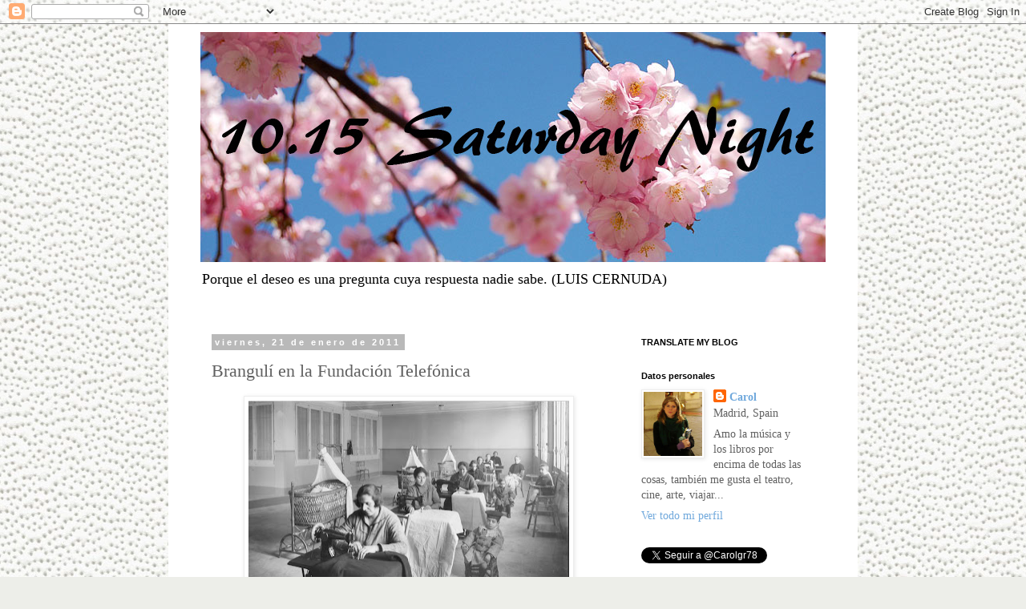

--- FILE ---
content_type: text/html; charset=UTF-8
request_url: https://10-15saturday-night.blogspot.com/2011/01/branguli-en-la-fundacion-telefonica.html
body_size: 43167
content:
<!DOCTYPE html>
<html class='v2' dir='ltr' xmlns='http://www.w3.org/1999/xhtml' xmlns:b='http://www.google.com/2005/gml/b' xmlns:data='http://www.google.com/2005/gml/data' xmlns:expr='http://www.google.com/2005/gml/expr'>
<head>
<link href='https://www.blogger.com/static/v1/widgets/335934321-css_bundle_v2.css' rel='stylesheet' type='text/css'/>
<meta content='IE=EmulateIE7' http-equiv='X-UA-Compatible'/>
<meta content='width=1100' name='viewport'/>
<meta content='text/html; charset=UTF-8' http-equiv='Content-Type'/>
<meta content='blogger' name='generator'/>
<link href='https://10-15saturday-night.blogspot.com/favicon.ico' rel='icon' type='image/x-icon'/>
<link href='http://10-15saturday-night.blogspot.com/2011/01/branguli-en-la-fundacion-telefonica.html' rel='canonical'/>
<link rel="alternate" type="application/atom+xml" title="10.15 Saturday night - Atom" href="https://10-15saturday-night.blogspot.com/feeds/posts/default" />
<link rel="alternate" type="application/rss+xml" title="10.15 Saturday night - RSS" href="https://10-15saturday-night.blogspot.com/feeds/posts/default?alt=rss" />
<link rel="service.post" type="application/atom+xml" title="10.15 Saturday night - Atom" href="https://draft.blogger.com/feeds/2523516789925387582/posts/default" />

<link rel="alternate" type="application/atom+xml" title="10.15 Saturday night - Atom" href="https://10-15saturday-night.blogspot.com/feeds/2642200287845142758/comments/default" />
<!--Can't find substitution for tag [blog.ieCssRetrofitLinks]-->
<link href='https://blogger.googleusercontent.com/img/b/R29vZ2xl/AVvXsEhsQbvxdc7ymNv-3mumKHWhvFqLe2Q_9NajcJxWHccrWYd63jIgGxfsC_RLFA8vzoZ4_66Izv1PyCmTsLEZ2BlOkPqB5sAAobcCRLnjeZ0AxHed-jEbkXddj-h8nZbuumfjae2IctsYvibJ/s400/branguli2.jpg' rel='image_src'/>
<meta content='http://10-15saturday-night.blogspot.com/2011/01/branguli-en-la-fundacion-telefonica.html' property='og:url'/>
<meta content='Brangulí en la Fundación Telefónica' property='og:title'/>
<meta content=' Mujeres trabajando con  máquinas de coser, en Barcelona (1926)  La Fundación Telefónica ( Gran Vía 28 3ª planta) suele traer a Madrid expos...' property='og:description'/>
<meta content='https://blogger.googleusercontent.com/img/b/R29vZ2xl/AVvXsEhsQbvxdc7ymNv-3mumKHWhvFqLe2Q_9NajcJxWHccrWYd63jIgGxfsC_RLFA8vzoZ4_66Izv1PyCmTsLEZ2BlOkPqB5sAAobcCRLnjeZ0AxHed-jEbkXddj-h8nZbuumfjae2IctsYvibJ/w1200-h630-p-k-no-nu/branguli2.jpg' property='og:image'/>
<title>10.15 Saturday night: Brangulí en la Fundación Telefónica</title>
<style id='page-skin-1' type='text/css'><!--
/*
-----------------------------------------------
Blogger Template Style
Name:     Simple
Designer: Blogger
URL:      www.blogger.com
----------------------------------------------- */
/* Content
----------------------------------------------- */
body {
font: normal normal 14px 'Times New Roman', Times, FreeSerif, serif;
color: #606060;
background: #edeee9 url(//themes.googleusercontent.com/image?id=1eDhGWmwFR8gkoZgeRuTxanis6wnegXQ2_vKwIPGe0TUewNJB1z_i2HX_qBLBSJJ0N6oF) repeat fixed top center /* Credit: rusm (http://www.istockphoto.com/googleimages.php?id=10096691&platform=blogger) */;
padding: 0 0 0 0;
}
html body .region-inner {
min-width: 0;
max-width: 100%;
width: auto;
}
h2 {
font-size: 22px;
}
a:link {
text-decoration:none;
color: #6fa8dc;
}
a:visited {
text-decoration:none;
color: #6fa8dc;
}
a:hover {
text-decoration:underline;
color: #6fa8dc;
}
.body-fauxcolumn-outer .fauxcolumn-inner {
background: transparent none repeat scroll top left;
_background-image: none;
}
.body-fauxcolumn-outer .cap-top {
position: absolute;
z-index: 1;
height: 400px;
width: 100%;
}
.body-fauxcolumn-outer .cap-top .cap-left {
width: 100%;
background: transparent none repeat-x scroll top left;
_background-image: none;
}
.content-outer {
-moz-box-shadow: 0 0 0 rgba(0, 0, 0, .15);
-webkit-box-shadow: 0 0 0 rgba(0, 0, 0, .15);
-goog-ms-box-shadow: 0 0 0 #333333;
box-shadow: 0 0 0 rgba(0, 0, 0, .15);
margin-bottom: 1px;
}
.content-inner {
padding: 10px 40px;
}
.content-inner {
background-color: #ffffff;
}
/* Header
----------------------------------------------- */
.header-outer {
background: transparent none repeat-x scroll 0 -400px;
_background-image: none;
}
.Header h1 {
font: normal normal 140px 'Times New Roman', Times, FreeSerif, serif;
color: #000000;
text-shadow: 0 0 0 rgba(0, 0, 0, .2);
}
.Header h1 a {
color: #000000;
}
.Header .description {
font-size: 18px;
color: #000000;
}
.header-inner .Header .titlewrapper {
padding: 22px 0;
}
.header-inner .Header .descriptionwrapper {
padding: 0 0;
}
/* Tabs
----------------------------------------------- */
.tabs-inner .section:first-child {
border-top: 0 solid #dbdbdb;
}
.tabs-inner .section:first-child ul {
margin-top: -1px;
border-top: 1px solid #dbdbdb;
border-left: 1px solid #dbdbdb;
border-right: 1px solid #dbdbdb;
}
.tabs-inner .widget ul {
background: transparent none repeat-x scroll 0 -800px;
_background-image: none;
border-bottom: 1px solid #dbdbdb;
margin-top: 0;
margin-left: -30px;
margin-right: -30px;
}
.tabs-inner .widget li a {
display: inline-block;
padding: .6em 1em;
font: normal normal 12px 'Times New Roman', Times, FreeSerif, serif;
color: #000000;
border-left: 1px solid #ffffff;
border-right: 1px solid #dbdbdb;
}
.tabs-inner .widget li:first-child a {
border-left: none;
}
.tabs-inner .widget li.selected a, .tabs-inner .widget li a:hover {
color: #000000;
background-color: #ededed;
text-decoration: none;
}
/* Columns
----------------------------------------------- */
.main-outer {
border-top: 0 solid transparent;
}
.fauxcolumn-left-outer .fauxcolumn-inner {
border-right: 1px solid transparent;
}
.fauxcolumn-right-outer .fauxcolumn-inner {
border-left: 1px solid transparent;
}
/* Headings
----------------------------------------------- */
div.widget > h2,
div.widget h2.title {
margin: 0 0 1em 0;
font: normal bold 11px 'Trebuchet MS',Trebuchet,Verdana,sans-serif;
color: #000000;
}
/* Widgets
----------------------------------------------- */
.widget .zippy {
color: #969696;
text-shadow: 2px 2px 1px rgba(0, 0, 0, .1);
}
.widget .popular-posts ul {
list-style: none;
}
/* Posts
----------------------------------------------- */
h2.date-header {
font: normal bold 11px Arial, Tahoma, Helvetica, FreeSans, sans-serif;
}
.date-header span {
background-color: #b9b9b9;
color: #ffffff;
padding: 0.4em;
letter-spacing: 3px;
margin: inherit;
}
.main-inner {
padding-top: 35px;
padding-bottom: 65px;
}
.main-inner .column-center-inner {
padding: 0 0;
}
.main-inner .column-center-inner .section {
margin: 0 1em;
}
.post {
margin: 0 0 45px 0;
}
h3.post-title, .comments h4 {
font: normal normal 22px 'Times New Roman', Times, FreeSerif, serif;
margin: .75em 0 0;
}
.post-body {
font-size: 110%;
line-height: 1.4;
position: relative;
}
.post-body img, .post-body .tr-caption-container, .Profile img, .Image img,
.BlogList .item-thumbnail img {
padding: 2px;
background: #ffffff;
border: 1px solid #ededed;
-moz-box-shadow: 1px 1px 5px rgba(0, 0, 0, .1);
-webkit-box-shadow: 1px 1px 5px rgba(0, 0, 0, .1);
box-shadow: 1px 1px 5px rgba(0, 0, 0, .1);
}
.post-body img, .post-body .tr-caption-container {
padding: 5px;
}
.post-body .tr-caption-container {
color: #606060;
}
.post-body .tr-caption-container img {
padding: 0;
background: transparent;
border: none;
-moz-box-shadow: 0 0 0 rgba(0, 0, 0, .1);
-webkit-box-shadow: 0 0 0 rgba(0, 0, 0, .1);
box-shadow: 0 0 0 rgba(0, 0, 0, .1);
}
.post-header {
margin: 0 0 1.5em;
line-height: 1.6;
font-size: 90%;
}
.post-footer {
margin: 20px -2px 0;
padding: 5px 10px;
color: #606060;
background-color: #ededed;
border-bottom: 1px solid #ededed;
line-height: 1.6;
font-size: 90%;
}
#comments .comment-author {
padding-top: 1.5em;
border-top: 1px solid transparent;
background-position: 0 1.5em;
}
#comments .comment-author:first-child {
padding-top: 0;
border-top: none;
}
.avatar-image-container {
margin: .2em 0 0;
}
#comments .avatar-image-container img {
border: 1px solid #ededed;
}
/* Comments
----------------------------------------------- */
.comments .comments-content .icon.blog-author {
background-repeat: no-repeat;
background-image: url([data-uri]);
}
.comments .comments-content .loadmore a {
border-top: 1px solid #969696;
border-bottom: 1px solid #969696;
}
.comments .comment-thread.inline-thread {
background-color: #ededed;
}
.comments .continue {
border-top: 2px solid #969696;
}
/* Accents
---------------------------------------------- */
.section-columns td.columns-cell {
border-left: 1px solid transparent;
}
.blog-pager {
background: transparent url(//www.blogblog.com/1kt/simple/paging_dot.png) repeat-x scroll top center;
}
.blog-pager-older-link, .home-link,
.blog-pager-newer-link {
background-color: #ffffff;
padding: 5px;
}
.footer-outer {
border-top: 1px dashed #bbbbbb;
}
/* Mobile
----------------------------------------------- */
body.mobile  {
background-size: auto;
}
.mobile .body-fauxcolumn-outer {
background: transparent none repeat scroll top left;
}
.mobile .body-fauxcolumn-outer .cap-top {
background-size: 100% auto;
}
.mobile .content-outer {
-webkit-box-shadow: 0 0 3px rgba(0, 0, 0, .15);
box-shadow: 0 0 3px rgba(0, 0, 0, .15);
}
.mobile .tabs-inner .widget ul {
margin-left: 0;
margin-right: 0;
}
.mobile .post {
margin: 0;
}
.mobile .main-inner .column-center-inner .section {
margin: 0;
}
.mobile .date-header span {
padding: 0.1em 10px;
margin: 0 -10px;
}
.mobile h3.post-title {
margin: 0;
}
.mobile .blog-pager {
background: transparent none no-repeat scroll top center;
}
.mobile .footer-outer {
border-top: none;
}
.mobile .main-inner, .mobile .footer-inner {
background-color: #ffffff;
}
.mobile-index-contents {
color: #606060;
}
.mobile-link-button {
background-color: #6fa8dc;
}
.mobile-link-button a:link, .mobile-link-button a:visited {
color: #ffffff;
}
.mobile .tabs-inner .section:first-child {
border-top: none;
}
.mobile .tabs-inner .PageList .widget-content {
background-color: #ededed;
color: #000000;
border-top: 1px solid #dbdbdb;
border-bottom: 1px solid #dbdbdb;
}
.mobile .tabs-inner .PageList .widget-content .pagelist-arrow {
border-left: 1px solid #dbdbdb;
}

--></style>
<style id='template-skin-1' type='text/css'><!--
body {
min-width: 860px;
}
.content-outer, .content-fauxcolumn-outer, .region-inner {
min-width: 860px;
max-width: 860px;
_width: 860px;
}
.main-inner .columns {
padding-left: 0px;
padding-right: 260px;
}
.main-inner .fauxcolumn-center-outer {
left: 0px;
right: 260px;
/* IE6 does not respect left and right together */
_width: expression(this.parentNode.offsetWidth -
parseInt("0px") -
parseInt("260px") + 'px');
}
.main-inner .fauxcolumn-left-outer {
width: 0px;
}
.main-inner .fauxcolumn-right-outer {
width: 260px;
}
.main-inner .column-left-outer {
width: 0px;
right: 100%;
margin-left: -0px;
}
.main-inner .column-right-outer {
width: 260px;
margin-right: -260px;
}
#layout {
min-width: 0;
}
#layout .content-outer {
min-width: 0;
width: 800px;
}
#layout .region-inner {
min-width: 0;
width: auto;
}
--></style>
<link href='https://draft.blogger.com/dyn-css/authorization.css?targetBlogID=2523516789925387582&amp;zx=9f62ec9b-d04c-4dc2-a767-801edbcc72af' media='none' onload='if(media!=&#39;all&#39;)media=&#39;all&#39;' rel='stylesheet'/><noscript><link href='https://draft.blogger.com/dyn-css/authorization.css?targetBlogID=2523516789925387582&amp;zx=9f62ec9b-d04c-4dc2-a767-801edbcc72af' rel='stylesheet'/></noscript>
<meta name='google-adsense-platform-account' content='ca-host-pub-1556223355139109'/>
<meta name='google-adsense-platform-domain' content='blogspot.com'/>

<!-- data-ad-client=ca-pub-1540130458729602 -->

</head>
<body class='loading variant-simplysimple'>
<div class='navbar section' id='navbar'><div class='widget Navbar' data-version='1' id='Navbar1'><script type="text/javascript">
    function setAttributeOnload(object, attribute, val) {
      if(window.addEventListener) {
        window.addEventListener('load',
          function(){ object[attribute] = val; }, false);
      } else {
        window.attachEvent('onload', function(){ object[attribute] = val; });
      }
    }
  </script>
<div id="navbar-iframe-container"></div>
<script type="text/javascript" src="https://apis.google.com/js/platform.js"></script>
<script type="text/javascript">
      gapi.load("gapi.iframes:gapi.iframes.style.bubble", function() {
        if (gapi.iframes && gapi.iframes.getContext) {
          gapi.iframes.getContext().openChild({
              url: 'https://draft.blogger.com/navbar/2523516789925387582?po\x3d2642200287845142758\x26origin\x3dhttps://10-15saturday-night.blogspot.com',
              where: document.getElementById("navbar-iframe-container"),
              id: "navbar-iframe"
          });
        }
      });
    </script><script type="text/javascript">
(function() {
var script = document.createElement('script');
script.type = 'text/javascript';
script.src = '//pagead2.googlesyndication.com/pagead/js/google_top_exp.js';
var head = document.getElementsByTagName('head')[0];
if (head) {
head.appendChild(script);
}})();
</script>
</div></div>
<div class='body-fauxcolumns'>
<div class='fauxcolumn-outer body-fauxcolumn-outer'>
<div class='cap-top'>
<div class='cap-left'></div>
<div class='cap-right'></div>
</div>
<div class='fauxborder-left'>
<div class='fauxborder-right'></div>
<div class='fauxcolumn-inner'>
</div>
</div>
<div class='cap-bottom'>
<div class='cap-left'></div>
<div class='cap-right'></div>
</div>
</div>
</div>
<div class='content'>
<div class='content-fauxcolumns'>
<div class='fauxcolumn-outer content-fauxcolumn-outer'>
<div class='cap-top'>
<div class='cap-left'></div>
<div class='cap-right'></div>
</div>
<div class='fauxborder-left'>
<div class='fauxborder-right'></div>
<div class='fauxcolumn-inner'>
</div>
</div>
<div class='cap-bottom'>
<div class='cap-left'></div>
<div class='cap-right'></div>
</div>
</div>
</div>
<div class='content-outer'>
<div class='content-cap-top cap-top'>
<div class='cap-left'></div>
<div class='cap-right'></div>
</div>
<div class='fauxborder-left content-fauxborder-left'>
<div class='fauxborder-right content-fauxborder-right'></div>
<div class='content-inner'>
<header>
<div class='header-outer'>
<div class='header-cap-top cap-top'>
<div class='cap-left'></div>
<div class='cap-right'></div>
</div>
<div class='fauxborder-left header-fauxborder-left'>
<div class='fauxborder-right header-fauxborder-right'></div>
<div class='region-inner header-inner'>
<div class='header section' id='header'><div class='widget Header' data-version='1' id='Header1'>
<div id='header-inner'>
<a href='https://10-15saturday-night.blogspot.com/' style='display: block'>
<img alt='10.15 Saturday night' height='287px; ' id='Header1_headerimg' src='https://blogger.googleusercontent.com/img/b/R29vZ2xl/AVvXsEhKZDRn4zRJjLmlGzG3UvZH3NMlrm7fKrccGNv8z7f184NIwFrmRvVR5KmCCldVmMiLKx4BPuMwPG3Rjt8mjGGJTz5qcj22NlGIZL9C7qOTpBqDe7Okq4dmX1YFtPV4WHViqj3p6h1GTHc/s1600/blogok.jpg' style='display: block' width='1000px; '/>
</a>
<div class='descriptionwrapper'>
<p class='description'><span>Porque el deseo es una pregunta cuya respuesta nadie sabe. (LUIS CERNUDA)</span></p>
</div>
</div>
</div></div>
</div>
</div>
<div class='header-cap-bottom cap-bottom'>
<div class='cap-left'></div>
<div class='cap-right'></div>
</div>
</div>
</header>
<div class='tabs-outer'>
<div class='tabs-cap-top cap-top'>
<div class='cap-left'></div>
<div class='cap-right'></div>
</div>
<div class='fauxborder-left tabs-fauxborder-left'>
<div class='fauxborder-right tabs-fauxborder-right'></div>
<div class='region-inner tabs-inner'>
<div class='tabs no-items section' id='crosscol'></div>
<div class='tabs no-items section' id='crosscol-overflow'></div>
</div>
</div>
<div class='tabs-cap-bottom cap-bottom'>
<div class='cap-left'></div>
<div class='cap-right'></div>
</div>
</div>
<div class='main-outer'>
<div class='main-cap-top cap-top'>
<div class='cap-left'></div>
<div class='cap-right'></div>
</div>
<div class='fauxborder-left main-fauxborder-left'>
<div class='fauxborder-right main-fauxborder-right'></div>
<div class='region-inner main-inner'>
<div class='columns fauxcolumns'>
<div class='fauxcolumn-outer fauxcolumn-center-outer'>
<div class='cap-top'>
<div class='cap-left'></div>
<div class='cap-right'></div>
</div>
<div class='fauxborder-left'>
<div class='fauxborder-right'></div>
<div class='fauxcolumn-inner'>
</div>
</div>
<div class='cap-bottom'>
<div class='cap-left'></div>
<div class='cap-right'></div>
</div>
</div>
<div class='fauxcolumn-outer fauxcolumn-left-outer'>
<div class='cap-top'>
<div class='cap-left'></div>
<div class='cap-right'></div>
</div>
<div class='fauxborder-left'>
<div class='fauxborder-right'></div>
<div class='fauxcolumn-inner'>
</div>
</div>
<div class='cap-bottom'>
<div class='cap-left'></div>
<div class='cap-right'></div>
</div>
</div>
<div class='fauxcolumn-outer fauxcolumn-right-outer'>
<div class='cap-top'>
<div class='cap-left'></div>
<div class='cap-right'></div>
</div>
<div class='fauxborder-left'>
<div class='fauxborder-right'></div>
<div class='fauxcolumn-inner'>
</div>
</div>
<div class='cap-bottom'>
<div class='cap-left'></div>
<div class='cap-right'></div>
</div>
</div>
<!-- corrects IE6 width calculation -->
<div class='columns-inner'>
<div class='column-center-outer'>
<div class='column-center-inner'>
<div class='main section' id='main'><div class='widget Blog' data-version='1' id='Blog1'>
<div class='blog-posts hfeed'>

          <div class="date-outer">
        
<h2 class='date-header'><span>viernes, 21 de enero de 2011</span></h2>

          <div class="date-posts">
        
<div class='post-outer'>
<div class='post hentry'>
<a name='2642200287845142758'></a>
<h3 class='post-title entry-title'>
Brangulí en la Fundación Telefónica
</h3>
<div class='post-header'>
<div class='post-header-line-1'></div>
</div>
<div class='post-body entry-content' id='post-body-2642200287845142758' oncontextmenu='return false' ondragstart='return false' onmousedown='return false' onselectstart='return false'>
<div class="separator" style="clear: both; text-align: center;"><a href="https://blogger.googleusercontent.com/img/b/R29vZ2xl/AVvXsEhsQbvxdc7ymNv-3mumKHWhvFqLe2Q_9NajcJxWHccrWYd63jIgGxfsC_RLFA8vzoZ4_66Izv1PyCmTsLEZ2BlOkPqB5sAAobcCRLnjeZ0AxHed-jEbkXddj-h8nZbuumfjae2IctsYvibJ/s1600/branguli2.jpg" imageanchor="1" style="margin-left: 1em; margin-right: 1em;"><img border="0" height="252" src="https://blogger.googleusercontent.com/img/b/R29vZ2xl/AVvXsEhsQbvxdc7ymNv-3mumKHWhvFqLe2Q_9NajcJxWHccrWYd63jIgGxfsC_RLFA8vzoZ4_66Izv1PyCmTsLEZ2BlOkPqB5sAAobcCRLnjeZ0AxHed-jEbkXddj-h8nZbuumfjae2IctsYvibJ/s400/branguli2.jpg" width="400" /></a></div><div style="font-family: Times,&quot;Times New Roman&quot;,serif; text-align: center;"><i>&nbsp;Mujeres trabajando con  máquinas de coser, en Barcelona (1926)</i></div><br />
<div style="font-family: Times,&quot;Times New Roman&quot;,serif; text-align: justify;">La <b>Fundación Telefónica (</b>Gran Vía 28 3ª planta) suele traer a Madrid exposiciones realmente interesantes y de gran calidad, pese a que no sean un foco de masificación como otras salas. Esta muestra pude verla un sábado por la mañana y quizá estaríamos allí como mucho unas diez personas, eso, sumado a que la sala es muy grande, hace que casi te sientas como en casa, pudiendo ver cada una de las fotografías con calma y sin tener que pelearte con nadie para poder ver las imágenes. Un auténtico lujo si tenemos en cuenta lo que sucede en la mayoría de centros expositivos, que durante el fin de semana se llenan hasta los topes.&nbsp;</div><div style="font-family: Times,&quot;Times New Roman&quot;,serif; text-align: justify;"><br />
</div><div class="separator" style="clear: both; text-align: center;"><img border="0" height="260" src="https://blogger.googleusercontent.com/img/b/R29vZ2xl/AVvXsEgjWsj5lGBTvNPkM5ME_3rTi4fR83lxOYKncFQ4e9cOG2OqcIM3PBYhyphenhyphenYJoJ5wt6eNnGFO3bmXvTm_tbb10Rc4u9wQhTOInCr3F36w-FMgAO3UfXBhcdpD4uC-ERiaL-TyM0Xbkmua1_hZB/s400/03imagen.jpg" width="400" /></div><div style="font-family: Times,&quot;Times New Roman&quot;,serif; text-align: center;"><i>&nbsp;Via Laietana, Barcelona (1922)</i></div><div style="font-family: Times,&quot;Times New Roman&quot;,serif; text-align: justify;"><br />
</div><div style="font-family: Times,&quot;Times New Roman&quot;,serif; text-align: justify;">En esta ocasión la Fundación nos acerca a la obra del fotógrafo <b>Josep Brangulí i Soler</b>, iniciador de una saga de fotógrafos que presentaron sus trabajos bajo la firma <b>Brangulí</b>. La muestra puede verse hasta el <b>28 de febrero</b> (ha sido prorrogada) de martes a domingo de 11.00 a 21.00 horas, de manera gratuita.&nbsp;</div><div style="font-family: Times,&quot;Times New Roman&quot;,serif; text-align: justify;"></div><br />
<br />
<div class="separator" style="clear: both; text-align: center;"><a href="https://blogger.googleusercontent.com/img/b/R29vZ2xl/AVvXsEiuqmdkhjoNz6C86FT6ldhnhQXSA9_9FNYgMqqJzhtdy_c6nG3sprl0n2zyL_Hw0yCJVtm-Ze948YN-e6-MbYaNEpj-VlIr_jhwrEfF0HjM2KQmr7Vt-rLRU41lmNz0SzheYGfbQMdStPCW/s1600/468983_2.jpg" imageanchor="1" style="margin-left: 1em; margin-right: 1em;"><img border="0" height="265" src="https://blogger.googleusercontent.com/img/b/R29vZ2xl/AVvXsEiuqmdkhjoNz6C86FT6ldhnhQXSA9_9FNYgMqqJzhtdy_c6nG3sprl0n2zyL_Hw0yCJVtm-Ze948YN-e6-MbYaNEpj-VlIr_jhwrEfF0HjM2KQmr7Vt-rLRU41lmNz0SzheYGfbQMdStPCW/s400/468983_2.jpg" width="400" /></a></div><div style="text-align: center;"><i><span style="font-family: Times,&quot;Times New Roman&quot;,serif;">&nbsp;Suicidio en la Banca Arnús, Barcelona (1934)</span></i></div><div style="text-align: center;"><br />
</div><div style="font-family: Times,&quot;Times New Roman&quot;,serif; text-align: justify;">Nacido en 1879 en <b>L'Hospitalet de Llobregat</b> y fallecido en 1945, desarrolló su trabajo principalmente como <b>fotorreportero</b>, pero también como documentalista, fotógrafo industrial, del comercio y la arquitectura. Sus dos hijos <b>Joaquim </b>(1913-1991) y <b>Xavier </b>(1918-1986) se encargaron de continuar con la labor que había comenzado su padre, siguiendo con la firma Brangulí a la muerte de este.</div><br />
<br />
<div class="separator" style="clear: both; text-align: center;"><a href="https://blogger.googleusercontent.com/img/b/R29vZ2xl/AVvXsEjaP8UDrswghHzsKJ2pxDiN_5jvfDubVppbQJddy6OJ1QaOuq1bk_RdpTkL7Qzd7uqFJGt2zTFRAdwwApHzXqXYLzZrG1Y8ks2SRfpbSM9WSZSp20TY7netPSAbivuYsWV3sgTTB1h_bbn7/s1600/Branguli_ojo_Barcelona_moderna.jpg" imageanchor="1" style="margin-left: 1em; margin-right: 1em;"><img border="0" height="266" src="https://blogger.googleusercontent.com/img/b/R29vZ2xl/AVvXsEjaP8UDrswghHzsKJ2pxDiN_5jvfDubVppbQJddy6OJ1QaOuq1bk_RdpTkL7Qzd7uqFJGt2zTFRAdwwApHzXqXYLzZrG1Y8ks2SRfpbSM9WSZSp20TY7netPSAbivuYsWV3sgTTB1h_bbn7/s400/Branguli_ojo_Barcelona_moderna.jpg" width="400" /></a></div><div style="text-align: center;">&nbsp; <i><span style="font-family: Times,&quot;Times New Roman&quot;,serif;">Aspirantes al título de Miss Europa, playa de Sitges (1933)</span></i></div><div style="text-align: center;"><br />
</div><div style="text-align: justify;"><span style="font-family: Times,&quot;Times New Roman&quot;,serif;">Las imágenes son un reflejo de las profundas transformaciones que sufrió <b>Barcelona</b> entre <b>1900 y 1945</b>, ver estas imágenes y ver la Barcelona actual es como ver dos ciudades muy distintas. Retrató a la sociedad barcelonesa en su faceta de trabajadores en sus diferentes oficios y talleres, la industria y la arquitectura, la vida en la calle, los conflictos y acontecimientos históricos y a los personajes públicos de la época.</span></div><br />
<br />
<div class="separator" style="clear: both; text-align: center;"><a href="https://blogger.googleusercontent.com/img/b/R29vZ2xl/AVvXsEgMMVvKOACsvk4aEw6fsCL9hxr7bvS1yaJnT73u_CCfTJPwmIsMEslUrmuuWjpyjEPa9RUfXPRMuQ4_ft-O1GbOlaFM3VLiAZWnK3pOBMNnX0VeWp8t5ew55S-NaA_DVCojahltRhP950E-/s1600/branguli1.jpg" imageanchor="1" style="margin-left: 1em; margin-right: 1em;"><img border="0" height="257" src="https://blogger.googleusercontent.com/img/b/R29vZ2xl/AVvXsEgMMVvKOACsvk4aEw6fsCL9hxr7bvS1yaJnT73u_CCfTJPwmIsMEslUrmuuWjpyjEPa9RUfXPRMuQ4_ft-O1GbOlaFM3VLiAZWnK3pOBMNnX0VeWp8t5ew55S-NaA_DVCojahltRhP950E-/s400/branguli1.jpg" width="400" /></a></div><div style="font-family: Times,&quot;Times New Roman&quot;,serif; text-align: center;"><i>&nbsp;Bar Canaletas, en la Rambla de Canaletas de Barcelona (1920-1925)</i></div><div style="font-family: Times,&quot;Times New Roman&quot;,serif; text-align: center;"><br />
</div><div style="font-family: Times,&quot;Times New Roman&quot;,serif; text-align: justify;">Además, Brangulí trabajó como <b>fotógrafo industrial y documental</b>, un ámbito en el que sus imágenes son prácticamente únicas en el panorama de la primera mitad del siglo XX. Vemos así cómo trabajaba la gente y cómo se fue construyendo y transformando la ciudad: la red de Metro, la inslatación de alumbrado público...</div><br />
<div class="separator" style="clear: both; text-align: center;"><a href="https://blogger.googleusercontent.com/img/b/R29vZ2xl/AVvXsEhWLRV6ZggcnSVbNIoFEwpQRj3dK4FzX1asqkaOtvrEkb5fMjz5JXNPCce6zWZDtx4Vj2zs7IWlIwemMzd6GsrAKYjnnIwpQFXbO9K0BXDnU1lKxHGtjKK2w5jxOVKiYzy598vh9WOuCpZJ/s1600/Expo_Branguli_7.jpg" imageanchor="1" style="margin-left: 1em; margin-right: 1em;"><img border="0" height="400" src="https://blogger.googleusercontent.com/img/b/R29vZ2xl/AVvXsEhWLRV6ZggcnSVbNIoFEwpQRj3dK4FzX1asqkaOtvrEkb5fMjz5JXNPCce6zWZDtx4Vj2zs7IWlIwemMzd6GsrAKYjnnIwpQFXbO9K0BXDnU1lKxHGtjKK2w5jxOVKiYzy598vh9WOuCpZJ/s400/Expo_Branguli_7.jpg" width="265" /></a></div><div style="text-align: center;">&nbsp;<i><span id="lbCaption" style="font-family: Times,&quot;Times New Roman&quot;,serif;">Fiesta de las Modistas, Barcelona (1933)</span></i></div><br />
<div style="font-family: Times,&quot;Times New Roman&quot;,serif; text-align: justify;">La muestra rescata además momentos inéditos o muy poco conocidos, como la  llegada de <b>Himmler</b> al <b>aeropuerto del Prat</b> para entrevistarse con el<b> abad  de Montserrat </b>en la búsqueda obsesiva de los nazis por el <b>Santo Grial</b>. </div><br />
<div class="separator" style="clear: both; text-align: center;"><a href="https://blogger.googleusercontent.com/img/b/R29vZ2xl/AVvXsEhZEYZjO4YXRpQNrQinYoAemUtZIRIRszRX5PRS1DK_eVRVwbbiS7SW4S3YJOR4aEbSxTT4hhsFfdxzco80-wrETUMixHaZiVI6fi2kZasPeR9kLwvIAre3stkDjezzz3aYYO-BN76E2xU4/s1600/joven_recibe_Himmler_Prat.jpg" imageanchor="1" style="margin-left: 1em; margin-right: 1em;"><img border="0" height="267" src="https://blogger.googleusercontent.com/img/b/R29vZ2xl/AVvXsEhZEYZjO4YXRpQNrQinYoAemUtZIRIRszRX5PRS1DK_eVRVwbbiS7SW4S3YJOR4aEbSxTT4hhsFfdxzco80-wrETUMixHaZiVI6fi2kZasPeR9kLwvIAre3stkDjezzz3aYYO-BN76E2xU4/s400/joven_recibe_Himmler_Prat.jpg" width="400" /></a></div><div style="text-align: center;"><i><span style="font-family: Times,&quot;Times New Roman&quot;,serif;">&nbsp;Himmler recibido en el aeropuerto del Prat, Barcelona</span></i><br />
<br />
<div style="text-align: justify;"><span style="font-family: Times,&quot;Times New Roman&quot;,serif;"><span style="font-family: Times,&quot;Times New Roman&quot;,serif;">Esta es una de esas muestras que tanto me gusta ver ya que reune lo que más me atrae de una exposición: fotografía, fotoperiodismo, imágenes en blanco y negro y la posibilidad de ver cómo era la España de aquella época. Si leer o ver películas nos acerca al pasado, ver fotografías de otras épocas es lo que realmente nos retrotrae a esos tiempos. Me gusta ver esas imágenes, cómo han cambiado las ciudades, y especialmente esos rostros, me pregunto siempre qué pensarían esas personas, qué vidas llevarían, si serían felices... </span></span><span style="font-family: Times,&quot;Times New Roman&quot;,serif;">Si podéis no debéis dejar de visitar esta exposición<i>, </i>que en un principio cerraba sus puertas durante el mes de enero pero que ha sido prorrogada hasta febrero.</span><i><span style="font-family: Times,&quot;Times New Roman&quot;,serif;"><br />
</span></i></div></div>
<div style='clear: both;'></div>
</div>
<div class='post-footer'>
<div class='post-footer-line post-footer-line-1'><span class='post-author vcard'>
Publicado por
<span class='fn'>Carol</span>
</span>
<span class='post-timestamp'>
en
<a class='timestamp-link' href='https://10-15saturday-night.blogspot.com/2011/01/branguli-en-la-fundacion-telefonica.html' rel='bookmark' title='permanent link'><abbr class='published' title='2011-01-21T11:58:00+01:00'>viernes, enero 21, 2011</abbr></a>
</span>
<span class='post-comment-link'>
</span>
<span class='post-icons'>
<span class='item-action'>
<a href='https://draft.blogger.com/email-post/2523516789925387582/2642200287845142758' title='Enviar entrada por correo electrónico'>
<img alt="" class="icon-action" height="13" src="//img1.blogblog.com/img/icon18_email.gif" width="18">
</a>
</span>
<span class='item-control blog-admin pid-1668680816'>
<a href='https://draft.blogger.com/post-edit.g?blogID=2523516789925387582&postID=2642200287845142758&from=pencil' title='Editar entrada'>
<img alt='' class='icon-action' height='18' src='https://resources.blogblog.com/img/icon18_edit_allbkg.gif' width='18'/>
</a>
</span>
</span>
<span class='post-backlinks post-comment-link'>
</span>
<div class='post-share-buttons goog-inline-block'>
<a class='goog-inline-block share-button sb-email' href='https://draft.blogger.com/share-post.g?blogID=2523516789925387582&postID=2642200287845142758&target=email' target='_blank' title='Enviar por correo electrónico'><span class='share-button-link-text'>Enviar por correo electrónico</span></a><a class='goog-inline-block share-button sb-blog' href='https://draft.blogger.com/share-post.g?blogID=2523516789925387582&postID=2642200287845142758&target=blog' onclick='window.open(this.href, "_blank", "height=270,width=475"); return false;' target='_blank' title='Escribe un blog'><span class='share-button-link-text'>Escribe un blog</span></a><a class='goog-inline-block share-button sb-twitter' href='https://draft.blogger.com/share-post.g?blogID=2523516789925387582&postID=2642200287845142758&target=twitter' target='_blank' title='Compartir en X'><span class='share-button-link-text'>Compartir en X</span></a><a class='goog-inline-block share-button sb-facebook' href='https://draft.blogger.com/share-post.g?blogID=2523516789925387582&postID=2642200287845142758&target=facebook' onclick='window.open(this.href, "_blank", "height=430,width=640"); return false;' target='_blank' title='Compartir con Facebook'><span class='share-button-link-text'>Compartir con Facebook</span></a><a class='goog-inline-block share-button sb-pinterest' href='https://draft.blogger.com/share-post.g?blogID=2523516789925387582&postID=2642200287845142758&target=pinterest' target='_blank' title='Compartir en Pinterest'><span class='share-button-link-text'>Compartir en Pinterest</span></a>
</div>
</div>
<div class='post-footer-line post-footer-line-2'><span class='post-labels'>
Etiquetas:
<a href='https://10-15saturday-night.blogspot.com/search/label/Barcelona' rel='tag'>Barcelona</a>,
<a href='https://10-15saturday-night.blogspot.com/search/label/Brangul%C3%AD' rel='tag'>Brangulí</a>,
<a href='https://10-15saturday-night.blogspot.com/search/label/exposici%C3%B3n' rel='tag'>exposición</a>,
<a href='https://10-15saturday-night.blogspot.com/search/label/fotograf%C3%ADa' rel='tag'>fotografía</a>,
<a href='https://10-15saturday-night.blogspot.com/search/label/fotoperiodismo' rel='tag'>fotoperiodismo</a>,
<a href='https://10-15saturday-night.blogspot.com/search/label/Fundaci%C3%B3n%20Telef%C3%B3nica' rel='tag'>Fundación Telefónica</a>
</span>
</div>
<div class='post-footer-line post-footer-line-3'></div>
</div>
</div>
<div class='comments' id='comments'>
<a name='comments'></a>
<h4>18 comentarios:</h4>
<div class='comments-content'>
<script async='async' src='' type='text/javascript'></script>
<script type='text/javascript'>
    (function() {
      var items = null;
      var msgs = null;
      var config = {};

// <![CDATA[
      var cursor = null;
      if (items && items.length > 0) {
        cursor = parseInt(items[items.length - 1].timestamp) + 1;
      }

      var bodyFromEntry = function(entry) {
        var text = (entry &&
                    ((entry.content && entry.content.$t) ||
                     (entry.summary && entry.summary.$t))) ||
            '';
        if (entry && entry.gd$extendedProperty) {
          for (var k in entry.gd$extendedProperty) {
            if (entry.gd$extendedProperty[k].name == 'blogger.contentRemoved') {
              return '<span class="deleted-comment">' + text + '</span>';
            }
          }
        }
        return text;
      }

      var parse = function(data) {
        cursor = null;
        var comments = [];
        if (data && data.feed && data.feed.entry) {
          for (var i = 0, entry; entry = data.feed.entry[i]; i++) {
            var comment = {};
            // comment ID, parsed out of the original id format
            var id = /blog-(\d+).post-(\d+)/.exec(entry.id.$t);
            comment.id = id ? id[2] : null;
            comment.body = bodyFromEntry(entry);
            comment.timestamp = Date.parse(entry.published.$t) + '';
            if (entry.author && entry.author.constructor === Array) {
              var auth = entry.author[0];
              if (auth) {
                comment.author = {
                  name: (auth.name ? auth.name.$t : undefined),
                  profileUrl: (auth.uri ? auth.uri.$t : undefined),
                  avatarUrl: (auth.gd$image ? auth.gd$image.src : undefined)
                };
              }
            }
            if (entry.link) {
              if (entry.link[2]) {
                comment.link = comment.permalink = entry.link[2].href;
              }
              if (entry.link[3]) {
                var pid = /.*comments\/default\/(\d+)\?.*/.exec(entry.link[3].href);
                if (pid && pid[1]) {
                  comment.parentId = pid[1];
                }
              }
            }
            comment.deleteclass = 'item-control blog-admin';
            if (entry.gd$extendedProperty) {
              for (var k in entry.gd$extendedProperty) {
                if (entry.gd$extendedProperty[k].name == 'blogger.itemClass') {
                  comment.deleteclass += ' ' + entry.gd$extendedProperty[k].value;
                } else if (entry.gd$extendedProperty[k].name == 'blogger.displayTime') {
                  comment.displayTime = entry.gd$extendedProperty[k].value;
                }
              }
            }
            comments.push(comment);
          }
        }
        return comments;
      };

      var paginator = function(callback) {
        if (hasMore()) {
          var url = config.feed + '?alt=json&v=2&orderby=published&reverse=false&max-results=50';
          if (cursor) {
            url += '&published-min=' + new Date(cursor).toISOString();
          }
          window.bloggercomments = function(data) {
            var parsed = parse(data);
            cursor = parsed.length < 50 ? null
                : parseInt(parsed[parsed.length - 1].timestamp) + 1
            callback(parsed);
            window.bloggercomments = null;
          }
          url += '&callback=bloggercomments';
          var script = document.createElement('script');
          script.type = 'text/javascript';
          script.src = url;
          document.getElementsByTagName('head')[0].appendChild(script);
        }
      };
      var hasMore = function() {
        return !!cursor;
      };
      var getMeta = function(key, comment) {
        if ('iswriter' == key) {
          var matches = !!comment.author
              && comment.author.name == config.authorName
              && comment.author.profileUrl == config.authorUrl;
          return matches ? 'true' : '';
        } else if ('deletelink' == key) {
          return config.baseUri + '/comment/delete/'
               + config.blogId + '/' + comment.id;
        } else if ('deleteclass' == key) {
          return comment.deleteclass;
        }
        return '';
      };

      var replybox = null;
      var replyUrlParts = null;
      var replyParent = undefined;

      var onReply = function(commentId, domId) {
        if (replybox == null) {
          // lazily cache replybox, and adjust to suit this style:
          replybox = document.getElementById('comment-editor');
          if (replybox != null) {
            replybox.height = '250px';
            replybox.style.display = 'block';
            replyUrlParts = replybox.src.split('#');
          }
        }
        if (replybox && (commentId !== replyParent)) {
          replybox.src = '';
          document.getElementById(domId).insertBefore(replybox, null);
          replybox.src = replyUrlParts[0]
              + (commentId ? '&parentID=' + commentId : '')
              + '#' + replyUrlParts[1];
          replyParent = commentId;
        }
      };

      var hash = (window.location.hash || '#').substring(1);
      var startThread, targetComment;
      if (/^comment-form_/.test(hash)) {
        startThread = hash.substring('comment-form_'.length);
      } else if (/^c[0-9]+$/.test(hash)) {
        targetComment = hash.substring(1);
      }

      // Configure commenting API:
      var configJso = {
        'maxDepth': config.maxThreadDepth
      };
      var provider = {
        'id': config.postId,
        'data': items,
        'loadNext': paginator,
        'hasMore': hasMore,
        'getMeta': getMeta,
        'onReply': onReply,
        'rendered': true,
        'initComment': targetComment,
        'initReplyThread': startThread,
        'config': configJso,
        'messages': msgs
      };

      var render = function() {
        if (window.goog && window.goog.comments) {
          var holder = document.getElementById('comment-holder');
          window.goog.comments.render(holder, provider);
        }
      };

      // render now, or queue to render when library loads:
      if (window.goog && window.goog.comments) {
        render();
      } else {
        window.goog = window.goog || {};
        window.goog.comments = window.goog.comments || {};
        window.goog.comments.loadQueue = window.goog.comments.loadQueue || [];
        window.goog.comments.loadQueue.push(render);
      }
    })();
// ]]>
  </script>
<div id='comment-holder'>
<div class="comment-thread toplevel-thread"><ol id="top-ra"><li class="comment" id="c4185000825387566698"><div class="avatar-image-container"><img src="//www.blogger.com/img/blogger_logo_round_35.png" alt=""/></div><div class="comment-block"><div class="comment-header"><cite class="user"><a href="https://draft.blogger.com/profile/15629907292956286321" rel="nofollow">Sergio DS</a></cite><span class="icon user "></span><span class="datetime secondary-text"><a rel="nofollow" href="https://10-15saturday-night.blogspot.com/2011/01/branguli-en-la-fundacion-telefonica.html?showComment=1295624194045#c4185000825387566698">21 de enero de 2011 a las 16:36</a></span></div><p class="comment-content">Lástima que una exposición tan enriquecedora y representativa del fotoperiodismo cuente con apenas una decena de interesados. Poca divulgación hay de la cultura; Si fuera un debate de Belén Esteban, imagina como estaría la sala.<br>En fin, más cómodo así, desde luego.</p><span class="comment-actions secondary-text"><a class="comment-reply" target="_self" data-comment-id="4185000825387566698">Responder</a><span class="item-control blog-admin blog-admin pid-466640808"><a target="_self" href="https://draft.blogger.com/comment/delete/2523516789925387582/4185000825387566698">Eliminar</a></span></span></div><div class="comment-replies"><div id="c4185000825387566698-rt" class="comment-thread inline-thread hidden"><span class="thread-toggle thread-expanded"><span class="thread-arrow"></span><span class="thread-count"><a target="_self">Respuestas</a></span></span><ol id="c4185000825387566698-ra" class="thread-chrome thread-expanded"><div></div><div id="c4185000825387566698-continue" class="continue"><a class="comment-reply" target="_self" data-comment-id="4185000825387566698">Responder</a></div></ol></div></div><div class="comment-replybox-single" id="c4185000825387566698-ce"></div></li><li class="comment" id="c1353878560632160120"><div class="avatar-image-container"><img src="//www.blogger.com/img/blogger_logo_round_35.png" alt=""/></div><div class="comment-block"><div class="comment-header"><cite class="user"><a href="https://draft.blogger.com/profile/09916930316640701276" rel="nofollow">interpreta-sones</a></cite><span class="icon user "></span><span class="datetime secondary-text"><a rel="nofollow" href="https://10-15saturday-night.blogspot.com/2011/01/branguli-en-la-fundacion-telefonica.html?showComment=1295625320979#c1353878560632160120">21 de enero de 2011 a las 16:55</a></span></div><p class="comment-content">pues un privilegio poder degustar tranquilamente estas fotografías, sumergirte en la españa retratada, atmosferizarte. me gustan este tipo de expos, sí.</p><span class="comment-actions secondary-text"><a class="comment-reply" target="_self" data-comment-id="1353878560632160120">Responder</a><span class="item-control blog-admin blog-admin pid-964586933"><a target="_self" href="https://draft.blogger.com/comment/delete/2523516789925387582/1353878560632160120">Eliminar</a></span></span></div><div class="comment-replies"><div id="c1353878560632160120-rt" class="comment-thread inline-thread hidden"><span class="thread-toggle thread-expanded"><span class="thread-arrow"></span><span class="thread-count"><a target="_self">Respuestas</a></span></span><ol id="c1353878560632160120-ra" class="thread-chrome thread-expanded"><div></div><div id="c1353878560632160120-continue" class="continue"><a class="comment-reply" target="_self" data-comment-id="1353878560632160120">Responder</a></div></ol></div></div><div class="comment-replybox-single" id="c1353878560632160120-ce"></div></li><li class="comment" id="c131952999875804131"><div class="avatar-image-container"><img src="//blogger.googleusercontent.com/img/b/R29vZ2xl/AVvXsEi5G355VlLY78eqfMpzIIurazcrDDgQDHCDg3nV6PZ66izPoU9ai10Y2126647iaMHbpwkxoLOd0kMI7xawGPwQAJtgP67iuKJNzYe5cefPWeAQ-DBCY-gI29YsBFUZHeU/s45-c/1-20150325_102623.jpg" alt=""/></div><div class="comment-block"><div class="comment-header"><cite class="user"><a href="https://draft.blogger.com/profile/07124081863235192816" rel="nofollow">Abela</a></cite><span class="icon user "></span><span class="datetime secondary-text"><a rel="nofollow" href="https://10-15saturday-night.blogspot.com/2011/01/branguli-en-la-fundacion-telefonica.html?showComment=1295628907882#c131952999875804131">21 de enero de 2011 a las 17:55</a></span></div><p class="comment-content">&#191;Sabes que la fiesta de las modistillas se sigue celebrando? es un dia que se toman libre la mayoria de amas de casa en Barcelona....Son fotografías que te transportan a otro mumdo. Buen finde Carol</p><span class="comment-actions secondary-text"><a class="comment-reply" target="_self" data-comment-id="131952999875804131">Responder</a><span class="item-control blog-admin blog-admin pid-788661351"><a target="_self" href="https://draft.blogger.com/comment/delete/2523516789925387582/131952999875804131">Eliminar</a></span></span></div><div class="comment-replies"><div id="c131952999875804131-rt" class="comment-thread inline-thread hidden"><span class="thread-toggle thread-expanded"><span class="thread-arrow"></span><span class="thread-count"><a target="_self">Respuestas</a></span></span><ol id="c131952999875804131-ra" class="thread-chrome thread-expanded"><div></div><div id="c131952999875804131-continue" class="continue"><a class="comment-reply" target="_self" data-comment-id="131952999875804131">Responder</a></div></ol></div></div><div class="comment-replybox-single" id="c131952999875804131-ce"></div></li><li class="comment" id="c7585124209904341906"><div class="avatar-image-container"><img src="//blogger.googleusercontent.com/img/b/R29vZ2xl/AVvXsEhEWaAB67O9mKZqfKBpebAUKidZMSU61NRBXVVWr7UXkKmyenwT4HwILseJb7j2Y1Wu6IZEEplYYIuF-yOJuywXP4r_YFSfsJq5oQJ71FZ39mzdoaNqD7LQCMd-SPcJVJ8/s45-c/elphaba02.png" alt=""/></div><div class="comment-block"><div class="comment-header"><cite class="user"><a href="https://draft.blogger.com/profile/04820790115332673656" rel="nofollow">Carol</a></cite><span class="icon user "></span><span class="datetime secondary-text"><a rel="nofollow" href="https://10-15saturday-night.blogspot.com/2011/01/branguli-en-la-fundacion-telefonica.html?showComment=1295631380176#c7585124209904341906">21 de enero de 2011 a las 18:36</a></span></div><p class="comment-content">Me gustan mucho las fotografías de esa ápoca. De Alicante tengo bastantes que he ido recopilando de donde he podido. Es una lástima no poder ir a esta exposición.<br><br>&#161;Un abrazo!</p><span class="comment-actions secondary-text"><a class="comment-reply" target="_self" data-comment-id="7585124209904341906">Responder</a><span class="item-control blog-admin blog-admin pid-1170796766"><a target="_self" href="https://draft.blogger.com/comment/delete/2523516789925387582/7585124209904341906">Eliminar</a></span></span></div><div class="comment-replies"><div id="c7585124209904341906-rt" class="comment-thread inline-thread hidden"><span class="thread-toggle thread-expanded"><span class="thread-arrow"></span><span class="thread-count"><a target="_self">Respuestas</a></span></span><ol id="c7585124209904341906-ra" class="thread-chrome thread-expanded"><div></div><div id="c7585124209904341906-continue" class="continue"><a class="comment-reply" target="_self" data-comment-id="7585124209904341906">Responder</a></div></ol></div></div><div class="comment-replybox-single" id="c7585124209904341906-ce"></div></li><li class="comment" id="c8457390183912512708"><div class="avatar-image-container"><img src="//3.bp.blogspot.com/_SR8M0XtWPXA/TCADyTSX8DI/AAAAAAAAAKQ/BYpZ1BmRSws/S45-s35/mama%2Bbook%2B3.jpg" alt=""/></div><div class="comment-block"><div class="comment-header"><cite class="user"><a href="https://draft.blogger.com/profile/02466454511357813085" rel="nofollow">Patyclau</a></cite><span class="icon user "></span><span class="datetime secondary-text"><a rel="nofollow" href="https://10-15saturday-night.blogspot.com/2011/01/branguli-en-la-fundacion-telefonica.html?showComment=1295646221044#c8457390183912512708">21 de enero de 2011 a las 22:43</a></span></div><p class="comment-content">Querida Carol:<br>Primero darte las gracias por tus comentarios, eres una monada.<br>Estoy contigo, la fotos nos llevan a lo que era antes todo. La primera foto, me produce tanta ternura, las madres trabajando y los niños sentados, dormidos...esperando que acabe su madre.<br>Las misses, la ciudad en 1922, Himmler..como ha cambiado todo en tan poco tiempo. Me encanta visitarte.<br><br>Un abrazo fuerte</p><span class="comment-actions secondary-text"><a class="comment-reply" target="_self" data-comment-id="8457390183912512708">Responder</a><span class="item-control blog-admin blog-admin pid-431463227"><a target="_self" href="https://draft.blogger.com/comment/delete/2523516789925387582/8457390183912512708">Eliminar</a></span></span></div><div class="comment-replies"><div id="c8457390183912512708-rt" class="comment-thread inline-thread hidden"><span class="thread-toggle thread-expanded"><span class="thread-arrow"></span><span class="thread-count"><a target="_self">Respuestas</a></span></span><ol id="c8457390183912512708-ra" class="thread-chrome thread-expanded"><div></div><div id="c8457390183912512708-continue" class="continue"><a class="comment-reply" target="_self" data-comment-id="8457390183912512708">Responder</a></div></ol></div></div><div class="comment-replybox-single" id="c8457390183912512708-ce"></div></li><li class="comment" id="c7293430987544999429"><div class="avatar-image-container"><img src="//blogger.googleusercontent.com/img/b/R29vZ2xl/AVvXsEgcC6bOc1H_YHVCxOKOgDx37sDw2OwGoKtRtUOcSRZKQ7bZ6AV2aU8Wh4LpE-zb_JLjw4zTV5FGSQ8FaqAyAaW9C3QGBB5dHPBBxkPe-MNKP0Q1U59jIx3GHlg3qE5R1g/s45-c/os-tuxedomoon.deviantart.jpg" alt=""/></div><div class="comment-block"><div class="comment-header"><cite class="user"><a href="https://draft.blogger.com/profile/03674636326213521293" rel="nofollow">Trescatorce</a></cite><span class="icon user "></span><span class="datetime secondary-text"><a rel="nofollow" href="https://10-15saturday-night.blogspot.com/2011/01/branguli-en-la-fundacion-telefonica.html?showComment=1295713398623#c7293430987544999429">22 de enero de 2011 a las 17:23</a></span></div><p class="comment-content">A mi también me gusta ver fotografías de otras épocas, hay que ver cuánto ha cambiado todo! Es una exposición muy apetecible, por un lado es una lástima que tenga tan poca divulgación, pero por otro lado es genial verla sin apenas estorbos. <br>Como siempre, un grandísimo aporte. Muchas gracias!<br>Besos!</p><span class="comment-actions secondary-text"><a class="comment-reply" target="_self" data-comment-id="7293430987544999429">Responder</a><span class="item-control blog-admin blog-admin pid-268408681"><a target="_self" href="https://draft.blogger.com/comment/delete/2523516789925387582/7293430987544999429">Eliminar</a></span></span></div><div class="comment-replies"><div id="c7293430987544999429-rt" class="comment-thread inline-thread hidden"><span class="thread-toggle thread-expanded"><span class="thread-arrow"></span><span class="thread-count"><a target="_self">Respuestas</a></span></span><ol id="c7293430987544999429-ra" class="thread-chrome thread-expanded"><div></div><div id="c7293430987544999429-continue" class="continue"><a class="comment-reply" target="_self" data-comment-id="7293430987544999429">Responder</a></div></ol></div></div><div class="comment-replybox-single" id="c7293430987544999429-ce"></div></li><li class="comment" id="c2309116393894452106"><div class="avatar-image-container"><img src="//blogger.googleusercontent.com/img/b/R29vZ2xl/AVvXsEh54MvVCu2I519FBDaA2kN8SYUbz2B0s8gVVpgkDSX2KxQtOneaMHfh5FbSAQmhry4KwnBiEQzEp9ttlbu-GATj4ECrTvmd435seunNypy247qKg_99CBHsfXSLbUw14yc/s45-c/22343_1284559588633_1069419762_869153_3884229_n.jpg" alt=""/></div><div class="comment-block"><div class="comment-header"><cite class="user"><a href="https://draft.blogger.com/profile/04779348624832217429" rel="nofollow">María</a></cite><span class="icon user "></span><span class="datetime secondary-text"><a rel="nofollow" href="https://10-15saturday-night.blogspot.com/2011/01/branguli-en-la-fundacion-telefonica.html?showComment=1295714191020#c2309116393894452106">22 de enero de 2011 a las 17:36</a></span></div><p class="comment-content">Siempre nos traes exposiciones de lo más interesante. Las fotos además las escoges súper bien.<br>Lamentablemente Sergio tiene razón.<br>Muchos besos guapa!!</p><span class="comment-actions secondary-text"><a class="comment-reply" target="_self" data-comment-id="2309116393894452106">Responder</a><span class="item-control blog-admin blog-admin pid-766086938"><a target="_self" href="https://draft.blogger.com/comment/delete/2523516789925387582/2309116393894452106">Eliminar</a></span></span></div><div class="comment-replies"><div id="c2309116393894452106-rt" class="comment-thread inline-thread hidden"><span class="thread-toggle thread-expanded"><span class="thread-arrow"></span><span class="thread-count"><a target="_self">Respuestas</a></span></span><ol id="c2309116393894452106-ra" class="thread-chrome thread-expanded"><div></div><div id="c2309116393894452106-continue" class="continue"><a class="comment-reply" target="_self" data-comment-id="2309116393894452106">Responder</a></div></ol></div></div><div class="comment-replybox-single" id="c2309116393894452106-ce"></div></li><li class="comment" id="c6108715635583363724"><div class="avatar-image-container"><img src="//blogger.googleusercontent.com/img/b/R29vZ2xl/AVvXsEjJCdkcShbP3Y4Tb6X2gVbJCBBM0PscpE2MVYmTOopoirkA739DcZ7VzCFWR9KoNOY9HdfcjZmZOFCpA36-L8pTXUhg0la896LYdS5ATmVDxDffzKJ9KCS3kirqQUM9oQ/s45-c/FB_IMG_15692058116262936.jpg" alt=""/></div><div class="comment-block"><div class="comment-header"><cite class="user"><a href="https://draft.blogger.com/profile/03816776420034037717" rel="nofollow">Goizeder Lamariano Martín</a></cite><span class="icon user "></span><span class="datetime secondary-text"><a rel="nofollow" href="https://10-15saturday-night.blogspot.com/2011/01/branguli-en-la-fundacion-telefonica.html?showComment=1295739745171#c6108715635583363724">23 de enero de 2011 a las 0:42</a></span></div><p class="comment-content">Qué buena pinta tiene esta exposición, me han encantado las fotos que has seleccionado para la entrada, cada vez me gustan más ver exposiciones de fotografías antiguas y creo que gran parte de la culpa es tuya, jeje. Muchos besos!</p><span class="comment-actions secondary-text"><a class="comment-reply" target="_self" data-comment-id="6108715635583363724">Responder</a><span class="item-control blog-admin blog-admin pid-1301695890"><a target="_self" href="https://draft.blogger.com/comment/delete/2523516789925387582/6108715635583363724">Eliminar</a></span></span></div><div class="comment-replies"><div id="c6108715635583363724-rt" class="comment-thread inline-thread hidden"><span class="thread-toggle thread-expanded"><span class="thread-arrow"></span><span class="thread-count"><a target="_self">Respuestas</a></span></span><ol id="c6108715635583363724-ra" class="thread-chrome thread-expanded"><div></div><div id="c6108715635583363724-continue" class="continue"><a class="comment-reply" target="_self" data-comment-id="6108715635583363724">Responder</a></div></ol></div></div><div class="comment-replybox-single" id="c6108715635583363724-ce"></div></li><li class="comment" id="c7175056486057259057"><div class="avatar-image-container"><img src="//blogger.googleusercontent.com/img/b/R29vZ2xl/AVvXsEju0L004HEvTxiRX_J4FKuDM6A_ZUOia-AJWI6VLy3JQfGBcW675Nb78dGOwrxG3IzASmvg87V2XJactG9IrPQmQq2d98n2_ffSzoiq5jZAAB4l0kOTH6do8yen6PuRs-8/s45-c/dwm20.jpg" alt=""/></div><div class="comment-block"><div class="comment-header"><cite class="user"><a href="https://draft.blogger.com/profile/06346789774886678845" rel="nofollow">littleEmily</a></cite><span class="icon user "></span><span class="datetime secondary-text"><a rel="nofollow" href="https://10-15saturday-night.blogspot.com/2011/01/branguli-en-la-fundacion-telefonica.html?showComment=1295756034268#c7175056486057259057">23 de enero de 2011 a las 5:13</a></span></div><p class="comment-content">La foto de la Via Laietana me parece increíble: ahora ya no parece la misma ciudad. Ojalá viniera a Barcelona después de pasar por Madrid...<br><br>Por cierto, tienes una flor para recoger en mi blog. <br><br>Besos</p><span class="comment-actions secondary-text"><a class="comment-reply" target="_self" data-comment-id="7175056486057259057">Responder</a><span class="item-control blog-admin blog-admin pid-615276910"><a target="_self" href="https://draft.blogger.com/comment/delete/2523516789925387582/7175056486057259057">Eliminar</a></span></span></div><div class="comment-replies"><div id="c7175056486057259057-rt" class="comment-thread inline-thread hidden"><span class="thread-toggle thread-expanded"><span class="thread-arrow"></span><span class="thread-count"><a target="_self">Respuestas</a></span></span><ol id="c7175056486057259057-ra" class="thread-chrome thread-expanded"><div></div><div id="c7175056486057259057-continue" class="continue"><a class="comment-reply" target="_self" data-comment-id="7175056486057259057">Responder</a></div></ol></div></div><div class="comment-replybox-single" id="c7175056486057259057-ce"></div></li><li class="comment" id="c4403212030652643745"><div class="avatar-image-container"><img src="//blogger.googleusercontent.com/img/b/R29vZ2xl/AVvXsEja_bPk5NWkeL_kwTb6MZfWJk65w-Kkk-zBuI6xexKyZtj-b7MauGLS3ZxCqK734XwKNN3WPJ_iTa0iLi4eHZkE2icBaBkDp_Y39S8uU_l9aGaXrb35jzTf_CEghcQPcrM/s45-c/kurt-halsey%5B1%5D.jpg" alt=""/></div><div class="comment-block"><div class="comment-header"><cite class="user"><a href="https://draft.blogger.com/profile/17075681161845814133" rel="nofollow">Crazy Cat Nunu</a></cite><span class="icon user "></span><span class="datetime secondary-text"><a rel="nofollow" href="https://10-15saturday-night.blogspot.com/2011/01/branguli-en-la-fundacion-telefonica.html?showComment=1295775259195#c4403212030652643745">23 de enero de 2011 a las 10:34</a></span></div><p class="comment-content">Tiene una pinta buenísima, me pasaré a verla! La fundación telefónica es el edificio que está justo enfrente del mcdonalds de Gran Vía, no?? <br><br>Me encanta pasarme por tu blog y descubrir expos interesantes a las que poder ir (y gratis!). <br><br>Besines!</p><span class="comment-actions secondary-text"><a class="comment-reply" target="_self" data-comment-id="4403212030652643745">Responder</a><span class="item-control blog-admin blog-admin pid-397775803"><a target="_self" href="https://draft.blogger.com/comment/delete/2523516789925387582/4403212030652643745">Eliminar</a></span></span></div><div class="comment-replies"><div id="c4403212030652643745-rt" class="comment-thread inline-thread hidden"><span class="thread-toggle thread-expanded"><span class="thread-arrow"></span><span class="thread-count"><a target="_self">Respuestas</a></span></span><ol id="c4403212030652643745-ra" class="thread-chrome thread-expanded"><div></div><div id="c4403212030652643745-continue" class="continue"><a class="comment-reply" target="_self" data-comment-id="4403212030652643745">Responder</a></div></ol></div></div><div class="comment-replybox-single" id="c4403212030652643745-ce"></div></li><li class="comment" id="c2513822116151616423"><div class="avatar-image-container"><img src="//blogger.googleusercontent.com/img/b/R29vZ2xl/AVvXsEjVAvmB-q9FhZVwtNgLBkaH3MLJ39089yVj7XMJk9qALW2IFJMBk40Dpoj0Zr3YUQfg7i3JgcdZOYiSy__29hI0pT2DNus7_H8x2HJ3R0t-Iuogrpj16fAbMBQ3UUN0Qvo/s45-c/dali-mujer-en-la-ventana.jpg" alt=""/></div><div class="comment-block"><div class="comment-header"><cite class="user"><a href="https://draft.blogger.com/profile/12942389207537493292" rel="nofollow">Luisa</a></cite><span class="icon user "></span><span class="datetime secondary-text"><a rel="nofollow" href="https://10-15saturday-night.blogspot.com/2011/01/branguli-en-la-fundacion-telefonica.html?showComment=1295817472438#c2513822116151616423">23 de enero de 2011 a las 22:17</a></span></div><p class="comment-content">&#161;Qué suerte poder asistir a tantas exposiciones! <br><br>Por cierto, tienes un premio en mi blog. <br><br>Un beso.</p><span class="comment-actions secondary-text"><a class="comment-reply" target="_self" data-comment-id="2513822116151616423">Responder</a><span class="item-control blog-admin blog-admin pid-107829289"><a target="_self" href="https://draft.blogger.com/comment/delete/2523516789925387582/2513822116151616423">Eliminar</a></span></span></div><div class="comment-replies"><div id="c2513822116151616423-rt" class="comment-thread inline-thread hidden"><span class="thread-toggle thread-expanded"><span class="thread-arrow"></span><span class="thread-count"><a target="_self">Respuestas</a></span></span><ol id="c2513822116151616423-ra" class="thread-chrome thread-expanded"><div></div><div id="c2513822116151616423-continue" class="continue"><a class="comment-reply" target="_self" data-comment-id="2513822116151616423">Responder</a></div></ol></div></div><div class="comment-replybox-single" id="c2513822116151616423-ce"></div></li><li class="comment" id="c7228580071940799350"><div class="avatar-image-container"><img src="//blogger.googleusercontent.com/img/b/R29vZ2xl/AVvXsEjs9A9JvnUM5PaYODGcU01UGDH8aaDfUZARsNi_NTBmPDepp2u6d-544GQf6mvG5greSWMvX-1ZlFUQ0XU59n9D_CoIabl86j5wC1ADkhebG4nz6Z1TLJZpZYauJBwVTTg/s45-c/favicon.png" alt=""/></div><div class="comment-block"><div class="comment-header"><cite class="user"><a href="https://draft.blogger.com/profile/12687925885315330211" rel="nofollow">Icíar</a></cite><span class="icon user "></span><span class="datetime secondary-text"><a rel="nofollow" href="https://10-15saturday-night.blogspot.com/2011/01/branguli-en-la-fundacion-telefonica.html?showComment=1295860157495#c7228580071940799350">24 de enero de 2011 a las 10:09</a></span></div><p class="comment-content">Interesante. La fotografía de las aspirantes a Miss Europa es muy ilustrativa de cómo ha cambiado la mujer, antes eran más normales, o eso parece, hoy en día son auténticas divas, supongo que por los avances de la &quot;técnica&quot; (cirugía estética) también :P<br>Besos</p><span class="comment-actions secondary-text"><a class="comment-reply" target="_self" data-comment-id="7228580071940799350">Responder</a><span class="item-control blog-admin blog-admin pid-1925464042"><a target="_self" href="https://draft.blogger.com/comment/delete/2523516789925387582/7228580071940799350">Eliminar</a></span></span></div><div class="comment-replies"><div id="c7228580071940799350-rt" class="comment-thread inline-thread hidden"><span class="thread-toggle thread-expanded"><span class="thread-arrow"></span><span class="thread-count"><a target="_self">Respuestas</a></span></span><ol id="c7228580071940799350-ra" class="thread-chrome thread-expanded"><div></div><div id="c7228580071940799350-continue" class="continue"><a class="comment-reply" target="_self" data-comment-id="7228580071940799350">Responder</a></div></ol></div></div><div class="comment-replybox-single" id="c7228580071940799350-ce"></div></li><li class="comment" id="c4860570560022565459"><div class="avatar-image-container"><img src="//blogger.googleusercontent.com/img/b/R29vZ2xl/AVvXsEjg_OGHJrXDqUMdVG-dRPPiyVxrpsydldLGe6QIz_F-FpjzLV11oh7bUrCLLTz7EYLXcpsfBxQoJKgj0OqoZsen4Np13dLEFjCZpEaHqAx5lBnudgq7Y83WjcxbZROSLeE/s45-c/yo.jpg" alt=""/></div><div class="comment-block"><div class="comment-header"><cite class="user"><a href="https://draft.blogger.com/profile/14558309004453515020" rel="nofollow">Carol</a></cite><span class="icon user blog-author"></span><span class="datetime secondary-text"><a rel="nofollow" href="https://10-15saturday-night.blogspot.com/2011/01/branguli-en-la-fundacion-telefonica.html?showComment=1295880977864#c4860570560022565459">24 de enero de 2011 a las 15:56</a></span></div><p class="comment-content">Sergio, tienes razón, al final se promociona lo superficial y cosas así de interesantes no tinen el suficiente eco. Por otra parte, para los que sí que nos interesa resulta todo un lujo poder ver esta exposición tranquilamente. Un abrazo<br><br>raúl, estas muestras son de mis favoritas, realmente vale la pena. Un abrazo<br><br>La Abela, si que lo sabía, está muy bien que se haya conservado la fiesta, hay tradiciones que no deben perderse. Bsos<br><br>Carol, algún día tienes que enseñarnos en tu blog esas fotografías antiguas que tienes, seguro que son magníficas. Un besote<br><br>Patyclau, no tienes que darme las gracias, me alegra que estés un poco mejor o por lo menos tenerte por aquí de vuelta. A mí también me gusta la que más la primera, produce mucha ternura ver a esos niños junto a sus madres. Muchos besos<br><br>Trescatorce, muchas gracias, me alegra que te haya parecido interesante, a mi me gusta mucho ver este tipo de fotos y cómo ha cambiado todo tanto en tan pocos años. Un besazo<br><br>María, gracias guapa, intento siempre guardar un equilibro entre las más representativas y las que más me gustan a mi, a la hora de seleccionar las imágenes, aunque casi siempre acabo por poner más de las que me gustan. Bsos<br><br>Goizeder, je je, pues me encanta que sea culpa mía ese gusto por la fotografía antigua, si puedes no debes perderte esta muestra, estoy segura de que te gustará mucho. Bsos<br><br>littleEmily, lo de la via laietana me llamó mucho la atención también, lo que han crecido las ciudades, es increíble. Muchas gracias por el regalo, muchos besos<br><br>Lady Boheme, exacto, es el edificio en Gran Vía, frente a McDonalds, para acceder a las exposiciones se entra por una calle lateral, es muy fácil, pregunta y te indicarán sin problemas. Espero que te guste, ya me contarás! Bsos<br><br>Luisa, si que es una suerte, ahora me paso a ver qué tienes para mi. Muchos besos<br>   <br>Icíar, las misses no tienen nada que ver con las de ahora, se las ve simpáticas de verdad y todo ja ja, no como ahora. Un besazo</p><span class="comment-actions secondary-text"><a class="comment-reply" target="_self" data-comment-id="4860570560022565459">Responder</a><span class="item-control blog-admin blog-admin pid-1668680816"><a target="_self" href="https://draft.blogger.com/comment/delete/2523516789925387582/4860570560022565459">Eliminar</a></span></span></div><div class="comment-replies"><div id="c4860570560022565459-rt" class="comment-thread inline-thread hidden"><span class="thread-toggle thread-expanded"><span class="thread-arrow"></span><span class="thread-count"><a target="_self">Respuestas</a></span></span><ol id="c4860570560022565459-ra" class="thread-chrome thread-expanded"><div></div><div id="c4860570560022565459-continue" class="continue"><a class="comment-reply" target="_self" data-comment-id="4860570560022565459">Responder</a></div></ol></div></div><div class="comment-replybox-single" id="c4860570560022565459-ce"></div></li><li class="comment" id="c1664913848270697924"><div class="avatar-image-container"><img src="//resources.blogblog.com/img/blank.gif" alt=""/></div><div class="comment-block"><div class="comment-header"><cite class="user"><a href="http://www.elportaldechari.com" rel="nofollow">Chari</a></cite><span class="icon user "></span><span class="datetime secondary-text"><a rel="nofollow" href="https://10-15saturday-night.blogspot.com/2011/01/branguli-en-la-fundacion-telefonica.html?showComment=1295949372629#c1664913848270697924">25 de enero de 2011 a las 10:56</a></span></div><p class="comment-content">&#161;Lo siento!, pero denuevo me quedo sin verla (para la próxima &#191;vale?). <br>Las fotos me encantan, las chicas una monada con sus abriguitos y gorros que tanto me gustan y aquí no me los puedo poner. <br>Un beso grande.</p><span class="comment-actions secondary-text"><a class="comment-reply" target="_self" data-comment-id="1664913848270697924">Responder</a><span class="item-control blog-admin blog-admin pid-1595034582"><a target="_self" href="https://draft.blogger.com/comment/delete/2523516789925387582/1664913848270697924">Eliminar</a></span></span></div><div class="comment-replies"><div id="c1664913848270697924-rt" class="comment-thread inline-thread hidden"><span class="thread-toggle thread-expanded"><span class="thread-arrow"></span><span class="thread-count"><a target="_self">Respuestas</a></span></span><ol id="c1664913848270697924-ra" class="thread-chrome thread-expanded"><div></div><div id="c1664913848270697924-continue" class="continue"><a class="comment-reply" target="_self" data-comment-id="1664913848270697924">Responder</a></div></ol></div></div><div class="comment-replybox-single" id="c1664913848270697924-ce"></div></li><li class="comment" id="c3164125617969491892"><div class="avatar-image-container"><img src="//blogger.googleusercontent.com/img/b/R29vZ2xl/AVvXsEiokBGXefKM5Cc6d7XaJgJ8a8W54tHA2VseMDi4RkxxjOEUrGK0dnxIqZH14TDyfqL50BKHscQ78UeHDsF7stgoFmj2lg0Ue9p9SNZrHA_5kmzhlZZOTmyF80QMJMa2cHJDtMwTEZq4ugWz9sePfxoHdjp_rfOuvRqlOdxWDZWDf-Kc4Q/s45/foto%20blog.jpg" alt=""/></div><div class="comment-block"><div class="comment-header"><cite class="user"><a href="https://draft.blogger.com/profile/07562906887605518020" rel="nofollow">Kymay</a></cite><span class="icon user "></span><span class="datetime secondary-text"><a rel="nofollow" href="https://10-15saturday-night.blogspot.com/2011/01/branguli-en-la-fundacion-telefonica.html?showComment=1295980181217#c3164125617969491892">25 de enero de 2011 a las 19:29</a></span></div><p class="comment-content">Qué lástima que no se anime más gente a ver este tipo de exposiciones, sólo diez personas un sábado, pero bueno, el lado positivo que se ve mucho mejor y sin agobios. <br>Siempre me llama la atención ver fotografías de otras épocas y darme cuenta de cómo ha cambiado todo. <br>De las imágenes que has seleccionado me llaman la atención la primera, por lo quietos que están los niños, y la cuarta por el recato y la elegancia de las mujeres (el contraste con los actuales concursos en innegable). <br>Musus.</p><span class="comment-actions secondary-text"><a class="comment-reply" target="_self" data-comment-id="3164125617969491892">Responder</a><span class="item-control blog-admin blog-admin pid-1229336116"><a target="_self" href="https://draft.blogger.com/comment/delete/2523516789925387582/3164125617969491892">Eliminar</a></span></span></div><div class="comment-replies"><div id="c3164125617969491892-rt" class="comment-thread inline-thread hidden"><span class="thread-toggle thread-expanded"><span class="thread-arrow"></span><span class="thread-count"><a target="_self">Respuestas</a></span></span><ol id="c3164125617969491892-ra" class="thread-chrome thread-expanded"><div></div><div id="c3164125617969491892-continue" class="continue"><a class="comment-reply" target="_self" data-comment-id="3164125617969491892">Responder</a></div></ol></div></div><div class="comment-replybox-single" id="c3164125617969491892-ce"></div></li><li class="comment" id="c3244697917416588475"><div class="avatar-image-container"><img src="//blogger.googleusercontent.com/img/b/R29vZ2xl/AVvXsEjg_OGHJrXDqUMdVG-dRPPiyVxrpsydldLGe6QIz_F-FpjzLV11oh7bUrCLLTz7EYLXcpsfBxQoJKgj0OqoZsen4Np13dLEFjCZpEaHqAx5lBnudgq7Y83WjcxbZROSLeE/s45-c/yo.jpg" alt=""/></div><div class="comment-block"><div class="comment-header"><cite class="user"><a href="https://draft.blogger.com/profile/14558309004453515020" rel="nofollow">Carol</a></cite><span class="icon user blog-author"></span><span class="datetime secondary-text"><a rel="nofollow" href="https://10-15saturday-night.blogspot.com/2011/01/branguli-en-la-fundacion-telefonica.html?showComment=1296045052674#c3244697917416588475">26 de enero de 2011 a las 13:30</a></span></div><p class="comment-content">Chari, a mí también me han gustado las que más las de las chicas, nos transportan a otra época &#191;verdad? Un besazo<br><br>Mafaldas, es verdad que es una pena que no se promocionen tanto como otras cosas, pero egoístamente yo estuve muy a gusto. Tienes razón, los niños tan quietecitos esperando que las madres acaben y las misses tan simpáticas y recatadas, contrastan mucho con la actualidad, lo que ha cambiado todo! Muchos besos</p><span class="comment-actions secondary-text"><a class="comment-reply" target="_self" data-comment-id="3244697917416588475">Responder</a><span class="item-control blog-admin blog-admin pid-1668680816"><a target="_self" href="https://draft.blogger.com/comment/delete/2523516789925387582/3244697917416588475">Eliminar</a></span></span></div><div class="comment-replies"><div id="c3244697917416588475-rt" class="comment-thread inline-thread hidden"><span class="thread-toggle thread-expanded"><span class="thread-arrow"></span><span class="thread-count"><a target="_self">Respuestas</a></span></span><ol id="c3244697917416588475-ra" class="thread-chrome thread-expanded"><div></div><div id="c3244697917416588475-continue" class="continue"><a class="comment-reply" target="_self" data-comment-id="3244697917416588475">Responder</a></div></ol></div></div><div class="comment-replybox-single" id="c3244697917416588475-ce"></div></li><li class="comment" id="c373867303480965189"><div class="avatar-image-container"><img src="//resources.blogblog.com/img/blank.gif" alt=""/></div><div class="comment-block"><div class="comment-header"><cite class="user">isabelnotebook</cite><span class="icon user "></span><span class="datetime secondary-text"><a rel="nofollow" href="https://10-15saturday-night.blogspot.com/2011/01/branguli-en-la-fundacion-telefonica.html?showComment=1296231055665#c373867303480965189">28 de enero de 2011 a las 17:10</a></span></div><p class="comment-content">Yo también visité la exposición. Fue como trasladarse a otros tiempos.</p><span class="comment-actions secondary-text"><a class="comment-reply" target="_self" data-comment-id="373867303480965189">Responder</a><span class="item-control blog-admin blog-admin pid-1595034582"><a target="_self" href="https://draft.blogger.com/comment/delete/2523516789925387582/373867303480965189">Eliminar</a></span></span></div><div class="comment-replies"><div id="c373867303480965189-rt" class="comment-thread inline-thread hidden"><span class="thread-toggle thread-expanded"><span class="thread-arrow"></span><span class="thread-count"><a target="_self">Respuestas</a></span></span><ol id="c373867303480965189-ra" class="thread-chrome thread-expanded"><div></div><div id="c373867303480965189-continue" class="continue"><a class="comment-reply" target="_self" data-comment-id="373867303480965189">Responder</a></div></ol></div></div><div class="comment-replybox-single" id="c373867303480965189-ce"></div></li><li class="comment" id="c1552941550068571994"><div class="avatar-image-container"><img src="//blogger.googleusercontent.com/img/b/R29vZ2xl/AVvXsEjg_OGHJrXDqUMdVG-dRPPiyVxrpsydldLGe6QIz_F-FpjzLV11oh7bUrCLLTz7EYLXcpsfBxQoJKgj0OqoZsen4Np13dLEFjCZpEaHqAx5lBnudgq7Y83WjcxbZROSLeE/s45-c/yo.jpg" alt=""/></div><div class="comment-block"><div class="comment-header"><cite class="user"><a href="https://draft.blogger.com/profile/14558309004453515020" rel="nofollow">Carol</a></cite><span class="icon user blog-author"></span><span class="datetime secondary-text"><a rel="nofollow" href="https://10-15saturday-night.blogspot.com/2011/01/branguli-en-la-fundacion-telefonica.html?showComment=1296409705477#c1552941550068571994">30 de enero de 2011 a las 18:48</a></span></div><p class="comment-content">Isabelnotebook, &#191;a que si? estoy de acuerdo, este tipo de fotos nos trasladan a otra época. Un beso</p><span class="comment-actions secondary-text"><a class="comment-reply" target="_self" data-comment-id="1552941550068571994">Responder</a><span class="item-control blog-admin blog-admin pid-1668680816"><a target="_self" href="https://draft.blogger.com/comment/delete/2523516789925387582/1552941550068571994">Eliminar</a></span></span></div><div class="comment-replies"><div id="c1552941550068571994-rt" class="comment-thread inline-thread hidden"><span class="thread-toggle thread-expanded"><span class="thread-arrow"></span><span class="thread-count"><a target="_self">Respuestas</a></span></span><ol id="c1552941550068571994-ra" class="thread-chrome thread-expanded"><div></div><div id="c1552941550068571994-continue" class="continue"><a class="comment-reply" target="_self" data-comment-id="1552941550068571994">Responder</a></div></ol></div></div><div class="comment-replybox-single" id="c1552941550068571994-ce"></div></li></ol><div id="top-continue" class="continue"><a class="comment-reply" target="_self">Añadir comentario</a></div><div class="comment-replybox-thread" id="top-ce"></div><div class="loadmore hidden" data-post-id="2642200287845142758"><a target="_self">Cargar más...</a></div></div>
</div>
</div>
<p class='comment-footer'>
<div class='comment-form'>
<a name='comment-form'></a>
<p>
</p>
<a href='https://draft.blogger.com/comment/frame/2523516789925387582?po=2642200287845142758&hl=es&saa=85391&origin=https://10-15saturday-night.blogspot.com' id='comment-editor-src'></a>
<iframe allowtransparency='true' class='blogger-iframe-colorize blogger-comment-from-post' frameborder='0' height='410px' id='comment-editor' name='comment-editor' src='' width='100%'></iframe>
<script src='https://www.blogger.com/static/v1/jsbin/2830521187-comment_from_post_iframe.js' type='text/javascript'></script>
<script type='text/javascript'>
      BLOG_CMT_createIframe('https://draft.blogger.com/rpc_relay.html');
    </script>
</div>
</p>
<div id='backlinks-container'>
<div id='Blog1_backlinks-container'>
</div>
</div>
</div>
</div>

        </div></div>
      
</div>
<div class='blog-pager' id='blog-pager'>
<span id='blog-pager-newer-link'>
<a class='blog-pager-newer-link' href='https://10-15saturday-night.blogspot.com/2011/01/la-mecanica-del-corazon-de-mathias.html' id='Blog1_blog-pager-newer-link' title='Entrada más reciente'>Entrada más reciente</a>
</span>
<span id='blog-pager-older-link'>
<a class='blog-pager-older-link' href='https://10-15saturday-night.blogspot.com/2011/01/dias-de-limo-y-losa-de-juan-ramon-velez.html' id='Blog1_blog-pager-older-link' title='Entrada antigua'>Entrada antigua</a>
</span>
<a class='home-link' href='https://10-15saturday-night.blogspot.com/'>Inicio</a>
</div>
<div class='clear'></div>
<div class='post-feeds'>
<div class='feed-links'>
Suscribirse a:
<a class='feed-link' href='https://10-15saturday-night.blogspot.com/feeds/2642200287845142758/comments/default' target='_blank' type='application/atom+xml'>Enviar comentarios (Atom)</a>
</div>
</div>
</div></div>
</div>
</div>
<div class='column-left-outer'>
<div class='column-left-inner'>
<aside>
</aside>
</div>
</div>
<div class='column-right-outer'>
<div class='column-right-inner'>
<aside>
<div class='sidebar section' id='sidebar-right-1'><div class='widget HTML' data-version='1' id='HTML11'>
<h2 class='title'>TRANSLATE MY BLOG</h2>
<div class='widget-content'>
<div id="google_translate_element"></div><script>
function googleTranslateElementInit() {
  new google.translate.TranslateElement({
    pageLanguage: 'es'
  }, 'google_translate_element');
}
</script><script src="//translate.google.com/translate_a/element.js?cb=googleTranslateElementInit"></script>
</div>
<div class='clear'></div>
</div><div class='widget Profile' data-version='1' id='Profile1'>
<h2>Datos personales</h2>
<div class='widget-content'>
<a href='https://draft.blogger.com/profile/14558309004453515020'><img alt='Mi foto' class='profile-img' height='80' src='//blogger.googleusercontent.com/img/b/R29vZ2xl/AVvXsEjg_OGHJrXDqUMdVG-dRPPiyVxrpsydldLGe6QIz_F-FpjzLV11oh7bUrCLLTz7EYLXcpsfBxQoJKgj0OqoZsen4Np13dLEFjCZpEaHqAx5lBnudgq7Y83WjcxbZROSLeE/s220/yo.jpg' width='73'/></a>
<dl class='profile-datablock'>
<dt class='profile-data'>
<a class='profile-name-link g-profile' href='https://draft.blogger.com/profile/14558309004453515020' rel='author' style='background-image: url(//draft.blogger.com/img/logo-16.png);'>
Carol
</a>
</dt>
<dd class='profile-data'>Madrid, Spain</dd>
<dd class='profile-textblock'>Amo la música y los libros por encima de todas las cosas, también me gusta el teatro, cine, arte, viajar...</dd>
</dl>
<a class='profile-link' href='https://draft.blogger.com/profile/14558309004453515020' rel='author'>Ver todo mi perfil</a>
<div class='clear'></div>
</div>
</div><div class='widget HTML' data-version='1' id='HTML9'>
<div class='widget-content'>
<a href="https://twitter.com/Carolgr78" class="twitter-follow-button" data-button="grey" data-text-color="#FFFFFF" data-link-color="#00AEFF" data-lang="es">Segui @Carolgr78</a>
<script src="//platform.twitter.com/widgets.js" type="text/javascript"></script>
</div>
<div class='clear'></div>
</div><div class='widget HTML' data-version='1' id='HTML2'>
<div class='widget-content'>
<a href="http://pinterest.com/carolgr78/"><img src="https://a248.e.akamai.net/passets.pinterest.com.s3.amazonaws.com/images/follow-on-pinterest-button.png" width="156" height="26" alt="Follow Me on Pinterest" /></a>
</div>
<div class='clear'></div>
</div><div class='widget HTML' data-version='1' id='HTML1'>
<h2 class='title'>Follow this blog with bloglovin</h2>
<div class='widget-content'>
<a title='10.15 saturday night on bloglovin' href='http://www.bloglovin.com/en/blog/2018538/1015-saturday-night'><img src="https://lh3.googleusercontent.com/blogger_img_proxy/AEn0k_ud4TKOdH_N99YGviI3HZBj80x1NlX3OPULYPryS5Ieov6oZzP7AEP7QG2jFmyZEoLfB10UXUO0sX3J-JY2_TTJRisdXnLG1dIGBpf9aXEpfRaE5wMvvg=s0-d" alt="Follow 10.15 Saturday night"></a>
</div>
<div class='clear'></div>
</div><div class='widget Image' data-version='1' id='Image1'>
<div class='widget-content'>
<a href='http://www.flickr.com/photos/carolgr/'>
<img alt='' height='30' id='Image1_img' src='https://blogger.googleusercontent.com/img/b/R29vZ2xl/AVvXsEh3_aFspJ7Xrb_BfTKngU07Co12OSpR6wGHFp7LnG331VfRoolsjrjzwot7G2mfM5ja9DFjX5F1xdge7mKaKphFwKUEsX9hsp0rx1cP0F0xrvYbcwU_8ExmstuYft3emG1BVeHq0m3IRRE/s251/flickr-yahoo-logo.png.v4' width='180'/>
</a>
<br/>
</div>
<div class='clear'></div>
</div><div class='widget Followers' data-version='1' id='Followers1'>
<h2 class='title'>Seguidores</h2>
<div class='widget-content'>
<div id='Followers1-wrapper'>
<div style='margin-right:2px;'>
<div><script type="text/javascript" src="https://apis.google.com/js/platform.js"></script>
<div id="followers-iframe-container"></div>
<script type="text/javascript">
    window.followersIframe = null;
    function followersIframeOpen(url) {
      gapi.load("gapi.iframes", function() {
        if (gapi.iframes && gapi.iframes.getContext) {
          window.followersIframe = gapi.iframes.getContext().openChild({
            url: url,
            where: document.getElementById("followers-iframe-container"),
            messageHandlersFilter: gapi.iframes.CROSS_ORIGIN_IFRAMES_FILTER,
            messageHandlers: {
              '_ready': function(obj) {
                window.followersIframe.getIframeEl().height = obj.height;
              },
              'reset': function() {
                window.followersIframe.close();
                followersIframeOpen("https://draft.blogger.com/followers/frame/2523516789925387582?colors\x3dCgt0cmFuc3BhcmVudBILdHJhbnNwYXJlbnQaByM2MDYwNjAiByM2ZmE4ZGMqByNmZmZmZmYyByMwMDAwMDA6ByM2MDYwNjBCByM2ZmE4ZGNKByM5Njk2OTZSByM2ZmE4ZGNaC3RyYW5zcGFyZW50\x26pageSize\x3d21\x26hl\x3des\x26origin\x3dhttps://10-15saturday-night.blogspot.com");
              },
              'open': function(url) {
                window.followersIframe.close();
                followersIframeOpen(url);
              }
            }
          });
        }
      });
    }
    followersIframeOpen("https://draft.blogger.com/followers/frame/2523516789925387582?colors\x3dCgt0cmFuc3BhcmVudBILdHJhbnNwYXJlbnQaByM2MDYwNjAiByM2ZmE4ZGMqByNmZmZmZmYyByMwMDAwMDA6ByM2MDYwNjBCByM2ZmE4ZGNKByM5Njk2OTZSByM2ZmE4ZGNaC3RyYW5zcGFyZW50\x26pageSize\x3d21\x26hl\x3des\x26origin\x3dhttps://10-15saturday-night.blogspot.com");
  </script></div>
</div>
</div>
<div class='clear'></div>
</div>
</div><div class='widget Subscribe' data-version='1' id='Subscribe1'>
<div style='white-space:nowrap'>
<h2 class='title'>Suscribirse a</h2>
<div class='widget-content'>
<div class='subscribe-wrapper subscribe-type-POST'>
<div class='subscribe expanded subscribe-type-POST' id='SW_READER_LIST_Subscribe1POST' style='display:none;'>
<div class='top'>
<span class='inner' onclick='return(_SW_toggleReaderList(event, "Subscribe1POST"));'>
<img class='subscribe-dropdown-arrow' src='https://resources.blogblog.com/img/widgets/arrow_dropdown.gif'/>
<img align='absmiddle' alt='' border='0' class='feed-icon' src='https://resources.blogblog.com/img/icon_feed12.png'/>
Entradas
</span>
<div class='feed-reader-links'>
<a class='feed-reader-link' href='https://www.netvibes.com/subscribe.php?url=https%3A%2F%2F10-15saturday-night.blogspot.com%2Ffeeds%2Fposts%2Fdefault' target='_blank'>
<img src='https://resources.blogblog.com/img/widgets/subscribe-netvibes.png'/>
</a>
<a class='feed-reader-link' href='https://add.my.yahoo.com/content?url=https%3A%2F%2F10-15saturday-night.blogspot.com%2Ffeeds%2Fposts%2Fdefault' target='_blank'>
<img src='https://resources.blogblog.com/img/widgets/subscribe-yahoo.png'/>
</a>
<a class='feed-reader-link' href='https://10-15saturday-night.blogspot.com/feeds/posts/default' target='_blank'>
<img align='absmiddle' class='feed-icon' src='https://resources.blogblog.com/img/icon_feed12.png'/>
                  Atom
                </a>
</div>
</div>
<div class='bottom'></div>
</div>
<div class='subscribe' id='SW_READER_LIST_CLOSED_Subscribe1POST' onclick='return(_SW_toggleReaderList(event, "Subscribe1POST"));'>
<div class='top'>
<span class='inner'>
<img class='subscribe-dropdown-arrow' src='https://resources.blogblog.com/img/widgets/arrow_dropdown.gif'/>
<span onclick='return(_SW_toggleReaderList(event, "Subscribe1POST"));'>
<img align='absmiddle' alt='' border='0' class='feed-icon' src='https://resources.blogblog.com/img/icon_feed12.png'/>
Entradas
</span>
</span>
</div>
<div class='bottom'></div>
</div>
</div>
<div class='subscribe-wrapper subscribe-type-PER_POST'>
<div class='subscribe expanded subscribe-type-PER_POST' id='SW_READER_LIST_Subscribe1PER_POST' style='display:none;'>
<div class='top'>
<span class='inner' onclick='return(_SW_toggleReaderList(event, "Subscribe1PER_POST"));'>
<img class='subscribe-dropdown-arrow' src='https://resources.blogblog.com/img/widgets/arrow_dropdown.gif'/>
<img align='absmiddle' alt='' border='0' class='feed-icon' src='https://resources.blogblog.com/img/icon_feed12.png'/>
Comentarios
</span>
<div class='feed-reader-links'>
<a class='feed-reader-link' href='https://www.netvibes.com/subscribe.php?url=https%3A%2F%2F10-15saturday-night.blogspot.com%2Ffeeds%2F2642200287845142758%2Fcomments%2Fdefault' target='_blank'>
<img src='https://resources.blogblog.com/img/widgets/subscribe-netvibes.png'/>
</a>
<a class='feed-reader-link' href='https://add.my.yahoo.com/content?url=https%3A%2F%2F10-15saturday-night.blogspot.com%2Ffeeds%2F2642200287845142758%2Fcomments%2Fdefault' target='_blank'>
<img src='https://resources.blogblog.com/img/widgets/subscribe-yahoo.png'/>
</a>
<a class='feed-reader-link' href='https://10-15saturday-night.blogspot.com/feeds/2642200287845142758/comments/default' target='_blank'>
<img align='absmiddle' class='feed-icon' src='https://resources.blogblog.com/img/icon_feed12.png'/>
                  Atom
                </a>
</div>
</div>
<div class='bottom'></div>
</div>
<div class='subscribe' id='SW_READER_LIST_CLOSED_Subscribe1PER_POST' onclick='return(_SW_toggleReaderList(event, "Subscribe1PER_POST"));'>
<div class='top'>
<span class='inner'>
<img class='subscribe-dropdown-arrow' src='https://resources.blogblog.com/img/widgets/arrow_dropdown.gif'/>
<span onclick='return(_SW_toggleReaderList(event, "Subscribe1PER_POST"));'>
<img align='absmiddle' alt='' border='0' class='feed-icon' src='https://resources.blogblog.com/img/icon_feed12.png'/>
Comentarios
</span>
</span>
</div>
<div class='bottom'></div>
</div>
</div>
<div style='clear:both'></div>
</div>
</div>
<div class='clear'></div>
</div><div class='widget Image' data-version='1' id='Image3'>
<h2>RETO MERIBELGICA: En busca del autor desconocido</h2>
<div class='widget-content'>
<a href='http://www.meribelgica.com/reto2013/index.php'>
<img alt='RETO MERIBELGICA: En busca del autor desconocido' height='245' id='Image3_img' src='https://blogger.googleusercontent.com/img/b/R29vZ2xl/AVvXsEgejQ4ZNptYgjUqUK-fY9RZsR9gp85tba76W2EAfBFKtgnU3EjCQ8DhON_maUKwUMzsFkQZeK-lVXYJCKiTm5OoMqrAY7GJlY2RESnP4UoiyQWEIU3EDjAzIRgOx9NTw5GLcD2QwwKmTM4/s250/meri+2013.png' width='242'/>
</a>
<br/>
</div>
<div class='clear'></div>
</div><div class='widget HTML' data-version='1' id='HTML12'>
<div class='widget-content'>
<a href="http://www.languageisavirus.com/nanowrimo/word-meter.html" target="_blank" title="NaNoWriMo writing toys games & gadgets"><div style="width:200px;height:15px;background:#FFFFFF;border:1px solid #000000;"><div style="width:38%;height:15px;background:#0033FF;font-size:8px;line-height:8px;"><br /></div></div></a>12 de 24 escritores encontrados
</div>
<div class='clear'></div>
</div><div class='widget Image' data-version='1' id='Image4'>
<h2>Revista Café Literario</h2>
<div class='widget-content'>
<a href='http://paper.li/f-1351253338'>
<img alt='Revista Café Literario' height='241' id='Image4_img' src='https://blogger.googleusercontent.com/img/b/R29vZ2xl/AVvXsEgbJvZZw7bE8eRmniYiRm2Cz-BdbtdQ7AaK7AlB-6vn2sjC9epOt8wniogTXy3ue85tGPsXx2h0N6jrFSKKlWXKSMIcStd2iqM6ap85Ezsce6NcU9qQOaY0IU-tcBF_dc8n53n9Kf1UN8g/s251/logo+cafe+literario+lateral.jpg' width='251'/>
</a>
<br/>
</div>
<div class='clear'></div>
</div><div class='widget Image' data-version='1' id='Image2'>
<h2>Leamos juntos: &#161;Apúntate a las lecturas conjuntas!</h2>
<div class='widget-content'>
<a href='http://www.facebook.com/groups/cafeliterario/'>
<img alt='Leamos juntos: ¡Apúntate a las lecturas conjuntas!' height='152' id='Image2_img' src='https://blogger.googleusercontent.com/img/b/R29vZ2xl/AVvXsEiPJgdTtEkBXDU52wlTvcolTrgXcQTnPckq5v0ItFoQQUjSoLhVZzFQSxwVY1i4cTOvgcaTIxONm7ZrgHr81BEoukVylSyGOnSJBknCLVMn4FhDBalMV2fTDqTHEjDFvW479Ugir6Hdjw0/s250/cafeliterario.jpg' width='180'/>
</a>
<br/>
</div>
<div class='clear'></div>
</div><div class='widget HTML' data-version='1' id='HTML8'>
<h2 class='title'>2013 Reading Challenge</h2>
<div class='widget-content'>
<div id="gr_challenge_940" style="border: 2px solid #EBE8D5; border-radius:10px; padding: 0px 7px 0px 7px; max-width:230px; min-height: 100px">
  <div id="gr_challenge_progress_body_940" style="font-size: 12px; font-family: georgia,serif;line-height: 18px">
    <h3 style="margin: 4px 0 10px; font-weight: normal; text-align: center">
      <a href="http://www.goodreads.com/challenges/940-2013-reading-challenge" style="text-decoration: none; font-family:georgia,serif;font-style:italic; font-size: 1.1em">2013 Reading Challenge</a>
    </h3>
        <div class="challengePic">
          <a href="http://www.goodreads.com/challenges/940-2013-reading-challenge"><img alt="2013 Reading Challenge" src="https://lh3.googleusercontent.com/blogger_img_proxy/AEn0k_sOImotXCWbhtGYzRpinMUMjQsOzxRA1ifzfsb8zKKs665M2W6yVxtvLfwk5j2nbm76wF76nLofERdYX_ZdX3KHOXpALYckd-qfGp_IYuwKBPAHhnvk3Bq_=s0-d" style="float:left; margin-right: 10px; border: 0 none"></a>
        </div>
      <div>
        <a href="http://www.goodreads.com/user/show/15997290-carolina-gal-n-roma">Carolina</a> has
             read 18 books toward her goal of 100 books.
      </div>
      <div style="width: 100px; margin: 4px 5px 5px 0; float: left; border: 1px solid #382110; height: 8px; overflow: hidden; background-color: #FFF">
        <div style="width: 18%; background-color: #D7D2C4; float: left"><span style="visibility:hidden">hide</span></div>
      </div>
      <div style="font-family: arial, verdana, helvetica, sans-serif;font-size:90%">
        <a href="http://www.goodreads.com/user_challenges/619328">18 of 100 (18%)</a>
      </div>
        <div style="text-align: right;">
          <a href="http://www.goodreads.com/user_challenges/619328" style="text-decoration: none; font-size: 10px;">view books</a>
        </div>
  </div>
	<script src="//www.goodreads.com/user_challenges/widget/15997290-carolina-gal-n-roma?challenge_id=940&amp;v=2" type="text/javascript"></script>
</div>
</div>
<div class='clear'></div>
</div><div class='widget HTML' data-version='1' id='HTML5'>
<div class='widget-content'>
<a href="http://yenodeblog.blogspot.com" target="_blank"><img border="0" src="https://lh3.googleusercontent.com/blogger_img_proxy/AEn0k_tGYjElylw4xjPrFlAfVxLfVGZlGRXUJNiwAyXKO0xrq_HiC9oxsV8CWMcUP_GtcuE8LejXHO150tndrVD9mpieqAjZDCjDH-ExhNellyLUNtiwepnok7ALJzBeXwoXkfE365-4=s0-d"></a>
</div>
<div class='clear'></div>
</div><div class='widget HTML' data-version='1' id='HTML4'>
<div class='widget-content'>
<a href="http://es.paperblog.com/" rel="paperblog carol" title="Paperblog : Los mejores artículos de los blogs" >
  <img src="https://lh3.googleusercontent.com/blogger_img_proxy/AEn0k_syUjX08fdHQrMqDimmZR8Gky9RDH103YsLk2k6g9J_0Iw9ryIpbee7yfQoP_aTjYRyxzy63OTbXtEDUHMJxyv5_EpGvlfsb-4Deq_eqQQjwRhOVrDIlcJLNbxR=s0-d" border="0" alt="Paperblog : Los mejores artículos de los blogs">
 </a>
</div>
<div class='clear'></div>
</div><div class='widget HTML' data-version='1' id='HTML13'>
<div class='widget-content'>
<a href="http://www.bloguzz.com/index/blogdetail/id/60545/1015-saturday-night"><img src="https://lh3.googleusercontent.com/blogger_img_proxy/AEn0k_ui4FNNevuSkQNS4qY4kQHiJ7aajWDd7-ydPC5kQe5uUtILh3welSN9qcIHy1rqv-M_4xDGlV1DYI1GUbvDwsl6rkvHkfwlbH0wXDiVVQtkU_dhDZAt4Y5c7FM9b5xeIVdTdcw4i9o3r0oQc9RPhH6f=s0-d" alt="Bloguzz" target="_blank" border="0"></a>
</div>
<div class='clear'></div>
</div><div class='widget HTML' data-version='1' id='HTML10'>
<div class='widget-content'>
<a href="http://globedia.com"><img width="125" height="39" title="Yo escribo noticias en Globedia.com" alt="Yo escribo noticias en Globedia.com" src="https://lh3.googleusercontent.com/blogger_img_proxy/AEn0k_uE0Etqdw5wQvJwO27KPPpLVCEdsZ0BolYk0H-xRnKiVBYLNyUcDKFfZ9YSBVKUYhhim4jwcvDHawYWU7-WB8zzJk38_B1O1b-EnDwiBkE=s0-d"></a>
</div>
<div class='clear'></div>
</div><div class='widget Stats' data-version='1' id='Stats1'>
<h2>Vistas de página en total</h2>
<div class='widget-content'>
<div id='Stats1_content' style='display: none;'>
<script src='https://www.gstatic.com/charts/loader.js' type='text/javascript'></script>
<span id='Stats1_sparklinespan' style='display:inline-block; width:75px; height:30px'></span>
<span class='counter-wrapper text-counter-wrapper' id='Stats1_totalCount'>
</span>
<div class='clear'></div>
</div>
</div>
</div><div class='widget HTML' data-version='1' id='HTML3'>
<h2 class='title'>Número de visitas</h2>
<div class='widget-content'>
<!-- Start of StatCounter Code -->
<script type="text/javascript">
var sc_project=4563711; 
var sc_invisible=0; 
var sc_partition=46; 
var sc_click_stat=1; 
var sc_security="cf50ca94"; 
</script>

<script src="//www.statcounter.com/counter/counter_xhtml.js" type="text/javascript"></script><noscript><div
class statcounter=><a 
href="http://www.statcounter.com/blogger/" 
class="statcounter" title="blogger counter"><img class blogger counter statcounter="
alt=" src="https://lh3.googleusercontent.com/blogger_img_proxy/AEn0k_tu7c1-UkjDkOnLyj_kB712XdXZMeC08UtSrICMGuEgh_EwOmIPSq0otS0qX9-vVHmQm_MXJSPdJI9--aT-ALLAjg2TLjan4Jlg5cTvs6N_OAA=s0-d"></img
class></a></div
class></noscript>
<!-- End of StatCounter Code -->
</div>
<div class='clear'></div>
</div><div class='widget BlogList' data-version='1' id='BlogList1'>
<h2 class='title'>Mi lista de blogs</h2>
<div class='widget-content'>
<div class='blog-list-container' id='BlogList1_container'>
<ul id='BlogList1_blogs'>
<li style='display: block;'>
<div class='blog-icon'>
<img data-lateloadsrc='https://lh3.googleusercontent.com/blogger_img_proxy/AEn0k_upWIGL6CmLtyQ1GqpqXNgdVEHMlUpVvHsUc-82-kDYthXYR9lBpzb6MF7kOklktJONlf5WhJkRbIScM-lbZPo6WTSsi-AFWA=s16-w16-h16' height='16' width='16'/>
</div>
<div class='blog-content'>
<div class='blog-title'>
<a href='https://lahierbaroja.com' target='_blank'>
Esto no es un blog cualquiera</a>
</div>
<div class='item-content'>
<span class='item-title'>
<a href='https://lahierbaroja.com/2026/01/20/v13-cronica-judicial-emmanuel-carrere/' target='_blank'>
V13: crónica judicial, Emmanuel Carrère
</a>
</span>
</div>
</div>
<div style='clear: both;'></div>
</li>
<li style='display: block;'>
<div class='blog-icon'>
<img data-lateloadsrc='https://lh3.googleusercontent.com/blogger_img_proxy/AEn0k_v3Sa94tk7LberJcQdeCfvzpIhh9ZSUW-_Wkpv0MOHRz_qFF2qYDJOaSMQKtGKW5tVjL594MKhXi6QCFI64Grho_Hf1sV-lghaIAGuTj6kg=s16-w16-h16' height='16' width='16'/>
</div>
<div class='blog-content'>
<div class='blog-title'>
<a href='http://unlibroaldia.blogspot.com/' target='_blank'>
Un libro al día</a>
</div>
<div class='item-content'>
<div class='item-thumbnail'>
<a href='http://unlibroaldia.blogspot.com/' target='_blank'>
<img alt='' border='0' height='72' src='https://blogger.googleusercontent.com/img/b/R29vZ2xl/AVvXsEiNY-8R_Cv_AZvEpJWWl2365I3Vt-qzvgBlI2dRus3G5WN_9UMoMRDx4mPZ3BVs042MomFFqaeWpBUfRSNMZs0W40sFVfJxzP4-fgQRgCCW57u9nNi1Al76pDZW2vCfVhrLE0U_-skB_umLubKiXhcx_SwGABhZK_IEuqtw0V9R1ZMeABgXGbwF4ct1Smo/s72-w230-h279-c/9507823727.png' width='72'/>
</a>
</div>
<span class='item-title'>
<a href='https://unlibroaldia.blogspot.com/2026/01/borrador-hector-german-oesterheld-y.html' target='_blank'>
BORRADOR Héctor Germán Oesterheld y Francisco Solano López: El Eternauta
</a>
</span>
</div>
</div>
<div style='clear: both;'></div>
</li>
<li style='display: block;'>
<div class='blog-icon'>
<img data-lateloadsrc='https://lh3.googleusercontent.com/blogger_img_proxy/AEn0k_tq9OIJp8ApaYOEYTmJ8rlT_Z54A_rB1vXrLhlXsn25zXWxX59gPFs-s72WZekYXs2ya2YleszPO463JrpT-sC5lyMKBdPA3SYcvgV0fsPV2EsSXX5DjcrlXP5Q=s16-w16-h16' height='16' width='16'/>
</div>
<div class='blog-content'>
<div class='blog-title'>
<a href='https://bartleby-elcuadernorojo.blogspot.com/' target='_blank'>
El cuaderno rojo</a>
</div>
<div class='item-content'>
<div class='item-thumbnail'>
<a href='https://bartleby-elcuadernorojo.blogspot.com/' target='_blank'>
<img alt='' border='0' height='72' src='https://blogger.googleusercontent.com/img/b/R29vZ2xl/AVvXsEhDQCaPazbuuoFA8QljwSyvCeFcKo5a-PHhuVAUDffYoImQdaWa7zNgFfDXK0lw93dNgSS37YIBF29sUZ5T5XK_heG3CDnfGKkFNLhuIwFYHknAtN8zrBkPEQWYSJ2uCA23GDv63NMLBi2woqULpLG0XEadiz198XKguEMAP06yzMXWyLLRbcyu2NRTumTn/s72-w386-h483-c/TOP%202025.jpg' width='72'/>
</a>
</div>
<span class='item-title'>
<a href='https://bartleby-elcuadernorojo.blogspot.com/2026/01/lo-mejor-de-2025.html' target='_blank'>
Lo mejor de 2025
</a>
</span>
</div>
</div>
<div style='clear: both;'></div>
</li>
<li style='display: block;'>
<div class='blog-icon'>
<img data-lateloadsrc='https://lh3.googleusercontent.com/blogger_img_proxy/AEn0k_sA-m8bfFK0xOU0KvD6gLj1-EadNmJ0S6Dz2yY6ib14Z-_Q8tsbMStTBYmK27Vaf5Iqsz4_Fn5avZF1R82-pSn8jBzUJbo4S2wmuPjxZqtGFUVdxA=s16-w16-h16' height='16' width='16'/>
</div>
<div class='blog-content'>
<div class='blog-title'>
<a href='http://locaporincordiar.blogspot.com/' target='_blank'>
Loca por incordiaR</a>
</div>
<div class='item-content'>
<div class='item-thumbnail'>
<a href='http://locaporincordiar.blogspot.com/' target='_blank'>
<img alt='' border='0' height='72' src='https://blogger.googleusercontent.com/img/b/R29vZ2xl/AVvXsEi-2AE12s9rorsTp3wJYScWgV-aS8O9y41kgtZLlda4Ie2mTrN6z9QAJeBTbdZIGKwvzvORbq30fiFdoDi7-VnTXQABknmK9cKUzAhcOfDywB2gh3SrSyOLyFidVGulCdyO_3SSivz2WLx1/s72-c/bellcocktail.jpg' width='72'/>
</a>
</div>
<span class='item-title'>
<a href='http://locaporincordiar.blogspot.com/2026/01/balance-de-restos-y-desafios-2025.html' target='_blank'>
Balance de Restos y Desafíos 2025
</a>
</span>
</div>
</div>
<div style='clear: both;'></div>
</li>
<li style='display: block;'>
<div class='blog-icon'>
<img data-lateloadsrc='https://lh3.googleusercontent.com/blogger_img_proxy/AEn0k_sTRc-Fb8_38Os9_6AJjAHTh5VWLQDXvhB1gZT5YmQA6TNi8oWGVh5l0yvzgblHRlSDMkVVI2SmITkWvkb9a43kPPe5qhiP1uR_=s16-w16-h16' height='16' width='16'/>
</div>
<div class='blog-content'>
<div class='blog-title'>
<a href='http://lilvia.blogspot.com/' target='_blank'>
LilVia</a>
</div>
<div class='item-content'>
<span class='item-title'>
<a href='http://lilvia.blogspot.com/2025/12/crema-destrelles-36-un-capritx.html' target='_blank'>
Crema d'estrelles, 36- Un Capritx
</a>
</span>
</div>
</div>
<div style='clear: both;'></div>
</li>
<li style='display: block;'>
<div class='blog-icon'>
<img data-lateloadsrc='https://lh3.googleusercontent.com/blogger_img_proxy/AEn0k_ut1fQRxRrI5oDsQSItHRThoqfc1IlgGmDpBAHt71WZjS0AAnZGOEWHoyFGIr02W5R_xtvJEtozgcT3G6a3xr3Z7NbGH4Uo9zURTduj-b_TqhXTRs5qcmBv=s16-w16-h16' height='16' width='16'/>
</div>
<div class='blog-content'>
<div class='blog-title'>
<a href='https://bitacorademislecturas.blogspot.com/' target='_blank'>
Bitácora de (mis) lecturas</a>
</div>
<div class='item-content'>
<div class='item-thumbnail'>
<a href='https://bitacorademislecturas.blogspot.com/' target='_blank'>
<img alt='' border='0' height='72' src='https://blogger.googleusercontent.com/img/b/R29vZ2xl/AVvXsEh5Xg51yuqd_MjjC2RLQC9ia-LpLQlwdkHzWCvsZ8vgPzXcf2vfPoNRWqaHJXPS2Z0b64Yl8IgZ0N4RmwGJ01PBE9SupqdkUEPpd8cIYCSOIKSHeza-5Xw5bkx36_HYu-kS3onDk2l7RrQmaAma7j17ohvGqRdWFQ8vGTx-aHzzFHYgcxYl4ilxpDkqAn0/s72-c/LIBRO+AUTOR85.png' width='72'/>
</a>
</div>
<span class='item-title'>
<a href='https://bitacorademislecturas.blogspot.com/2025/07/no-tengas-miedo-stephen-king.html' target='_blank'>
No tengas miedo (Stephen King)
</a>
</span>
</div>
</div>
<div style='clear: both;'></div>
</li>
<li style='display: block;'>
<div class='blog-icon'>
<img data-lateloadsrc='https://lh3.googleusercontent.com/blogger_img_proxy/AEn0k_s_1MGA7xNfEWEMRimJTfCzAp_qv8CpFbKr4PvvcX_5y3mvoisNqSuT4JglUK0r9zB3UKlzdtrT1B9fYABeCAVMtPRHwnekh4Y6VXMShusiMrc=s16-w16-h16' height='16' width='16'/>
</div>
<div class='blog-content'>
<div class='blog-title'>
<a href='https://carmenyamigos.blogspot.com/' target='_blank'>
Carmen y amig@s</a>
</div>
<div class='item-content'>
<div class='item-thumbnail'>
<a href='https://carmenyamigos.blogspot.com/' target='_blank'>
<img alt='' border='0' height='72' src='https://blogger.googleusercontent.com/img/b/R29vZ2xl/AVvXsEjQxVeONFT4TIHytgoHoZ8MfzuE72NMt-HBvKJN9GY6l8hwX-jNWEIk7lTj9CPwQy4G9Rp4ClS7oyXOECNDUXFzCDpgazULp29nKTeuZ0nEi_4XRvceuNx2douPa8RvWnhLFJsFx4dW3LDx3141aB57MRCryxe-qyIcf4PklPCSu3rbBKnSaApqoEMjB7mD/s72-w300-h400-c/IMG_3994.jpeg' width='72'/>
</a>
</div>
<span class='item-title'>
<a href='https://carmenyamigos.blogspot.com/2025/06/el-canon-ignorado-de-tiziana-plebani-y.html' target='_blank'>
'El canon ignorado' de Tiziana Plebani y 'Mary Barton' de Elizabeth Gaskell
</a>
</span>
</div>
</div>
<div style='clear: both;'></div>
</li>
<li style='display: block;'>
<div class='blog-icon'>
<img data-lateloadsrc='https://lh3.googleusercontent.com/blogger_img_proxy/AEn0k_t__IEYFToJar4-B-biDUOldA--Tq629dwQx7iVO2JHzGB19GjWUX4exK1gEm3Ne0du8FP4y8rtQ5YTsSevxgt0TMGiNKvnKHGiz02Lj8CVEBNXOzZG=s16-w16-h16' height='16' width='16'/>
</div>
<div class='blog-content'>
<div class='blog-title'>
<a href='http://alcalordeloslibros.blogspot.com/' target='_blank'>
Al calor de los libros</a>
</div>
<div class='item-content'>
<span class='item-title'>
<a href='http://alcalordeloslibros.blogspot.com/2023/11/termino-una-etapa.html' target='_blank'>
Termino una etapa
</a>
</span>
</div>
</div>
<div style='clear: both;'></div>
</li>
<li style='display: block;'>
<div class='blog-icon'>
<img data-lateloadsrc='https://lh3.googleusercontent.com/blogger_img_proxy/AEn0k_v3yINmLyk_r58r-Sqkn-vL570fWmgNZsomgnqCkycRCv45mnf5mvgeGMOAnEv3uuikmOxeUJ7hljMB5HjdCF9Dw7OgGt6Dz97Mo8bNUgUiMEWyrQ=s16-w16-h16' height='16' width='16'/>
</div>
<div class='blog-content'>
<div class='blog-title'>
<a href='https://bibliobulimica.wordpress.com' target='_blank'>
Bibliobulimica's Blog</a>
</div>
<div class='item-content'>
<span class='item-title'>
<a href='https://bibliobulimica.wordpress.com/2023/11/02/libro-xochimilco-caminos-de-agua/' target='_blank'>
LIBRO: Xochimilco Caminos de Agua
</a>
</span>
</div>
</div>
<div style='clear: both;'></div>
</li>
<li style='display: block;'>
<div class='blog-icon'>
<img data-lateloadsrc='https://lh3.googleusercontent.com/blogger_img_proxy/AEn0k_uIB7_-U_fOukVcQ7OuqH_P_hXWw25xt6Q7Oz6444kdhe2mzeU5ACdqjyHF0ZJNOCpj-p2SnHV9H48X3xmTeggYyZazWWVfBVa2EAnQWyI8857suIY=s16-w16-h16' height='16' width='16'/>
</div>
<div class='blog-content'>
<div class='blog-title'>
<a href='http://dorothycontacones.blogspot.com/' target='_blank'>
Dorothy con tacones</a>
</div>
<div class='item-content'>
<div class='item-thumbnail'>
<a href='http://dorothycontacones.blogspot.com/' target='_blank'>
<img alt='' border='0' height='72' src='https://blogger.googleusercontent.com/img/b/R29vZ2xl/AVvXsEh55zZdhmb1T7FIYBGCwlfS1p3JT5l-429Ho8e9reCLqZkPUPmdIJS4eehiDOHRT4E8hbTcNxEu86G2XqKS1guAPjdVQq8SvFVj71Hw5v_lbgmPuZImZs3a_rE4sNNs8XmUkroJ2zQ_JymDo3tQZBnSaysJG-tGrbK4ZbYeR7mCkRgcf6Nb29xpANG-/s72-w400-h400-c/Misterio-agua%20azul-Beau-Geste.jpg' width='72'/>
</a>
</div>
<span class='item-title'>
<a href='http://dorothycontacones.blogspot.com/2022/09/el-misterio-del-agua-azul-beau-geste.html' target='_blank'>
'El misterio del agua azul (Beau Geste)', Percival Christopher Wren
</a>
</span>
</div>
</div>
<div style='clear: both;'></div>
</li>
<li style='display: none;'>
<div class='blog-icon'>
<img data-lateloadsrc='https://lh3.googleusercontent.com/blogger_img_proxy/AEn0k_syWspqC12Xwq-sJCagOc--p1JMEcTFw2S1CIzvjwNhgQ8isU5NFU_g9SzEFxc0CzU8i3IbAIzbjnyu94PqG-L-2mMa63kNGzK2aXsXy3tR3OdEvzfrkw=s16-w16-h16' height='16' width='16'/>
</div>
<div class='blog-content'>
<div class='blog-title'>
<a href='http://www.unmontondecosasquecontar.com/' target='_blank'>
De todo un poco</a>
</div>
<div class='item-content'>
<div class='item-thumbnail'>
<a href='http://www.unmontondecosasquecontar.com/' target='_blank'>
<img alt='' border='0' height='72' src='https://blogger.googleusercontent.com/img/b/R29vZ2xl/AVvXsEj2Og_rktHnb7clMknYTzRgrtztMDlms0NOsAycd3XGJdOCqv2m7XcCG0FO16x3xbl2Nn-TlWgS5BpyjPvTXJYygLEcH2tFzB3m6E8lTljViZZNNVDiK0jsaGVr4MgKutbJemYAkAE_smgZszghj3Q4UzfT_OHXuL5xkUybiO-QTCcAVDM5amQhsDD_/s72-c/descarga.jpg' width='72'/>
</a>
</div>
<span class='item-title'>
<a href='http://www.unmontondecosasquecontar.com/2022/09/la-historia.html' target='_blank'>
LA HISTORIA
</a>
</span>
</div>
</div>
<div style='clear: both;'></div>
</li>
<li style='display: none;'>
<div class='blog-icon'>
<img data-lateloadsrc='https://lh3.googleusercontent.com/blogger_img_proxy/AEn0k_uXP4_K_0NqTZg3xtoWbv4fKTI7uJdWNNEvs3jb9urA9ucmf8-7XbMQWX3tjeeSzHrc-OB0_fYLbSmXsYgyVeeP59Md3ANhneR8mrfV7DuCE-WMB-T-UlrNtWRj=s16-w16-h16' height='16' width='16'/>
</div>
<div class='blog-content'>
<div class='blog-title'>
<a href='https://delibroenlibro-lamemmour.blogspot.com/' target='_blank'>
De libro en libro...</a>
</div>
<div class='item-content'>
<div class='item-thumbnail'>
<a href='https://delibroenlibro-lamemmour.blogspot.com/' target='_blank'>
<img alt='' border='0' height='72' src='https://blogger.googleusercontent.com/img/b/R29vZ2xl/AVvXsEgkWXnIo1GAqW7NeCQVr7ym98R-gqjdj1sbil48juBI_UXY3HomvIdFi0tPpFd4PUSlG62FleGkKyOMgtZu3mMm2n3nk8XSK0ymAQbbKdjj_Gj_7bOlqC2eoDY6gSzWDDkAeX87wyILMfuHe5zcadXsHXkr4cFcxTmKog9dISx_G2joZD6SOy_-oU100w/s72-w309-h400-c/mujer%20leyendo,%20de%20Vladimir%20Volegov.jpg' width='72'/>
</a>
</div>
<span class='item-title'>
<a href='https://delibroenlibro-lamemmour.blogspot.com/2022/07/otra-maledetta-primavera-lectora.html' target='_blank'>
Otra maledetta primavera (lectora)
</a>
</span>
</div>
</div>
<div style='clear: both;'></div>
</li>
<li style='display: none;'>
<div class='blog-icon'>
<img data-lateloadsrc='https://lh3.googleusercontent.com/blogger_img_proxy/AEn0k_vISTk85zka8OJec9bkeCakAEhV_Ye-V8n19VDO3TRBs5JjGm-hyF6eS8prSZFFFygLhoDrBIh-JIqDNnSMwO1zsG1LyH-rkv5dSezfAzO_dRrNQQ=s16-w16-h16' height='16' width='16'/>
</div>
<div class='blog-content'>
<div class='blog-title'>
<a href='http://cajondehistorias.blogspot.com/' target='_blank'>
CAJÓN DE HISTORIAS</a>
</div>
<div class='item-content'>
<div class='item-thumbnail'>
<a href='http://cajondehistorias.blogspot.com/' target='_blank'>
<img alt='' border='0' height='72' src='https://img.youtube.com/vi/doLMt10ytHY/default.jpg' width='72'/>
</a>
</div>
<span class='item-title'>
<a href='http://cajondehistorias.blogspot.com/2021/12/especial-mis-canciones-de-2021.html' target='_blank'>
ESPECIAL | Mis canciones de 2021
</a>
</span>
</div>
</div>
<div style='clear: both;'></div>
</li>
<li style='display: none;'>
<div class='blog-icon'>
<img data-lateloadsrc='https://lh3.googleusercontent.com/blogger_img_proxy/AEn0k_tZPurgsQZTTRW6FAeWheeqWfSaWk1h92ZPHwCtq5aH9_4GrYXBbX7IawGp1ZBKFvTyTU_ECYbD6Ql7HhCHraNfjbgahq_OkIkCiFOv0Ec=s16-w16-h16' height='16' width='16'/>
</div>
<div class='blog-content'>
<div class='blog-title'>
<a href='http://www.cazandoestrellas.com/' target='_blank'>
Cazando Estrellas</a>
</div>
<div class='item-content'>
<div class='item-thumbnail'>
<a href='http://www.cazandoestrellas.com/' target='_blank'>
<img alt='' border='0' height='72' src='https://blogger.googleusercontent.com/img/b/R29vZ2xl/AVvXsEj5oYV88CZllQ136jMKTCxbkyo0gLsOSQrGCYHPdIx5AESWYuke8h-CpU6WkKKRrxQNxgRIu5qZPvlYuVB_zX3pV1mckXCBQ3Inv_BwS_IVLfKnPGlgSnjfYBwxDKwbwtZ-Cn2bl4IuRqq8/s72-c/9788417977580.jpg' width='72'/>
</a>
</div>
<span class='item-title'>
<a href='http://www.cazandoestrellas.com/2021/06/hamnet-maggie-ofarrell.html' target='_blank'>
Hamnet. Maggie O&#8217;Farrell.
</a>
</span>
</div>
</div>
<div style='clear: both;'></div>
</li>
<li style='display: none;'>
<div class='blog-icon'>
<img data-lateloadsrc='https://lh3.googleusercontent.com/blogger_img_proxy/AEn0k_tFMLPvrTzDb9tG2Lp-0jB2Jwqt3suX5io8t3yR2-bxTEeXKD2zqHyloVVw8m0IU8HVb4lzSYHhSLsieCFZKDzNTTn-S33OPo7KubWNgFb2Nw=s16-w16-h16' height='16' width='16'/>
</div>
<div class='blog-content'>
<div class='blog-title'>
<a href='http://cuentatelavida.blogspot.com/' target='_blank'>
Cuéntate la vida</a>
</div>
<div class='item-content'>
<div class='item-thumbnail'>
<a href='http://cuentatelavida.blogspot.com/' target='_blank'>
<img alt='' border='0' height='72' src='https://blogger.googleusercontent.com/img/b/R29vZ2xl/AVvXsEg1b-_5j0IldkvneuSzzinJfuXgyuoy9lMK_MvxtJWVLD1jR2e0PxaPNO9ln_t4pBOZ4yGZZqy08oBz1x3fKJUHXAEJs29CDyONPyxG7I8xwar5NNn6Xs-uYr7IBk6yfhw3UEwg3W4N27M/s72-w640-h424-c/FOTO+VOTACIONES.jpg' width='72'/>
</a>
</div>
<span class='item-title'>
<a href='http://cuentatelavida.blogspot.com/2021/03/premios-innovactoras-2021.html' target='_blank'>
Premios Innovactoras 2021
</a>
</span>
</div>
</div>
<div style='clear: both;'></div>
</li>
<li style='display: none;'>
<div class='blog-icon'>
<img data-lateloadsrc='https://lh3.googleusercontent.com/blogger_img_proxy/AEn0k_vFvItGeiIqLeLHV0qEmDyslQXrKpZ4wHSDFy-Hk1ASYhpO72stDYDdT9ijvzWRx3qQc_gIvfYIZrK6Y8iFfEIhnaBrRGJpOZn8-bf_j9-IvQ=s16-w16-h16' height='16' width='16'/>
</div>
<div class='blog-content'>
<div class='blog-title'>
<a href='http://mi-estanteria.blogspot.com/' target='_blank'>
Libros, cd's, cine ...</a>
</div>
<div class='item-content'>
<div class='item-thumbnail'>
<a href='http://mi-estanteria.blogspot.com/' target='_blank'>
<img alt='' border='0' height='72' src='https://blogger.googleusercontent.com/img/b/R29vZ2xl/AVvXsEilKBJVjjFo6CABcnZxACc0-CnxgkzO-_XIiA8jIFwCuzGzp0wio535btr4yWaouLo7ucgYKq8irgPYoyjcBXdRcYFbeJUDzJwkBsUjH7oy8DCAOSaLv2F0i4TLk6sFB0IPoKZDYg32W2_U/s72-c/mas+alla.jpg' width='72'/>
</a>
</div>
<span class='item-title'>
<a href='http://mi-estanteria.blogspot.com/2020/02/mas-alla-del-tiempo-de-david-grossman.html' target='_blank'>
Más allá del tiempo, de David Grossman
</a>
</span>
</div>
</div>
<div style='clear: both;'></div>
</li>
<li style='display: none;'>
<div class='blog-icon'>
<img data-lateloadsrc='https://lh3.googleusercontent.com/blogger_img_proxy/AEn0k_seENJFnwwE3CyW-_3OJyzXoBehynr_5QGYyFHbuj3K9GiY0trk_EZ_IMyGQntJUEXf9r8OI6tTGO6rnrKxyDPXN1JGvhJoL0W3Ahd3w-W0VvQ=s16-w16-h16' height='16' width='16'/>
</div>
<div class='blog-content'>
<div class='blog-title'>
<a href='https://detintaenvena.blogspot.com/' target='_blank'>
de tinta en vena</a>
</div>
<div class='item-content'>
<div class='item-thumbnail'>
<a href='https://detintaenvena.blogspot.com/' target='_blank'>
<img alt='' border='0' height='72' src='https://blogger.googleusercontent.com/img/b/R29vZ2xl/AVvXsEgtlVzgS9JaoJ-gjTuCwsZdScuchTO4-zeay-Ef2ZBf090AJg2q9SGoLJmFSq19pseqb9EapBiEix9SOHs2uDBKuizhUEwF7M_7_G44ca1FB03kvCp118d-SiFJAxqsv9FscrPgXX_iNBc/s72-c/portada_infamia_ledicia-costas_201909300857.jpg' width='72'/>
</a>
</div>
<span class='item-title'>
<a href='https://detintaenvena.blogspot.com/2020/01/infamia-ledicia-costas.html' target='_blank'>
INFAMIA. Ledicia Costas
</a>
</span>
</div>
</div>
<div style='clear: both;'></div>
</li>
<li style='display: none;'>
<div class='blog-icon'>
<img data-lateloadsrc='https://lh3.googleusercontent.com/blogger_img_proxy/AEn0k_vLRQ-VvxwZkz9NPztxlVBrpP_4Q23FC7PSxwMP-w8JqWoawGikT7LRUwiB__0fGe03oKMUBW4rGI3idAlgax611fDEJcg=s16-w16-h16' height='16' width='16'/>
</div>
<div class='blog-content'>
<div class='blog-title'>
<a href='https://mideclipse.com' target='_blank'>
Midnight Eclipse</a>
</div>
<div class='item-content'>
<span class='item-title'>
<a href='http://www.mideclipse.com/archives/28' target='_blank'>
五等分の花嫁
</a>
</span>
</div>
</div>
<div style='clear: both;'></div>
</li>
<li style='display: none;'>
<div class='blog-icon'>
<img data-lateloadsrc='https://lh3.googleusercontent.com/blogger_img_proxy/AEn0k_tBUBuhe8dDCOZdANZsRftEbOeefXlncfdXHGrtyu_wd1ZJPK-VZb3Ok-sNeMEFmVQO_JsMdGh3jRVahZScCMRxaEIZeSZ3YtgbEMnOhQ=s16-w16-h16' height='16' width='16'/>
</div>
<div class='blog-content'>
<div class='blog-title'>
<a href='http://homolibris.blogspot.com/' target='_blank'>
Homo libris</a>
</div>
<div class='item-content'>
<div class='item-thumbnail'>
<a href='http://homolibris.blogspot.com/' target='_blank'>
<img alt='' border='0' height='72' src='https://blogger.googleusercontent.com/img/b/R29vZ2xl/AVvXsEhqclHphCg889As0mm-kUb6Vgf_J_2jPKpKvfFbRo-SXoaAOfTzpjMMSb8PvaFeMWtqFDu6oMFaKvZhZFk35Jf3J0vw5Dv4597oscm1M11TRkcwIyK4OqkfsnbcmE5SqTBw7t8NV9ZLi1HZ/s72-c/dili.PNG' width='72'/>
</a>
</div>
<span class='item-title'>
<a href='http://homolibris.blogspot.com/2019/04/dia-internacional-del-libro-infantil-y.html' target='_blank'>
Día internacional del libro infantil y juvenil
</a>
</span>
</div>
</div>
<div style='clear: both;'></div>
</li>
<li style='display: none;'>
<div class='blog-icon'>
<img data-lateloadsrc='https://lh3.googleusercontent.com/blogger_img_proxy/AEn0k_vMMBtyJZIlaKUYYoKGr59q4O10_IST_N_c0BsY67tU6NPcw1m0GBmKohiC1RTbwOMDib34gdqLaIfLksKEFvjX-fCwFgO0xdvtVIfK_GA2kvma=s16-w16-h16' height='16' width='16'/>
</div>
<div class='blog-content'>
<div class='blog-title'>
<a href='https://leersinprisa9.wordpress.com' target='_blank'>
Leer sin prisa</a>
</div>
<div class='item-content'>
<div class='item-thumbnail'>
<a href='https://leersinprisa9.wordpress.com' target='_blank'>
<img alt='' border='0' height='' src='https://leersinprisa9.wordpress.com/wp-content/uploads/2023/04/7559c-el-pais-de-las-mujeres-leersinprisa.jpeg' width=''/>
</a>
</div>
<span class='item-title'>
<a href='https://leersinprisa9.wordpress.com/2019/03/25/pais-mujeres-charlotte-perkins-gilman/' target='_blank'>
El país de las mujeres, de Charlotte Perkins Gilman (1915)
</a>
</span>
</div>
</div>
<div style='clear: both;'></div>
</li>
<li style='display: none;'>
<div class='blog-icon'>
<img data-lateloadsrc='https://lh3.googleusercontent.com/blogger_img_proxy/AEn0k_uElRzcEf939_pZoaVfN0sW3_hTE3GA7XxVLsikjYvcyuvlfZp_fU7S2oysN2Jk21SloZPtMtzItSA0p81e_ICCrJXC61LuPw0Uwv0Uour37U59=s16-w16-h16' height='16' width='16'/>
</div>
<div class='blog-content'>
<div class='blog-title'>
<a href='https://arteparacontar.blogspot.com/' target='_blank'>
Arte para contar</a>
</div>
<div class='item-content'>
<div class='item-thumbnail'>
<a href='https://arteparacontar.blogspot.com/' target='_blank'>
<img alt='' border='0' height='72' src='https://blogger.googleusercontent.com/img/b/R29vZ2xl/AVvXsEjm-3kEGzjVCg2t8J7cCDSnyE4AFKhtPjqk1fSiryJC0ZOsxvZlpTCga9c2D2_VvRGlewaQIeD9L7gLgHlHACko3oRaWCwk8W5g5SYhOGtqap_qy9m67ehckBQsfITwO_OPkJjDViY8_B0/s72-c/dicker.jpg' width='72'/>
</a>
</div>
<span class='item-title'>
<a href='https://arteparacontar.blogspot.com/2019/03/el-libro-de-los-baltimore-de-joel-dicker.html' target='_blank'>
"El libro de los Baltimore" de Jöel Dicker
</a>
</span>
</div>
</div>
<div style='clear: both;'></div>
</li>
<li style='display: none;'>
<div class='blog-icon'>
<img data-lateloadsrc='https://lh3.googleusercontent.com/blogger_img_proxy/AEn0k_uyvJTzaeuaucvKKQMCHiTK5a6CObWvXfKAA29if_Du-DHgQumY8ISiafxh-FUSIVJFwkoqLGo8kcoRwjzgob9hagKhzgJdaXTo1eA9ygRKAQ=s16-w16-h16' height='16' width='16'/>
</div>
<div class='blog-content'>
<div class='blog-title'>
<a href='http://seleccionarte.blogspot.com/' target='_blank'>
seleccionARTE</a>
</div>
<div class='item-content'>
<div class='item-thumbnail'>
<a href='http://seleccionarte.blogspot.com/' target='_blank'>
<img alt='' border='0' height='72' src='https://blogger.googleusercontent.com/img/b/R29vZ2xl/AVvXsEgWcwC3WW_x5MA_cbkBdrau_eKipgmVbANmUWLJAG9knnhuG4-cvG8nj8_RjiWoGCLo91B-Kj6usdU7pFJ3q7WIACidBIjm3DvjmmbFQSlbupoxlFpzLj1eFrLjL6XVsdsDj8LJNMpkEnM/s72-c/sA_imperialWarMuseum.jpg' width='72'/>
</a>
</div>
<span class='item-title'>
<a href='http://seleccionarte.blogspot.com/2018/11/udel-imperial-war-museum.html' target='_blank'>
UDeL: IMPERIAL WAR MUSEUM
</a>
</span>
</div>
</div>
<div style='clear: both;'></div>
</li>
<li style='display: none;'>
<div class='blog-icon'>
<img data-lateloadsrc='https://lh3.googleusercontent.com/blogger_img_proxy/AEn0k_uzRN5c2HMbt3htlSBi3PhzDVBbdokY6ntapYYaxLUKhvuizfdlfRG-AZgPVjY0VKz7nUQqh1racl9MXKh2vvJ0g6K-oVmGYDVhENY_Kq8_Xp58aj6S=s16-w16-h16' height='16' width='16'/>
</div>
<div class='blog-content'>
<div class='blog-title'>
<a href='https://trescatorcedreams.blogspot.com/' target='_blank'>
Rock and Roll Dreams</a>
</div>
<div class='item-content'>
<div class='item-thumbnail'>
<a href='https://trescatorcedreams.blogspot.com/' target='_blank'>
<img alt='' border='0' height='72' src='https://blogger.googleusercontent.com/img/b/R29vZ2xl/AVvXsEh5eHOx3cXf6eApjt0Gb36eremuj1LXFA3BChgol0ygB92TXiqbsmcjZ-BNZb0IJDSLhH9mQp2U2bS3hSs9tusmI-wxNwD3lArdBCWTs5nwAlbpay3VMjCIV6ygNwHqtPvQmDnChvprEpMT/s72-c/mam%25C3%25A1enapuros_cartel.jpg' width='72'/>
</a>
</div>
<span class='item-title'>
<a href='https://trescatorcedreams.blogspot.com/2018/02/mama-en-apuros-con-tiempo-de-sobra.html' target='_blank'>
Mamá en Apuros: Con tiempo de sobra
</a>
</span>
</div>
</div>
<div style='clear: both;'></div>
</li>
<li style='display: none;'>
<div class='blog-icon'>
<img data-lateloadsrc='https://lh3.googleusercontent.com/blogger_img_proxy/AEn0k_tBDX62QWxjNslCQK2Q7DiUXPvS6XSNqzBeG9NfK76wY2fuO8NfNEvC78HNsoO0tREd3TD__6SRJs5RDYKy5ibE1CVV0XT2GRsjW45QOyo=s16-w16-h16' height='16' width='16'/>
</div>
<div class='blog-content'>
<div class='blog-title'>
<a href='http://batboyreads.blogspot.com/' target='_blank'>
El niño vampiro lee</a>
</div>
<div class='item-content'>
<div class='item-thumbnail'>
<a href='http://batboyreads.blogspot.com/' target='_blank'>
<img alt='' border='0' height='72' src='https://blogger.googleusercontent.com/img/b/R29vZ2xl/AVvXsEjpfjSvCCTB0xdpsDMATv0220zzA1SiJV8ICau7_JkyKzVrtGJoV6hV336fywK-MJBfHEG-4OIdRadcsGlxr71oAk23lgDOjmJccypQLL4ieByy4JHQNGrA_rt2asPhj47ZQQu3V5ZbskI/s72-c/que-come-libelula.jpg' width='72'/>
</a>
</div>
<span class='item-title'>
<a href='https://batboyreads.blogspot.com/2017/10/eso-es-todo-amigos.html' target='_blank'>
Eso es todo, amigos
</a>
</span>
</div>
</div>
<div style='clear: both;'></div>
</li>
<li style='display: none;'>
<div class='blog-icon'>
<img data-lateloadsrc='https://lh3.googleusercontent.com/blogger_img_proxy/AEn0k_tNXuhj7_yuqrpwdEF2-59AYtSvKllv0SGyL13JcGzMgW6h6QCN8OxcdXtJbxsS76j3j6PJ1KXNUULYXpMPkI63TJDqU-iQLNcTGUclMg=s16-w16-h16' height='16' width='16'/>
</div>
<div class='blog-content'>
<div class='blog-title'>
<a href='http://www.losmilyunlibros.com/' target='_blank'>
Los Mil y Un LiBRos</a>
</div>
<div class='item-content'>
<div class='item-thumbnail'>
<a href='http://www.losmilyunlibros.com/' target='_blank'>
<img alt='' border='0' height='72' src='https://blogger.googleusercontent.com/img/b/R29vZ2xl/AVvXsEjMC_gEU6ZBtSGIVcHcawN2boTQ53comFsNgwJnUAHbOUyC4UV1xuDetRjOJM7xzTRw6nZrRINV0M8_FypEYyEunMXRtDYWCDK3nbeHKeML05h-sDbnPJhd1gxXzr_xmgZxqTxmVOLtEAdj/s72-c/la-familia-mashber.jpeg' width='72'/>
</a>
</div>
<span class='item-title'>
<a href='http://www.losmilyunlibros.com/2017/05/la-familia-mashber-de-der-nister.html' target='_blank'>
La familia Máshber
</a>
</span>
</div>
</div>
<div style='clear: both;'></div>
</li>
<li style='display: none;'>
<div class='blog-icon'>
<img data-lateloadsrc='https://lh3.googleusercontent.com/blogger_img_proxy/AEn0k_sEekKtKVLsdwugQBAColj2UxCvCuhxkFSi9hiLbzS7MekZwFPbTTWhj7aoVo2cOB7A-EoVFgAS348D0g1_eBB0mln9mqeSAIpisw6ZZEQ=s16-w16-h16' height='16' width='16'/>
</div>
<div class='blog-content'>
<div class='blog-title'>
<a href='http://librogenica.blogspot.com/' target='_blank'>
libro_génica</a>
</div>
<div class='item-content'>
<div class='item-thumbnail'>
<a href='http://librogenica.blogspot.com/' target='_blank'>
<img alt='' border='0' height='72' src='https://blogger.googleusercontent.com/img/b/R29vZ2xl/AVvXsEiKsVpTjRHFhyphenhyphenel52nbjDolpY42MIuzTOZWPGQXZA4IgMK-Slg-kt1_62aW6URnuBLDE1V7ze2vD1YFsx86jSfVZNzlrFqvmsX09GlHYT36C_MKQ_6tv99jr-EQPiG8iMwZfs6IDY3Po_Y/s72-c/scan036.jpg' width='72'/>
</a>
</div>
<span class='item-title'>
<a href='http://librogenica.blogspot.com/2017/02/gombrowicz-y-la-forma.html' target='_blank'>
Gombrowicz y la Forma
</a>
</span>
</div>
</div>
<div style='clear: both;'></div>
</li>
<li style='display: none;'>
<div class='blog-icon'>
<img data-lateloadsrc='https://lh3.googleusercontent.com/blogger_img_proxy/AEn0k_vEFfJhHtCywwBtHFdlcdjFMemEafQdBSr9eNnFBPziLGtIIPfrmuGaoGzD5DhbDQjcFB7UadBsYwWB2Ks3HBxR35INrpWe5xxu3s4=s16-w16-h16' height='16' width='16'/>
</div>
<div class='blog-content'>
<div class='blog-title'>
<a href='http://dsdmona1.blogspot.com/' target='_blank'>
El mundo de Dsdmona</a>
</div>
<div class='item-content'>
<div class='item-thumbnail'>
<a href='http://dsdmona1.blogspot.com/' target='_blank'>
<img alt='' border='0' height='72' src='https://blogger.googleusercontent.com/img/b/R29vZ2xl/AVvXsEgvd9iEb35YxvJ5F8ojIlY8jW1B3nnnRlhjUdYuL_aocWtm2UrGzOsqdr1LYzBjCiZfBlOXSZN57KHj3I3VcM5FvJQdXbtCZVEnL6U5fHqLgb6yGWtdKw4gbrKWd6QNLnYkaCYExh6WsXc/s72-c/basadaenhechos.jpeg' width='72'/>
</a>
</div>
<span class='item-title'>
<a href='http://dsdmona1.blogspot.com/2016/12/basada-en-hechos-reales.html' target='_blank'>
Basada en hechos reales
</a>
</span>
</div>
</div>
<div style='clear: both;'></div>
</li>
<li style='display: none;'>
<div class='blog-icon'>
<img data-lateloadsrc='https://lh3.googleusercontent.com/blogger_img_proxy/AEn0k_uO4LmLoVlM85OE7WAySUwAkBMwNiZhJU0a4b7QReIFGxc2_-3p8ZIE7Xob3QD0G-4mUNt6EcfTpI1-uOOxSepxgRtuZTqh51842VH0TLwyRkQ=s16-w16-h16' height='16' width='16'/>
</div>
<div class='blog-content'>
<div class='blog-title'>
<a href='http://galletaschinas.blogspot.com/' target='_blank'>
Galletas chinas</a>
</div>
<div class='item-content'>
<div class='item-thumbnail'>
<a href='http://galletaschinas.blogspot.com/' target='_blank'>
<img alt='' border='0' height='72' src='https://blogger.googleusercontent.com/img/b/R29vZ2xl/AVvXsEhul1OC65RF2gI1jg3SbWUnjTxUATtOirTNhxsuJ8OcXF52aPX62J6HvjuHlTbmWnbb4mW03OnkplX-Vx9ViCwIfkIBb3dONgRUhy6jkqrqECfqaxNcosfpwBgaqLbGTNUausHaCSqyGj0/s72-c/Tan_poca_vida.jpg' width='72'/>
</a>
</div>
<span class='item-title'>
<a href='http://galletaschinas.blogspot.com/2016/12/ocho-cosas-que-he-aprendido-con-tan.html' target='_blank'>
Ocho cosas que he aprendido con Tan poca vida
</a>
</span>
</div>
</div>
<div style='clear: both;'></div>
</li>
<li style='display: none;'>
<div class='blog-icon'>
<img data-lateloadsrc='https://lh3.googleusercontent.com/blogger_img_proxy/AEn0k_s_n8rzlAw2U9r6qu9_MnvgOh6DfAiqjN8gMqGDYceYOE9L9_F7BrX-v93kROKGxqBf1KkpJhgDWv1j2ROstQg7Ue9sxKFwrA0E=s16-w16-h16' height='16' width='16'/>
</div>
<div class='blog-content'>
<div class='blog-title'>
<a href='http://alcorze.blogspot.com/' target='_blank'>
El errante</a>
</div>
<div class='item-content'>
<div class='item-thumbnail'>
<a href='http://alcorze.blogspot.com/' target='_blank'>
<img alt='' border='0' height='72' src='https://blogger.googleusercontent.com/img/b/R29vZ2xl/AVvXsEib-K-EyagvI0ZFgALnHywumSnkh8vAnnFP2avbOqktBN-RNc2VMQDrVXHQufkQdPhKeOJidUcXFuVpJXBDCjm_fJC10dlPy6ZsZAoke75r1zKQlRM77FaVlfTTSpioq3Bjw0YWnKDZcQw/s72-c/charlie+the+choo+choo+beryl+evans.jpg' width='72'/>
</a>
</div>
<span class='item-title'>
<a href='http://alcorze.blogspot.com/2016/10/charlie-choo-choo-beryl-evans-stephen.html' target='_blank'>
Charlie the Choo Choo - Beryl Evans - Stephen King
</a>
</span>
</div>
</div>
<div style='clear: both;'></div>
</li>
<li style='display: none;'>
<div class='blog-icon'>
<img data-lateloadsrc='https://lh3.googleusercontent.com/blogger_img_proxy/AEn0k_uMl_1ctEiE_a5Scong3JsyqFG1V1CJ5mG3Z3qHkiQSWaf8W2u93WdQECxfSjk5WRDg7uptRJDaEZQrZcL75HtE-zGKWctFlScPaec1Y3gMLNR3=s16-w16-h16' height='16' width='16'/>
</div>
<div class='blog-content'>
<div class='blog-title'>
<a href='http://laentropiadevero.blogspot.com/' target='_blank'>
La Entropía de Vero</a>
</div>
<div class='item-content'>
<div class='item-thumbnail'>
<a href='http://laentropiadevero.blogspot.com/' target='_blank'>
<img alt='' border='0' height='72' src='https://blogger.googleusercontent.com/img/b/R29vZ2xl/AVvXsEhOzK6vOr_v4bzJI4GWP3_JlBgRBy5zn75cOh_kit9xnUq3wSeWGVrFM0NbBii5nqQ_nsMnaV1IQXVL3QK8JGWo0Kjjz-Sw3KzVXx6QgeSkVmixtj3JAl_gjy1I61U4VAPq7plweKuwXXQ/s72-c/los-hijos-del-mar-ebook-9788467034233.jpg' width='72'/>
</a>
</div>
<span class='item-title'>
<a href='http://laentropiadevero.blogspot.com/2016/08/los-hijos-del-mar-pedro-feijoo.html' target='_blank'>
Los hijos del mar- Pedro Feijoó
</a>
</span>
</div>
</div>
<div style='clear: both;'></div>
</li>
<li style='display: none;'>
<div class='blog-icon'>
<img data-lateloadsrc='https://lh3.googleusercontent.com/blogger_img_proxy/AEn0k_ujO68zL5jyX7kjW41yFsaY1e11PKKfCZDEQkxqapnErZrw_IP_jDHcRiwvEmuorZMSXSxHehGH2Bc9KfbnLz_nQJAhpWZTVCfcUWVZvdQdKed0YeOW=s16-w16-h16' height='16' width='16'/>
</div>
<div class='blog-content'>
<div class='blog-title'>
<a href='http://saramaga-navegando.blogspot.com/' target='_blank'>
A TIENTAS</a>
</div>
<div class='item-content'>
<div class='item-thumbnail'>
<a href='http://saramaga-navegando.blogspot.com/' target='_blank'>
<img alt='' border='0' height='72' src='https://3.bp.blogspot.com/-Mx3onGm9tE0/Vunz8kO6aqI/AAAAAAAAA-s/LdJySS_P4wcy-JzDGFA_ln8b8NZFm4pig/s72-c/portada-ave-paraiso.jpg' width='72'/>
</a>
</div>
<span class='item-title'>
<a href='http://saramaga-navegando.blogspot.com/2016/05/ave-del-paraiso-joyce-carol-oates.html' target='_blank'>
Ave del paraíso - Joyce Carol Oates
</a>
</span>
</div>
</div>
<div style='clear: both;'></div>
</li>
<li style='display: none;'>
<div class='blog-icon'>
<img data-lateloadsrc='https://lh3.googleusercontent.com/blogger_img_proxy/AEn0k_st_5ZpGAZeZpy4jS_BDg1ve-b2bINn2JPJdi_NSy-cjG-ZuQHPf2uX9monsmiPPIrwHi6J0EY4s6INlgiJTs9qIATgn1Jr4A5HVZ8gdaeKFQdQR-qEec9RUQIpjg=s16-w16-h16' height='16' width='16'/>
</div>
<div class='blog-content'>
<div class='blog-title'>
<a href='https://viajealrededordeunamesa.wordpress.com' target='_blank'>
Viaje alrededor de una mesa</a>
</div>
<div class='item-content'>
<span class='item-title'>
<a href='https://viajealrededordeunamesa.wordpress.com/2016/04/11/cold-cold-ground-de-adrian-mckinty/' target='_blank'>
Cold Cold Ground, de Adrian McKinty
</a>
</span>
</div>
</div>
<div style='clear: both;'></div>
</li>
<li style='display: none;'>
<div class='blog-icon'>
<img data-lateloadsrc='https://lh3.googleusercontent.com/blogger_img_proxy/AEn0k_tOuSbnrbXkdR5Sd33k1ibfpsvtkGOOfzv4c4lUtixVeXsSP1vJtCJ1VrliduO_fB8rCeVmtgW5WgESvj6PI18CkcWT-FlDTf_szDqW=s16-w16-h16' height='16' width='16'/>
</div>
<div class='blog-content'>
<div class='blog-title'>
<a href='http://www.cargadadelibros.com' target='_blank'>
Cargada de Libros</a>
</div>
<div class='item-content'>
<span class='item-title'>
<a href='http://www.cargadadelibros.com/2016/01/17/el-comensal-gabriela-ybarra/' target='_blank'>
El comensal / Gabriela Ybarra
</a>
</span>
</div>
</div>
<div style='clear: both;'></div>
</li>
<li style='display: none;'>
<div class='blog-icon'>
<img data-lateloadsrc='https://lh3.googleusercontent.com/blogger_img_proxy/AEn0k_umQmCnhoK7ouFdaAEr-Tee88lzzo7Q17vtR2iGKHEtQdVx8p51USwgHZOWGom4VPLQ5HfSScoEj1_1gNgSqbf_v3-9YcYAtgKT7wRYygs7i9tzFA=s16-w16-h16' height='16' width='16'/>
</div>
<div class='blog-content'>
<div class='blog-title'>
<a href='http://fotografiandopies.blogspot.com/' target='_blank'>
reading at the moonlight</a>
</div>
<div class='item-content'>
<span class='item-title'>
<a href='http://fotografiandopies.blogspot.com/2015/12/im-so-sorry-despedida.html' target='_blank'>
I&#180;m so sorry - Despedida
</a>
</span>
</div>
</div>
<div style='clear: both;'></div>
</li>
<li style='display: none;'>
<div class='blog-icon'>
<img data-lateloadsrc='https://lh3.googleusercontent.com/blogger_img_proxy/AEn0k_sTDFhFZz1a3bPF99noynzvIqzZdnjhBxYA-1r7Ii8jGjwq1xFHV80GgI5K8UFtpkAFnzJTQy1SztpLUTLyPk4eU72xaDHn4E5y8yMhZxPK820=s16-w16-h16' height='16' width='16'/>
</div>
<div class='blog-content'>
<div class='blog-title'>
<a href='http://buythembypacks.blogspot.com/' target='_blank'>
buy&#183;them&#183;by&#183;packs</a>
</div>
<div class='item-content'>
<div class='item-thumbnail'>
<a href='http://buythembypacks.blogspot.com/' target='_blank'>
<img alt='' border='0' height='72' src='https://blogger.googleusercontent.com/img/b/R29vZ2xl/AVvXsEhMfTS39O7LfxxafxtngSo08JFbFr3pU-OLeCZU8rNpcMWBx6TfH_9i7sVyfUJ1Cr2w726b2ZN4PUEXQLt3QdOjdCtviJr9yKgT-_BvzSBlK5NdbFwtiTazGXb80a09VeaJob6t5kgLoQBN/s72-c/Underground_to_Wood_Lane_to_anywhere_International_Advertising_Exhibition_at_the_White_City_1920.jpg' width='72'/>
</a>
</div>
<span class='item-title'>
<a href='http://buythembypacks.blogspot.com/2015/08/londres-zona-4.html' target='_blank'>
Londres, zona 4
</a>
</span>
</div>
</div>
<div style='clear: both;'></div>
</li>
<li style='display: none;'>
<div class='blog-icon'>
<img data-lateloadsrc='https://lh3.googleusercontent.com/blogger_img_proxy/AEn0k_vsAOlS2bOCF2DIjBUBUejc62YfSg9iOuiAsorlCYHLMtRGG6ZsgshcfueVzqAsuUSKkSmr9dRiBCZi0rVNcHJxiiwDJ_to5Io-YuinZg=s16-w16-h16' height='16' width='16'/>
</div>
<div class='blog-content'>
<div class='blog-title'>
<a href='http://holdmybooks.blogspot.com/' target='_blank'>
holdmybooks</a>
</div>
<div class='item-content'>
<div class='item-thumbnail'>
<a href='http://holdmybooks.blogspot.com/' target='_blank'>
<img alt='' border='0' height='72' src='https://blogger.googleusercontent.com/img/b/R29vZ2xl/AVvXsEjfNDk6jYPuoZK3V0OKLuLEbqS0aazVZlPt1GfCop4un1QvKDeBXu76GhHd88KJZ20ZLLQT8OIq1G_X2Ovowsr19s31EUvYeHJsXoHfRDQWyJNxG-LYLVeUsID86o91l3OX0uaevRe47VQ4/s72-c/31WSE0JP7QL.jpg' width='72'/>
</a>
</div>
<span class='item-title'>
<a href='http://holdmybooks.blogspot.com/2015/08/resena-sula-de-toni-morrison.html' target='_blank'>
Reseña: Sula de Toni Morrison
</a>
</span>
</div>
</div>
<div style='clear: both;'></div>
</li>
<li style='display: none;'>
<div class='blog-icon'>
<img data-lateloadsrc='https://lh3.googleusercontent.com/blogger_img_proxy/AEn0k_tnTr8NweuA3l75BoS5cP1KBgPymB_CDJQ3HUxQZJ9YqMfh-7q_iR7q8EtiKCTzh6YZmvoG1zP8MFFt9irKF6xBuw7G18t_SU3E6CLxA7Ty=s16-w16-h16' height='16' width='16'/>
</div>
<div class='blog-content'>
<div class='blog-title'>
<a href='http://besidesbooks.blogspot.com/' target='_blank'>
Leo, Luego Existo</a>
</div>
<div class='item-content'>
<div class='item-thumbnail'>
<a href='http://besidesbooks.blogspot.com/' target='_blank'>
<img alt='' border='0' height='72' src='https://blogger.googleusercontent.com/img/b/R29vZ2xl/AVvXsEhKqbgq40Fy9b0CqThzsl0GwN7ihbWPQkbsc4HegYCoZtRkNHBSuYfpHlrS1ej4mb0i43uIWTgm5tZVocqenhMWNHpH3RNnPJ2GklXFWPZK-MR3WhmpX7N0oMg_Ia8cDDn_-xAmRUQRMENJ/s72-c/a901d-sandman-vidasbreves-brieflives-regthorpe281629.jpg' width='72'/>
</a>
</div>
<span class='item-title'>
<a href='http://besidesbooks.blogspot.com/2015/03/the-sandman-neil-gaiman.html' target='_blank'>
The Sandman, Neil Gaiman
</a>
</span>
</div>
</div>
<div style='clear: both;'></div>
</li>
<li style='display: none;'>
<div class='blog-icon'>
<img data-lateloadsrc='https://lh3.googleusercontent.com/blogger_img_proxy/AEn0k_suVp4rughsgOAdwnADSJEU5hKpUTSFYtq8-esjPl9GhZJgwI-2ELh5KKT4AfnXlwgHUyMyRcZuPGpsthnlsCujps55R0VblzDa3uTpcN8FSg=s16-w16-h16' height='16' width='16'/>
</div>
<div class='blog-content'>
<div class='blog-title'>
<a href='http://quaderndemots.blogspot.com/' target='_blank'>
Quadern de mots</a>
</div>
<div class='item-content'>
<div class='item-thumbnail'>
<a href='http://quaderndemots.blogspot.com/' target='_blank'>
<img alt="" border="0" height="72" src="//1.bp.blogspot.com/-4WSFYhBuNHU/VCpCPndalCI/AAAAAAAACns/8E92xGUzhsg/s72-c/decidit.jpg" width="72">
</a>
</div>
<span class='item-title'>
<a href='http://quaderndemots.blogspot.com/2014/09/wwwquaderndemotscat.html' target='_blank'>
www.quaderndemots.cat
</a>
</span>
</div>
</div>
<div style='clear: both;'></div>
</li>
<li style='display: none;'>
<div class='blog-icon'>
<img data-lateloadsrc='https://lh3.googleusercontent.com/blogger_img_proxy/AEn0k_uvOyWAfu97CTlzqkSJZLYpXeHpDSaGaBXDCEScJdqGykw6i3gutLDILn6Ag2R_jsZBrvRAFNMqO2ocPB_mPxhpcYuTCs8eDzfW-tXHWXtP=s16-w16-h16' height='16' width='16'/>
</div>
<div class='blog-content'>
<div class='blog-title'>
<a href='https://offuscatio.wordpress.com' target='_blank'>
Livros y más libros</a>
</div>
<div class='item-content'>
<span class='item-title'>
<a href='https://offuscatio.wordpress.com/2014/03/16/y-el-sol-arde-con-tonos-sangrientos-a-medida-que-se-pone/' target='_blank'>
Y el sol arde con tonos sangrientos a medida que se pone &#8230;
</a>
</span>
</div>
</div>
<div style='clear: both;'></div>
</li>
<li style='display: none;'>
<div class='blog-icon'>
<img data-lateloadsrc='https://lh3.googleusercontent.com/blogger_img_proxy/AEn0k_tgTHfEx4iCy8wT5o4b2Efy28rgkTfZ7qH3B25-614B4pAHQV07cxHKRZuoC4rlF4Xkn8pz8l3uJztS0w3bSngZIe1xQ276M8qxqBfG-kJU5BPRfZPztkQ=s16-w16-h16' height='16' width='16'/>
</div>
<div class='blog-content'>
<div class='blog-title'>
<a href='http://guaridademagamaligna.blogspot.com/' target='_blank'>
Memorias literarias desde el País de Octubre</a>
</div>
<div class='item-content'>
<span class='item-title'>
<a href='http://guaridademagamaligna.blogspot.com/2014/02/closing-time.html' target='_blank'>
Closing Time
</a>
</span>
</div>
</div>
<div style='clear: both;'></div>
</li>
<li style='display: none;'>
<div class='blog-icon'>
<img data-lateloadsrc='https://lh3.googleusercontent.com/blogger_img_proxy/AEn0k_uSF-ytFIrZ3fxp8uc5ztm7Ax7eea74ABjFS8lKd_HvY0dzGHHZDeXq0H7QpaOVVxlZR4O8E4QU2Rd7AEaEPxdEkKrwU-pElnsD9a0=s16-w16-h16' height='16' width='16'/>
</div>
<div class='blog-content'>
<div class='blog-title'>
<a href='http://rosypunto.blogspot.com/' target='_blank'>
Ros y punto</a>
</div>
<div class='item-content'>
<span class='item-title'>
<a href='http://rosypunto.blogspot.com/2013/12/feliz-2014.html' target='_blank'>
Feliz 2014
</a>
</span>
</div>
</div>
<div style='clear: both;'></div>
</li>
<li style='display: none;'>
<div class='blog-icon'>
<img data-lateloadsrc='https://lh3.googleusercontent.com/blogger_img_proxy/AEn0k_sgKfNjlDeDkfgWQSDbFQtSniVi1igjUWmAs3k4ouUUg4YBOcZLIX4lCssfL-Q-Q9VgvcBnGMGY4pJB6N-QetEaOyyuzJeZEpNrgIEHn6D7ZwnQtA=s16-w16-h16' height='16' width='16'/>
</div>
<div class='blog-content'>
<div class='blog-title'>
<a href='http://cazadoradementes.blogspot.com/' target='_blank'>
Cazadora de Mentes</a>
</div>
<div class='item-content'>
<div class='item-thumbnail'>
<a href='http://cazadoradementes.blogspot.com/' target='_blank'>
<img alt='' border='0' height='72' src='https://blogger.googleusercontent.com/img/b/R29vZ2xl/AVvXsEip0G1XDHKu7KIYBLlyYpagy_aLkCIuSBdSrO2XHcfbY9u4fWYVFPE59Y-tWpyGtwdKj3Ah2TU4h6KfPqpCJz4sAHHruW-vebNg-HpImf7rwPPTADo1QAOBVp1BBKkEalouhaqWdLiokVw2/s72-c/01203435801_g.jpg' width='72'/>
</a>
</div>
<span class='item-title'>
<a href='http://cazadoradementes.blogspot.com/2013/09/lydie.html' target='_blank'>
LYDIE
</a>
</span>
</div>
</div>
<div style='clear: both;'></div>
</li>
<li style='display: none;'>
<div class='blog-icon'>
<img data-lateloadsrc='https://lh3.googleusercontent.com/blogger_img_proxy/AEn0k_vXpwPlk6io4H2cdU46HOyLlmRpZzv3ZzHQzV7qf3NIgfIdvDIEy9sYTuOnyR3ymBu8eb4pz7UuOd_KyflYVUZc3hacjKqU0Q6iToX72N89eWbGNDGhFg=s16-w16-h16' height='16' width='16'/>
</div>
<div class='blog-content'>
<div class='blog-title'>
<a href='http://unamicadetotperkins.blogspot.com/' target='_blank'>
El blog de Perkins</a>
</div>
<div class='item-content'>
<div class='item-thumbnail'>
<a href='http://unamicadetotperkins.blogspot.com/' target='_blank'>
<img alt="" border="0" height="72" src="//4.bp.blogspot.com/-iD22EaS_Rbw/UY_KbaqUdeI/AAAAAAAAAY4/563vmdgnbUw/s72-c/Relato+so%C3%B1ado.+Schnitzler.jpg" width="72">
</a>
</div>
<span class='item-title'>
<a href='http://unamicadetotperkins.blogspot.com/2013/05/relato-sonado-de-arthur-schnitzler.html' target='_blank'>
Relato soñado, de Arthur Schnitzler
</a>
</span>
</div>
</div>
<div style='clear: both;'></div>
</li>
<li style='display: none;'>
<div class='blog-icon'>
<img data-lateloadsrc='https://lh3.googleusercontent.com/blogger_img_proxy/AEn0k_v2MAilYmAmbXk2NlotSi0E37uG2Im3j2VTmwDWOrkIJILVMsFLQWXB14PmiiradzA2q_-a2jRm2BYZNLsiHS6ua8WQjaY8lZy1gFYeA-5N=s16-w16-h16' height='16' width='16'/>
</div>
<div class='blog-content'>
<div class='blog-title'>
<a href='http://mars-on-life.blogspot.com/' target='_blank'>
Mars on life</a>
</div>
<div class='item-content'>
<div class='item-thumbnail'>
<a href='http://mars-on-life.blogspot.com/' target='_blank'>
<img alt='' border='0' height='72' src='https://blogger.googleusercontent.com/img/b/R29vZ2xl/AVvXsEjRA2CbX3RHoCw3kwMogxp3TbaATTCpZhvjGnN_1cLonnXgs8h3iI9oSDIeEiYTGCdwOu6s1LCO14MKALe3zBmqBC5JE1eGBw_FiV7qG82au_8AU6n8dWVi6-EBzjAUZ9uPON82rvAVZbg/s72-c/IMG_3553.JPG' width='72'/>
</a>
</div>
<span class='item-title'>
<a href='http://mars-on-life.blogspot.com/2013/05/que-mha-dao-muchisima-envidia.html' target='_blank'>
Que m'ha 'dao' muchísima envidia
</a>
</span>
</div>
</div>
<div style='clear: both;'></div>
</li>
<li style='display: none;'>
<div class='blog-icon'>
<img data-lateloadsrc='https://lh3.googleusercontent.com/blogger_img_proxy/AEn0k_swYiOtT_iShf5z6yUnj__9t8Pbfz70rs4PPQexNfaDHeIu2ZYOaoRqRYw5vppg-ZRNRXaWQSTJG6fCFXYhU6P00qGA1WZN4OhjyLGf2h3bqiE=s16-w16-h16' height='16' width='16'/>
</div>
<div class='blog-content'>
<div class='blog-title'>
<a href='http://delibrislibros.blogspot.com/' target='_blank'>
DELIBRIS</a>
</div>
<div class='item-content'>
<div class='item-thumbnail'>
<a href='http://delibrislibros.blogspot.com/' target='_blank'>
<img alt="" border="0" height="72" src="//2.bp.blogspot.com/-_Hf80wRqNF4/UTp-px7U2kI/AAAAAAAARTc/lvbARAEMeQ0/s72-c/banner.php.png" width="72">
</a>
</div>
<span class='item-title'>
<a href='http://delibrislibros.blogspot.com/2013/03/otro-sorteo-mas-en-carmen-y-amigos.html' target='_blank'>
Otro sorteo más en Carmen y amigos
</a>
</span>
</div>
</div>
<div style='clear: both;'></div>
</li>
<li style='display: none;'>
<div class='blog-icon'>
<img data-lateloadsrc='https://lh3.googleusercontent.com/blogger_img_proxy/AEn0k_vJwYCIkQzkoI0a2AsRXWbJuP-6MGQEnrcLQ1hBtKE4HkmnYmBEwhdqHnuvS2riNFYnQpoMql4fHK4ajUWMJermofpp9eV2m9pcHF0RYjnT20DE=s16-w16-h16' height='16' width='16'/>
</div>
<div class='blog-content'>
<div class='blog-title'>
<a href='http://cargadadelibros.blogspot.com/' target='_blank'>
Cargada de libros</a>
</div>
<div class='item-content'>
<span class='item-title'>
<a href='http://cargadadelibros.blogspot.com/2013/02/cambios-en-el-blog-i.html' target='_blank'>
Cambios en el blog (I)
</a>
</span>
</div>
</div>
<div style='clear: both;'></div>
</li>
<li style='display: none;'>
<div class='blog-icon'>
<img data-lateloadsrc='https://lh3.googleusercontent.com/blogger_img_proxy/AEn0k_vlSnP0pe7n4O0jI_9QUM6F7baAsP0gajHkOwA--WpAsgWZKV2-TQP_o_ichpzkMOvDrw2pGJ1AA2MbOI6DO5bc6LCzj96MgLj7KhNC0kIHjb7zLKKSavBx-_o=s16-w16-h16' height='16' width='16'/>
</div>
<div class='blog-content'>
<div class='blog-title'>
<a href='http://fromisiblog.articulo19.com/?feed=rss2' target='_blank'>
From Isi</a>
</div>
<div class='item-content'>
<span class='item-title'>
<!--Can't find substitution for tag [item.itemTitle]-->
</span>
</div>
</div>
<div style='clear: both;'></div>
</li>
</ul>
<div class='show-option'>
<span id='BlogList1_show-n' style='display: none;'>
<a href='javascript:void(0)' onclick='return false;'>
Mostrar 10
</a>
</span>
<span id='BlogList1_show-all' style='margin-left: 5px;'>
<a href='javascript:void(0)' onclick='return false;'>
Mostrar todo
</a>
</span>
</div>
<div class='clear'></div>
</div>
</div>
</div><div class='widget PopularPosts' data-version='1' id='PopularPosts1'>
<h2>Entradas populares</h2>
<div class='widget-content popular-posts'>
<ul>
<li>
<div class='item-content'>
<div class='item-thumbnail'>
<a href='https://10-15saturday-night.blogspot.com/2011/02/la-amaba-de-anna-gavalda.html' target='_blank'>
<img alt='' border='0' src='https://blogger.googleusercontent.com/img/b/R29vZ2xl/AVvXsEhTVoKRj0j0J3X33RhVpW0HDbkBaoO859fvppcFa7NuCUQbqBdDglSKTMU9ki5D1DIjz6AFvRd8lNc9IGeqVCXgHxoatbrgovEk5_czoIhD_yqP6dDoQmlVL8Lp3ltaxz1k3FuizHmMgmVc/w72-h72-p-k-no-nu/gavaldaphmagd.jpg'/>
</a>
</div>
<div class='item-title'><a href='https://10-15saturday-night.blogspot.com/2011/02/la-amaba-de-anna-gavalda.html'>'La amaba' de Anna Gavalda</a></div>
<div class='item-snippet'>  La amaba es la segunda obra que leo de la autora francesa Anna Gavalda,  tras el libro de relatos Quisiera que alguien me esperara en algú...</div>
</div>
<div style='clear: both;'></div>
</li>
<li>
<div class='item-content'>
<div class='item-thumbnail'>
<a href='https://10-15saturday-night.blogspot.com/2012/01/el-jardin-olvidado-de-kate-morton.html' target='_blank'>
<img alt='' border='0' src='https://lh3.googleusercontent.com/blogger_img_proxy/AEn0k_v2iPNjeM_USYK1MwBy9p42VxwGJXxE6w98VMqaZ0SQYgd7M04gfeNpC74X872bTPN7OhTrjlegD0yEfVDzH0L5VEQLIAmTxt54_jk7Q6uTBU6dRl--l5pmUS1Ns1Yl=w72-h72-p-k-no-nu'/>
</a>
</div>
<div class='item-title'><a href='https://10-15saturday-night.blogspot.com/2012/01/el-jardin-olvidado-de-kate-morton.html'>'El jardín olvidado' de Kate Morton</a></div>
<div class='item-snippet'> Título: El jardín olvidado (The Forgotten Garden ) Autor: Kate Morton Editorial: Suma de Letras (mayo 2010) Año de publicación: 2008 Página...</div>
</div>
<div style='clear: both;'></div>
</li>
<li>
<div class='item-content'>
<div class='item-thumbnail'>
<a href='https://10-15saturday-night.blogspot.com/2012/12/mis-mejores-lecturas-de-2012.html' target='_blank'>
<img alt='' border='0' src='https://lh3.googleusercontent.com/blogger_img_proxy/AEn0k_vtbw9jmc2rxlPQ7CmVjGvs8Xat4-iGc2z0XJVhXqdnifn49VLHJI7yqZMpvXKc8lzW0jny68mgFfYAlai8SatUOLtASK_-n3rR9oBRCeoaNnH47DUZHmW1LheP8-zBBb1qvF-pSFCnrw1JYG5CxFc8horJzKaaECzsW8EtjA=w72-h72-p-k-no-nu'/>
</a>
</div>
<div class='item-title'><a href='https://10-15saturday-night.blogspot.com/2012/12/mis-mejores-lecturas-de-2012.html'>Mis mejores lecturas de 2012</a></div>
<div class='item-snippet'>  Henri Cartier-Bresson. Brasserie Lipp, París (1969)        Un año más que llega a su fin, y con él, el momento de balance del mismo. En lo...</div>
</div>
<div style='clear: both;'></div>
</li>
<li>
<div class='item-content'>
<div class='item-thumbnail'>
<a href='https://10-15saturday-night.blogspot.com/2011/02/el-discurso-del-rey-kings-speech-de-tom.html' target='_blank'>
<img alt='' border='0' src='https://lh3.googleusercontent.com/blogger_img_proxy/AEn0k_v_sNcOaR1B96Tx6-Xhmw2jZtBLLXldTAmTZOe4UdrRK85pyOJjGXFNHSKPJVtbe2nLd2H8fbBKPpt83oOt9Z8pVVLK-ABR486MdnJz8_GbB9ukWQ=w72-h72-n-k-no-nu'/>
</a>
</div>
<div class='item-title'><a href='https://10-15saturday-night.blogspot.com/2011/02/el-discurso-del-rey-kings-speech-de-tom.html'>'El discurso del rey' (The King's speech) de Tom Hooper</a></div>
<div class='item-snippet'>  Pensaba que no me iba a gustar nada, que iba a ser la típica película con cuatro gracias, un tanto absurda. Sin embargo, después de que me...</div>
</div>
<div style='clear: both;'></div>
</li>
<li>
<div class='item-content'>
<div class='item-thumbnail'>
<a href='https://10-15saturday-night.blogspot.com/2011/02/mi-rincon-favorito-de-madrid-el-templo.html' target='_blank'>
<img alt='' border='0' src='https://blogger.googleusercontent.com/img/b/R29vZ2xl/AVvXsEgEMNdlXcAwY9jlb04N6BFqM_GUGykkrCrPwuvWzzNuu6lZLl2J_HbrSJihu4coqHp_lOSkiZqaMnpGPc1K2v6QrF8pROrGRPqCokdwIPsm6bVkRU8ZD8S8uaY2UEHzOJVNcRU4O3z3GYcI/w72-h72-p-k-no-nu/templo6.jpg'/>
</a>
</div>
<div class='item-title'><a href='https://10-15saturday-night.blogspot.com/2011/02/mi-rincon-favorito-de-madrid-el-templo.html'>Mi rincón favorito de Madrid: el Templo de Debod</a></div>
<div class='item-snippet'> Tengo un montón de exposiciones, a las que he ido, de las que hablar, de hecho, este fin de semana se avecina ARCO , una cita a la que voy ...</div>
</div>
<div style='clear: both;'></div>
</li>
</ul>
<div class='clear'></div>
</div>
</div><div class='widget HTML' data-version='1' id='HTML7'>
<h2 class='title'>Mis 3 grupos</h2>
<div class='widget-content'>
<object width="200" height="195"><param name="movie" value="//www.youtube.com/v/HQmmM_qwG4k&amp;hl=es_ES&amp;fs=1&amp;color1=0x402061&amp;color2=0x9461ca"><param name="allowFullScreen" value="true" /><param name="allowscriptaccess" value="always" /><embed src="//www.youtube.com/v/HQmmM_qwG4k&amp;hl=es_ES&amp;fs=1&amp;color1=0x402061&amp;color2=0x9461ca" type="application/x-shockwave-flash" allowscriptaccess="always" allowfullscreen="true" width="200" height="195"></embed></object>



<object width="200" height="195"><param name="movie" value="//www.youtube.com/v/YqiAl84ipIk&amp;hl=es_ES&amp;fs=1&amp;color1=0x402061&amp;color2=0x9461ca"><param name="allowFullScreen" value="true" /><param name="allowscriptaccess" value="always" /><embed src="//www.youtube.com/v/YqiAl84ipIk&amp;hl=es_ES&amp;fs=1&amp;color1=0x402061&amp;color2=0x9461ca" type="application/x-shockwave-flash" allowscriptaccess="always" allowfullscreen="true" width="200" height="195"></embed></object>


<object width="200" height="195"><param name="movie" value="//www.youtube.com/v/Cqh54rSzheg&amp;hl=es_ES&amp;fs=1&amp;color1=0x402061&amp;color2=0x9461ca"><param name="allowFullScreen" value="true" /><param name="allowscriptaccess" value="always" /><embed src="//www.youtube.com/v/Cqh54rSzheg&amp;hl=es_ES&amp;fs=1&amp;color1=0x402061&amp;color2=0x9461ca" type="application/x-shockwave-flash" allowscriptaccess="always" allowfullscreen="true" width="200" height="195"></embed></object>
</div>
<div class='clear'></div>
</div><div class='widget TextList' data-version='1' id='TextList1'>
<h2>Mis 6 libros</h2>
<div class='widget-content'>
<ul>
<li>Doctor Zhivago (Boris Pasternak)</li>
<li>El guardián entre el centeno (JD Salinger)</li>
<li>La llamada de lo salvaje (Jack London)</li>
<li>Matar un ruiseñor (Harper Lee)</li>
<li>Orgullo y prejuicio (Jane Austen)</li>
<li>Siddharta (Herman Hesse)</li>
</ul>
<div class='clear'></div>
</div>
</div><div class='widget TextList' data-version='1' id='TextList3'>
<h2>Mis 6 clásicos del cine</h2>
<div class='widget-content'>
<ul>
<li>La naranja mecánica (Stanley Kubrick)</li>
<li>Hair (Milos Forman)</li>
<li>La gata sobre el tejado de zinc (R. Brooks)</li>
<li>Con faldas y a lo loco (Billy Wilder)</li>
<li>Con él llegó el escándalo (Vincente Minnelli)</li>
<li>Esplendor en la hierba (Elia Kazan)</li>
</ul>
<div class='clear'></div>
</div>
</div><div class='widget Image' data-version='1' id='Image7'>
<div class='widget-content'>
<img alt='' height='269' id='Image7_img' src='https://blogger.googleusercontent.com/img/b/R29vZ2xl/AVvXsEitchknlerJWa5-SsTG5tXYrSXSa1-T0wrTpe5Ly5EVmknCeWUVH_msnHunF-KM7yHOc-G_TGeA2gT7wFeapUlAJ1WUwfYPiegNMMWLkdD62pgcUFY_vFFFCRwFfcZKulvjzu78i5g3BEUV/s269/marylynok.jpg' width='269'/>
<br/>
<span class='caption'>Marilyn Monroe en Manhattan</span>
</div>
<div class='clear'></div>
</div><div class='widget Image' data-version='1' id='Image9'>
<div class='widget-content'>
<img alt='' height='249' id='Image9_img' src='https://blogger.googleusercontent.com/img/b/R29vZ2xl/AVvXsEgIs4OvCrH6S2mtflBeXhbvK3E3pkHymXN3vHtgfVdz8hoF426HxHFiaU0lEkf8jIk4pA9566hxO70a0KbV-T5cgqzuta0pa-HMGE48L2CxNxnaMj6fRQvdYQ7xVJg9eSkRVy8F9IDx90eQ/s269/beso2.jpg' width='269'/>
<br/>
<span class='caption'>El beso del Hôtel de Ville de Doisneau</span>
</div>
<div class='clear'></div>
</div><div class='widget Image' data-version='1' id='Image5'>
<div class='widget-content'>
<img alt='' height='269' id='Image5_img' src='https://blogger.googleusercontent.com/img/b/R29vZ2xl/AVvXsEggls1dNzJChyphenhyphenDQ5CT607bJfAnNy_GPTdQlJV1G6Hhfv4S4CNVOzuD5uQj92HNsSeF4CvV9FXGDN41nV59D-82mVOu8ZIQjjfgwgTyf2FfdhrbN7aKbxOvRVDOcwmHQ_Bjkngf7kuYIe4qQ/s269/carrusel.jpg' width='217'/>
<br/>
<span class='caption'>Doisneau, Le Manege de Monsieur Barre</span>
</div>
<div class='clear'></div>
</div><div class='widget Image' data-version='1' id='Image8'>
<div class='widget-content'>
<img alt='' height='269' id='Image8_img' src='https://blogger.googleusercontent.com/img/b/R29vZ2xl/AVvXsEhpftnmAp3MqjvIteRwhVf6HUFrjQbDcDirvjYEYjICFt5XoS5jHrynEGW4LAy8pDZXh2tBhd2xl0E5qT9I0wfQsLiXrLf01r6gZKnWSfFmtnkRKy7wJkAZxmCQGsQzbuRt1R7kC5Ox6H2c/s269/beso1.jpg' width='210'/>
<br/>
<span class='caption'>El beso de Alfred Eisenstaedt</span>
</div>
<div class='clear'></div>
</div><div class='widget BlogArchive' data-version='1' id='BlogArchive1'>
<h2>Archivo del blog</h2>
<div class='widget-content'>
<div id='ArchiveList'>
<div id='BlogArchive1_ArchiveList'>
<ul class='hierarchy'>
<li class='archivedate collapsed'>
<a class='toggle' href='javascript:void(0)'>
<span class='zippy'>

        &#9658;&#160;
      
</span>
</a>
<a class='post-count-link' href='https://10-15saturday-night.blogspot.com/2013/'>
2013
</a>
<span class='post-count' dir='ltr'>(24)</span>
<ul class='hierarchy'>
<li class='archivedate collapsed'>
<a class='toggle' href='javascript:void(0)'>
<span class='zippy'>

        &#9658;&#160;
      
</span>
</a>
<a class='post-count-link' href='https://10-15saturday-night.blogspot.com/2013/10/'>
octubre
</a>
<span class='post-count' dir='ltr'>(1)</span>
</li>
</ul>
<ul class='hierarchy'>
<li class='archivedate collapsed'>
<a class='toggle' href='javascript:void(0)'>
<span class='zippy'>

        &#9658;&#160;
      
</span>
</a>
<a class='post-count-link' href='https://10-15saturday-night.blogspot.com/2013/09/'>
septiembre
</a>
<span class='post-count' dir='ltr'>(1)</span>
</li>
</ul>
<ul class='hierarchy'>
<li class='archivedate collapsed'>
<a class='toggle' href='javascript:void(0)'>
<span class='zippy'>

        &#9658;&#160;
      
</span>
</a>
<a class='post-count-link' href='https://10-15saturday-night.blogspot.com/2013/06/'>
junio
</a>
<span class='post-count' dir='ltr'>(2)</span>
</li>
</ul>
<ul class='hierarchy'>
<li class='archivedate collapsed'>
<a class='toggle' href='javascript:void(0)'>
<span class='zippy'>

        &#9658;&#160;
      
</span>
</a>
<a class='post-count-link' href='https://10-15saturday-night.blogspot.com/2013/05/'>
mayo
</a>
<span class='post-count' dir='ltr'>(4)</span>
</li>
</ul>
<ul class='hierarchy'>
<li class='archivedate collapsed'>
<a class='toggle' href='javascript:void(0)'>
<span class='zippy'>

        &#9658;&#160;
      
</span>
</a>
<a class='post-count-link' href='https://10-15saturday-night.blogspot.com/2013/04/'>
abril
</a>
<span class='post-count' dir='ltr'>(5)</span>
</li>
</ul>
<ul class='hierarchy'>
<li class='archivedate collapsed'>
<a class='toggle' href='javascript:void(0)'>
<span class='zippy'>

        &#9658;&#160;
      
</span>
</a>
<a class='post-count-link' href='https://10-15saturday-night.blogspot.com/2013/03/'>
marzo
</a>
<span class='post-count' dir='ltr'>(4)</span>
</li>
</ul>
<ul class='hierarchy'>
<li class='archivedate collapsed'>
<a class='toggle' href='javascript:void(0)'>
<span class='zippy'>

        &#9658;&#160;
      
</span>
</a>
<a class='post-count-link' href='https://10-15saturday-night.blogspot.com/2013/02/'>
febrero
</a>
<span class='post-count' dir='ltr'>(3)</span>
</li>
</ul>
<ul class='hierarchy'>
<li class='archivedate collapsed'>
<a class='toggle' href='javascript:void(0)'>
<span class='zippy'>

        &#9658;&#160;
      
</span>
</a>
<a class='post-count-link' href='https://10-15saturday-night.blogspot.com/2013/01/'>
enero
</a>
<span class='post-count' dir='ltr'>(4)</span>
</li>
</ul>
</li>
</ul>
<ul class='hierarchy'>
<li class='archivedate collapsed'>
<a class='toggle' href='javascript:void(0)'>
<span class='zippy'>

        &#9658;&#160;
      
</span>
</a>
<a class='post-count-link' href='https://10-15saturday-night.blogspot.com/2012/'>
2012
</a>
<span class='post-count' dir='ltr'>(75)</span>
<ul class='hierarchy'>
<li class='archivedate collapsed'>
<a class='toggle' href='javascript:void(0)'>
<span class='zippy'>

        &#9658;&#160;
      
</span>
</a>
<a class='post-count-link' href='https://10-15saturday-night.blogspot.com/2012/12/'>
diciembre
</a>
<span class='post-count' dir='ltr'>(4)</span>
</li>
</ul>
<ul class='hierarchy'>
<li class='archivedate collapsed'>
<a class='toggle' href='javascript:void(0)'>
<span class='zippy'>

        &#9658;&#160;
      
</span>
</a>
<a class='post-count-link' href='https://10-15saturday-night.blogspot.com/2012/11/'>
noviembre
</a>
<span class='post-count' dir='ltr'>(3)</span>
</li>
</ul>
<ul class='hierarchy'>
<li class='archivedate collapsed'>
<a class='toggle' href='javascript:void(0)'>
<span class='zippy'>

        &#9658;&#160;
      
</span>
</a>
<a class='post-count-link' href='https://10-15saturday-night.blogspot.com/2012/10/'>
octubre
</a>
<span class='post-count' dir='ltr'>(6)</span>
</li>
</ul>
<ul class='hierarchy'>
<li class='archivedate collapsed'>
<a class='toggle' href='javascript:void(0)'>
<span class='zippy'>

        &#9658;&#160;
      
</span>
</a>
<a class='post-count-link' href='https://10-15saturday-night.blogspot.com/2012/09/'>
septiembre
</a>
<span class='post-count' dir='ltr'>(7)</span>
</li>
</ul>
<ul class='hierarchy'>
<li class='archivedate collapsed'>
<a class='toggle' href='javascript:void(0)'>
<span class='zippy'>

        &#9658;&#160;
      
</span>
</a>
<a class='post-count-link' href='https://10-15saturday-night.blogspot.com/2012/08/'>
agosto
</a>
<span class='post-count' dir='ltr'>(5)</span>
</li>
</ul>
<ul class='hierarchy'>
<li class='archivedate collapsed'>
<a class='toggle' href='javascript:void(0)'>
<span class='zippy'>

        &#9658;&#160;
      
</span>
</a>
<a class='post-count-link' href='https://10-15saturday-night.blogspot.com/2012/07/'>
julio
</a>
<span class='post-count' dir='ltr'>(7)</span>
</li>
</ul>
<ul class='hierarchy'>
<li class='archivedate collapsed'>
<a class='toggle' href='javascript:void(0)'>
<span class='zippy'>

        &#9658;&#160;
      
</span>
</a>
<a class='post-count-link' href='https://10-15saturday-night.blogspot.com/2012/06/'>
junio
</a>
<span class='post-count' dir='ltr'>(6)</span>
</li>
</ul>
<ul class='hierarchy'>
<li class='archivedate collapsed'>
<a class='toggle' href='javascript:void(0)'>
<span class='zippy'>

        &#9658;&#160;
      
</span>
</a>
<a class='post-count-link' href='https://10-15saturday-night.blogspot.com/2012/05/'>
mayo
</a>
<span class='post-count' dir='ltr'>(8)</span>
</li>
</ul>
<ul class='hierarchy'>
<li class='archivedate collapsed'>
<a class='toggle' href='javascript:void(0)'>
<span class='zippy'>

        &#9658;&#160;
      
</span>
</a>
<a class='post-count-link' href='https://10-15saturday-night.blogspot.com/2012/04/'>
abril
</a>
<span class='post-count' dir='ltr'>(5)</span>
</li>
</ul>
<ul class='hierarchy'>
<li class='archivedate collapsed'>
<a class='toggle' href='javascript:void(0)'>
<span class='zippy'>

        &#9658;&#160;
      
</span>
</a>
<a class='post-count-link' href='https://10-15saturday-night.blogspot.com/2012/03/'>
marzo
</a>
<span class='post-count' dir='ltr'>(8)</span>
</li>
</ul>
<ul class='hierarchy'>
<li class='archivedate collapsed'>
<a class='toggle' href='javascript:void(0)'>
<span class='zippy'>

        &#9658;&#160;
      
</span>
</a>
<a class='post-count-link' href='https://10-15saturday-night.blogspot.com/2012/02/'>
febrero
</a>
<span class='post-count' dir='ltr'>(7)</span>
</li>
</ul>
<ul class='hierarchy'>
<li class='archivedate collapsed'>
<a class='toggle' href='javascript:void(0)'>
<span class='zippy'>

        &#9658;&#160;
      
</span>
</a>
<a class='post-count-link' href='https://10-15saturday-night.blogspot.com/2012/01/'>
enero
</a>
<span class='post-count' dir='ltr'>(9)</span>
</li>
</ul>
</li>
</ul>
<ul class='hierarchy'>
<li class='archivedate expanded'>
<a class='toggle' href='javascript:void(0)'>
<span class='zippy toggle-open'>

        &#9660;&#160;
      
</span>
</a>
<a class='post-count-link' href='https://10-15saturday-night.blogspot.com/2011/'>
2011
</a>
<span class='post-count' dir='ltr'>(148)</span>
<ul class='hierarchy'>
<li class='archivedate collapsed'>
<a class='toggle' href='javascript:void(0)'>
<span class='zippy'>

        &#9658;&#160;
      
</span>
</a>
<a class='post-count-link' href='https://10-15saturday-night.blogspot.com/2011/12/'>
diciembre
</a>
<span class='post-count' dir='ltr'>(10)</span>
</li>
</ul>
<ul class='hierarchy'>
<li class='archivedate collapsed'>
<a class='toggle' href='javascript:void(0)'>
<span class='zippy'>

        &#9658;&#160;
      
</span>
</a>
<a class='post-count-link' href='https://10-15saturday-night.blogspot.com/2011/11/'>
noviembre
</a>
<span class='post-count' dir='ltr'>(13)</span>
</li>
</ul>
<ul class='hierarchy'>
<li class='archivedate collapsed'>
<a class='toggle' href='javascript:void(0)'>
<span class='zippy'>

        &#9658;&#160;
      
</span>
</a>
<a class='post-count-link' href='https://10-15saturday-night.blogspot.com/2011/10/'>
octubre
</a>
<span class='post-count' dir='ltr'>(11)</span>
</li>
</ul>
<ul class='hierarchy'>
<li class='archivedate collapsed'>
<a class='toggle' href='javascript:void(0)'>
<span class='zippy'>

        &#9658;&#160;
      
</span>
</a>
<a class='post-count-link' href='https://10-15saturday-night.blogspot.com/2011/09/'>
septiembre
</a>
<span class='post-count' dir='ltr'>(12)</span>
</li>
</ul>
<ul class='hierarchy'>
<li class='archivedate collapsed'>
<a class='toggle' href='javascript:void(0)'>
<span class='zippy'>

        &#9658;&#160;
      
</span>
</a>
<a class='post-count-link' href='https://10-15saturday-night.blogspot.com/2011/08/'>
agosto
</a>
<span class='post-count' dir='ltr'>(12)</span>
</li>
</ul>
<ul class='hierarchy'>
<li class='archivedate collapsed'>
<a class='toggle' href='javascript:void(0)'>
<span class='zippy'>

        &#9658;&#160;
      
</span>
</a>
<a class='post-count-link' href='https://10-15saturday-night.blogspot.com/2011/07/'>
julio
</a>
<span class='post-count' dir='ltr'>(12)</span>
</li>
</ul>
<ul class='hierarchy'>
<li class='archivedate collapsed'>
<a class='toggle' href='javascript:void(0)'>
<span class='zippy'>

        &#9658;&#160;
      
</span>
</a>
<a class='post-count-link' href='https://10-15saturday-night.blogspot.com/2011/06/'>
junio
</a>
<span class='post-count' dir='ltr'>(13)</span>
</li>
</ul>
<ul class='hierarchy'>
<li class='archivedate collapsed'>
<a class='toggle' href='javascript:void(0)'>
<span class='zippy'>

        &#9658;&#160;
      
</span>
</a>
<a class='post-count-link' href='https://10-15saturday-night.blogspot.com/2011/05/'>
mayo
</a>
<span class='post-count' dir='ltr'>(12)</span>
</li>
</ul>
<ul class='hierarchy'>
<li class='archivedate collapsed'>
<a class='toggle' href='javascript:void(0)'>
<span class='zippy'>

        &#9658;&#160;
      
</span>
</a>
<a class='post-count-link' href='https://10-15saturday-night.blogspot.com/2011/04/'>
abril
</a>
<span class='post-count' dir='ltr'>(11)</span>
</li>
</ul>
<ul class='hierarchy'>
<li class='archivedate collapsed'>
<a class='toggle' href='javascript:void(0)'>
<span class='zippy'>

        &#9658;&#160;
      
</span>
</a>
<a class='post-count-link' href='https://10-15saturday-night.blogspot.com/2011/03/'>
marzo
</a>
<span class='post-count' dir='ltr'>(14)</span>
</li>
</ul>
<ul class='hierarchy'>
<li class='archivedate collapsed'>
<a class='toggle' href='javascript:void(0)'>
<span class='zippy'>

        &#9658;&#160;
      
</span>
</a>
<a class='post-count-link' href='https://10-15saturday-night.blogspot.com/2011/02/'>
febrero
</a>
<span class='post-count' dir='ltr'>(14)</span>
</li>
</ul>
<ul class='hierarchy'>
<li class='archivedate expanded'>
<a class='toggle' href='javascript:void(0)'>
<span class='zippy toggle-open'>

        &#9660;&#160;
      
</span>
</a>
<a class='post-count-link' href='https://10-15saturday-night.blogspot.com/2011/01/'>
enero
</a>
<span class='post-count' dir='ltr'>(14)</span>
<ul class='posts'>
<li><a href='https://10-15saturday-night.blogspot.com/2011/01/grandes-esperanzas-de-charles-dickens.html'>&#39;Grandes esperanzas&#39; de Charles Dickens</a></li>
<li><a href='https://10-15saturday-night.blogspot.com/2011/01/mas-alla-de-la-vida-de-clint-eastwood.html'>&#39;Más allá de la vida&#39; de Clint Eastwood</a></li>
<li><a href='https://10-15saturday-night.blogspot.com/2011/01/tokyo-de-cesar-ordonez-en-la-galeria.html'>&#39;Tokyo&#39; de César Ordóñez en la Galería Rita Castel...</a></li>
<li><a href='https://10-15saturday-night.blogspot.com/2011/01/la-mecanica-del-corazon-de-mathias.html'>&#39;La mecánica del corazón&#39; de Mathias Malzieu</a></li>
<li><a href='https://10-15saturday-night.blogspot.com/2011/01/branguli-en-la-fundacion-telefonica.html'>Brangulí en la Fundación Telefónica</a></li>
<li><a href='https://10-15saturday-night.blogspot.com/2011/01/dias-de-limo-y-losa-de-juan-ramon-velez.html'>&#39;Días de limo y losa&#39; de Juan Ramón Vélez</a></li>
<li><a href='https://10-15saturday-night.blogspot.com/2011/01/roma-de-steven-saylor.html'>&#39;Roma&#39; de Steven Saylor</a></li>
<li><a href='https://10-15saturday-night.blogspot.com/2011/01/los-ojos-y-la-palabra-y-la-meva-canco.html'>&#39;Los ojos y la palabra&#39; y &#39;La meva cançó&#39; en el Ce...</a></li>
<li><a href='https://10-15saturday-night.blogspot.com/2011/01/paradero-desconocido-de-kressmann.html'>&#39;Paradero desconocido&#39; de Kressmann Taylor</a></li>
<li><a href='https://10-15saturday-night.blogspot.com/2011/01/beaumarchais-de-sacha-guitry-dirigida.html'>&#39;Beaumarchais&#39; de Sacha Guitry, dirigida por Josep...</a></li>
<li><a href='https://10-15saturday-night.blogspot.com/2011/01/me-convertire-en-momia-de-masahiko.html'>&#39;Me convertiré en momia&#39; de Masahiko Shimada</a></li>
<li><a href='https://10-15saturday-night.blogspot.com/2011/01/el-madrid-de-santos-yubero-en-la-sala.html'>&#39;El Madrid de Santos Yubero&#39; en la sala de exposic...</a></li>
<li><a href='https://10-15saturday-night.blogspot.com/2010/01/retos-2011.html'>Retos 2011</a></li>
<li><a href='https://10-15saturday-night.blogspot.com/2011/01/el-ultimo-bailarin-de-mao-de-li-cunxin.html'>&#39;El último bailarín de Mao&#39; de Li Cunxin</a></li>
</ul>
</li>
</ul>
</li>
</ul>
<ul class='hierarchy'>
<li class='archivedate collapsed'>
<a class='toggle' href='javascript:void(0)'>
<span class='zippy'>

        &#9658;&#160;
      
</span>
</a>
<a class='post-count-link' href='https://10-15saturday-night.blogspot.com/2010/'>
2010
</a>
<span class='post-count' dir='ltr'>(199)</span>
<ul class='hierarchy'>
<li class='archivedate collapsed'>
<a class='toggle' href='javascript:void(0)'>
<span class='zippy'>

        &#9658;&#160;
      
</span>
</a>
<a class='post-count-link' href='https://10-15saturday-night.blogspot.com/2010/12/'>
diciembre
</a>
<span class='post-count' dir='ltr'>(17)</span>
</li>
</ul>
<ul class='hierarchy'>
<li class='archivedate collapsed'>
<a class='toggle' href='javascript:void(0)'>
<span class='zippy'>

        &#9658;&#160;
      
</span>
</a>
<a class='post-count-link' href='https://10-15saturday-night.blogspot.com/2010/11/'>
noviembre
</a>
<span class='post-count' dir='ltr'>(19)</span>
</li>
</ul>
<ul class='hierarchy'>
<li class='archivedate collapsed'>
<a class='toggle' href='javascript:void(0)'>
<span class='zippy'>

        &#9658;&#160;
      
</span>
</a>
<a class='post-count-link' href='https://10-15saturday-night.blogspot.com/2010/10/'>
octubre
</a>
<span class='post-count' dir='ltr'>(18)</span>
</li>
</ul>
<ul class='hierarchy'>
<li class='archivedate collapsed'>
<a class='toggle' href='javascript:void(0)'>
<span class='zippy'>

        &#9658;&#160;
      
</span>
</a>
<a class='post-count-link' href='https://10-15saturday-night.blogspot.com/2010/09/'>
septiembre
</a>
<span class='post-count' dir='ltr'>(15)</span>
</li>
</ul>
<ul class='hierarchy'>
<li class='archivedate collapsed'>
<a class='toggle' href='javascript:void(0)'>
<span class='zippy'>

        &#9658;&#160;
      
</span>
</a>
<a class='post-count-link' href='https://10-15saturday-night.blogspot.com/2010/08/'>
agosto
</a>
<span class='post-count' dir='ltr'>(13)</span>
</li>
</ul>
<ul class='hierarchy'>
<li class='archivedate collapsed'>
<a class='toggle' href='javascript:void(0)'>
<span class='zippy'>

        &#9658;&#160;
      
</span>
</a>
<a class='post-count-link' href='https://10-15saturday-night.blogspot.com/2010/07/'>
julio
</a>
<span class='post-count' dir='ltr'>(20)</span>
</li>
</ul>
<ul class='hierarchy'>
<li class='archivedate collapsed'>
<a class='toggle' href='javascript:void(0)'>
<span class='zippy'>

        &#9658;&#160;
      
</span>
</a>
<a class='post-count-link' href='https://10-15saturday-night.blogspot.com/2010/06/'>
junio
</a>
<span class='post-count' dir='ltr'>(28)</span>
</li>
</ul>
<ul class='hierarchy'>
<li class='archivedate collapsed'>
<a class='toggle' href='javascript:void(0)'>
<span class='zippy'>

        &#9658;&#160;
      
</span>
</a>
<a class='post-count-link' href='https://10-15saturday-night.blogspot.com/2010/05/'>
mayo
</a>
<span class='post-count' dir='ltr'>(13)</span>
</li>
</ul>
<ul class='hierarchy'>
<li class='archivedate collapsed'>
<a class='toggle' href='javascript:void(0)'>
<span class='zippy'>

        &#9658;&#160;
      
</span>
</a>
<a class='post-count-link' href='https://10-15saturday-night.blogspot.com/2010/04/'>
abril
</a>
<span class='post-count' dir='ltr'>(12)</span>
</li>
</ul>
<ul class='hierarchy'>
<li class='archivedate collapsed'>
<a class='toggle' href='javascript:void(0)'>
<span class='zippy'>

        &#9658;&#160;
      
</span>
</a>
<a class='post-count-link' href='https://10-15saturday-night.blogspot.com/2010/03/'>
marzo
</a>
<span class='post-count' dir='ltr'>(15)</span>
</li>
</ul>
<ul class='hierarchy'>
<li class='archivedate collapsed'>
<a class='toggle' href='javascript:void(0)'>
<span class='zippy'>

        &#9658;&#160;
      
</span>
</a>
<a class='post-count-link' href='https://10-15saturday-night.blogspot.com/2010/02/'>
febrero
</a>
<span class='post-count' dir='ltr'>(16)</span>
</li>
</ul>
<ul class='hierarchy'>
<li class='archivedate collapsed'>
<a class='toggle' href='javascript:void(0)'>
<span class='zippy'>

        &#9658;&#160;
      
</span>
</a>
<a class='post-count-link' href='https://10-15saturday-night.blogspot.com/2010/01/'>
enero
</a>
<span class='post-count' dir='ltr'>(13)</span>
</li>
</ul>
</li>
</ul>
<ul class='hierarchy'>
<li class='archivedate collapsed'>
<a class='toggle' href='javascript:void(0)'>
<span class='zippy'>

        &#9658;&#160;
      
</span>
</a>
<a class='post-count-link' href='https://10-15saturday-night.blogspot.com/2009/'>
2009
</a>
<span class='post-count' dir='ltr'>(121)</span>
<ul class='hierarchy'>
<li class='archivedate collapsed'>
<a class='toggle' href='javascript:void(0)'>
<span class='zippy'>

        &#9658;&#160;
      
</span>
</a>
<a class='post-count-link' href='https://10-15saturday-night.blogspot.com/2009/12/'>
diciembre
</a>
<span class='post-count' dir='ltr'>(6)</span>
</li>
</ul>
<ul class='hierarchy'>
<li class='archivedate collapsed'>
<a class='toggle' href='javascript:void(0)'>
<span class='zippy'>

        &#9658;&#160;
      
</span>
</a>
<a class='post-count-link' href='https://10-15saturday-night.blogspot.com/2009/11/'>
noviembre
</a>
<span class='post-count' dir='ltr'>(13)</span>
</li>
</ul>
<ul class='hierarchy'>
<li class='archivedate collapsed'>
<a class='toggle' href='javascript:void(0)'>
<span class='zippy'>

        &#9658;&#160;
      
</span>
</a>
<a class='post-count-link' href='https://10-15saturday-night.blogspot.com/2009/10/'>
octubre
</a>
<span class='post-count' dir='ltr'>(16)</span>
</li>
</ul>
<ul class='hierarchy'>
<li class='archivedate collapsed'>
<a class='toggle' href='javascript:void(0)'>
<span class='zippy'>

        &#9658;&#160;
      
</span>
</a>
<a class='post-count-link' href='https://10-15saturday-night.blogspot.com/2009/09/'>
septiembre
</a>
<span class='post-count' dir='ltr'>(16)</span>
</li>
</ul>
<ul class='hierarchy'>
<li class='archivedate collapsed'>
<a class='toggle' href='javascript:void(0)'>
<span class='zippy'>

        &#9658;&#160;
      
</span>
</a>
<a class='post-count-link' href='https://10-15saturday-night.blogspot.com/2009/08/'>
agosto
</a>
<span class='post-count' dir='ltr'>(8)</span>
</li>
</ul>
<ul class='hierarchy'>
<li class='archivedate collapsed'>
<a class='toggle' href='javascript:void(0)'>
<span class='zippy'>

        &#9658;&#160;
      
</span>
</a>
<a class='post-count-link' href='https://10-15saturday-night.blogspot.com/2009/07/'>
julio
</a>
<span class='post-count' dir='ltr'>(8)</span>
</li>
</ul>
<ul class='hierarchy'>
<li class='archivedate collapsed'>
<a class='toggle' href='javascript:void(0)'>
<span class='zippy'>

        &#9658;&#160;
      
</span>
</a>
<a class='post-count-link' href='https://10-15saturday-night.blogspot.com/2009/06/'>
junio
</a>
<span class='post-count' dir='ltr'>(10)</span>
</li>
</ul>
<ul class='hierarchy'>
<li class='archivedate collapsed'>
<a class='toggle' href='javascript:void(0)'>
<span class='zippy'>

        &#9658;&#160;
      
</span>
</a>
<a class='post-count-link' href='https://10-15saturday-night.blogspot.com/2009/05/'>
mayo
</a>
<span class='post-count' dir='ltr'>(6)</span>
</li>
</ul>
<ul class='hierarchy'>
<li class='archivedate collapsed'>
<a class='toggle' href='javascript:void(0)'>
<span class='zippy'>

        &#9658;&#160;
      
</span>
</a>
<a class='post-count-link' href='https://10-15saturday-night.blogspot.com/2009/04/'>
abril
</a>
<span class='post-count' dir='ltr'>(6)</span>
</li>
</ul>
<ul class='hierarchy'>
<li class='archivedate collapsed'>
<a class='toggle' href='javascript:void(0)'>
<span class='zippy'>

        &#9658;&#160;
      
</span>
</a>
<a class='post-count-link' href='https://10-15saturday-night.blogspot.com/2009/03/'>
marzo
</a>
<span class='post-count' dir='ltr'>(14)</span>
</li>
</ul>
<ul class='hierarchy'>
<li class='archivedate collapsed'>
<a class='toggle' href='javascript:void(0)'>
<span class='zippy'>

        &#9658;&#160;
      
</span>
</a>
<a class='post-count-link' href='https://10-15saturday-night.blogspot.com/2009/02/'>
febrero
</a>
<span class='post-count' dir='ltr'>(9)</span>
</li>
</ul>
<ul class='hierarchy'>
<li class='archivedate collapsed'>
<a class='toggle' href='javascript:void(0)'>
<span class='zippy'>

        &#9658;&#160;
      
</span>
</a>
<a class='post-count-link' href='https://10-15saturday-night.blogspot.com/2009/01/'>
enero
</a>
<span class='post-count' dir='ltr'>(9)</span>
</li>
</ul>
</li>
</ul>
<ul class='hierarchy'>
<li class='archivedate collapsed'>
<a class='toggle' href='javascript:void(0)'>
<span class='zippy'>

        &#9658;&#160;
      
</span>
</a>
<a class='post-count-link' href='https://10-15saturday-night.blogspot.com/2008/'>
2008
</a>
<span class='post-count' dir='ltr'>(18)</span>
<ul class='hierarchy'>
<li class='archivedate collapsed'>
<a class='toggle' href='javascript:void(0)'>
<span class='zippy'>

        &#9658;&#160;
      
</span>
</a>
<a class='post-count-link' href='https://10-15saturday-night.blogspot.com/2008/12/'>
diciembre
</a>
<span class='post-count' dir='ltr'>(4)</span>
</li>
</ul>
<ul class='hierarchy'>
<li class='archivedate collapsed'>
<a class='toggle' href='javascript:void(0)'>
<span class='zippy'>

        &#9658;&#160;
      
</span>
</a>
<a class='post-count-link' href='https://10-15saturday-night.blogspot.com/2008/11/'>
noviembre
</a>
<span class='post-count' dir='ltr'>(7)</span>
</li>
</ul>
<ul class='hierarchy'>
<li class='archivedate collapsed'>
<a class='toggle' href='javascript:void(0)'>
<span class='zippy'>

        &#9658;&#160;
      
</span>
</a>
<a class='post-count-link' href='https://10-15saturday-night.blogspot.com/2008/10/'>
octubre
</a>
<span class='post-count' dir='ltr'>(7)</span>
</li>
</ul>
</li>
</ul>
</div>
</div>
<div class='clear'></div>
</div>
</div></div>
</aside>
</div>
</div>
</div>
<div style='clear: both'></div>
<!-- columns -->
</div>
<!-- main -->
</div>
</div>
<div class='main-cap-bottom cap-bottom'>
<div class='cap-left'></div>
<div class='cap-right'></div>
</div>
</div>
<footer>
<div class='footer-outer'>
<div class='footer-cap-top cap-top'>
<div class='cap-left'></div>
<div class='cap-right'></div>
</div>
<div class='fauxborder-left footer-fauxborder-left'>
<div class='fauxborder-right footer-fauxborder-right'></div>
<div class='region-inner footer-inner'>
<div class='foot no-items section' id='footer-1'></div>
<!-- outside of the include in order to lock Attribution widget -->
<div class='foot section' id='footer-3'><div class='widget Attribution' data-version='1' id='Attribution1'>
<div class='widget-content' style='text-align: center;'>
Tema Sencillo. Imágenes del tema: <a href='http://www.istockphoto.com/googleimages.php?id=10096691&platform=blogger&langregion=es' target='_blank'>rusm</a>. Con la tecnología de <a href='https://draft.blogger.com' target='_blank'>Blogger</a>.
</div>
<div class='clear'></div>
</div></div>
</div>
</div>
<div class='footer-cap-bottom cap-bottom'>
<div class='cap-left'></div>
<div class='cap-right'></div>
</div>
</div>
</footer>
<!-- content -->
</div>
</div>
<div class='content-cap-bottom cap-bottom'>
<div class='cap-left'></div>
<div class='cap-right'></div>
</div>
</div>
</div>
<script type='text/javascript'>
    window.setTimeout(function() {
        document.body.className = document.body.className.replace('loading', '');
      }, 10);
  </script>

<script type="text/javascript" src="https://www.blogger.com/static/v1/widgets/2028843038-widgets.js"></script>
<script type='text/javascript'>
window['__wavt'] = 'AOuZoY7u5jCqOzo7QqZj4NZKmfudB9JQ7g:1769024107797';_WidgetManager._Init('//draft.blogger.com/rearrange?blogID\x3d2523516789925387582','//10-15saturday-night.blogspot.com/2011/01/branguli-en-la-fundacion-telefonica.html','2523516789925387582');
_WidgetManager._SetDataContext([{'name': 'blog', 'data': {'blogId': '2523516789925387582', 'title': '10.15 Saturday night', 'url': 'https://10-15saturday-night.blogspot.com/2011/01/branguli-en-la-fundacion-telefonica.html', 'canonicalUrl': 'http://10-15saturday-night.blogspot.com/2011/01/branguli-en-la-fundacion-telefonica.html', 'homepageUrl': 'https://10-15saturday-night.blogspot.com/', 'searchUrl': 'https://10-15saturday-night.blogspot.com/search', 'canonicalHomepageUrl': 'http://10-15saturday-night.blogspot.com/', 'blogspotFaviconUrl': 'https://10-15saturday-night.blogspot.com/favicon.ico', 'bloggerUrl': 'https://draft.blogger.com', 'hasCustomDomain': false, 'httpsEnabled': true, 'enabledCommentProfileImages': true, 'gPlusViewType': 'FILTERED_POSTMOD', 'adultContent': false, 'analyticsAccountNumber': '', 'encoding': 'UTF-8', 'locale': 'es', 'localeUnderscoreDelimited': 'es', 'languageDirection': 'ltr', 'isPrivate': false, 'isMobile': false, 'isMobileRequest': false, 'mobileClass': '', 'isPrivateBlog': false, 'isDynamicViewsAvailable': true, 'feedLinks': '\x3clink rel\x3d\x22alternate\x22 type\x3d\x22application/atom+xml\x22 title\x3d\x2210.15 Saturday night - Atom\x22 href\x3d\x22https://10-15saturday-night.blogspot.com/feeds/posts/default\x22 /\x3e\n\x3clink rel\x3d\x22alternate\x22 type\x3d\x22application/rss+xml\x22 title\x3d\x2210.15 Saturday night - RSS\x22 href\x3d\x22https://10-15saturday-night.blogspot.com/feeds/posts/default?alt\x3drss\x22 /\x3e\n\x3clink rel\x3d\x22service.post\x22 type\x3d\x22application/atom+xml\x22 title\x3d\x2210.15 Saturday night - Atom\x22 href\x3d\x22https://draft.blogger.com/feeds/2523516789925387582/posts/default\x22 /\x3e\n\n\x3clink rel\x3d\x22alternate\x22 type\x3d\x22application/atom+xml\x22 title\x3d\x2210.15 Saturday night - Atom\x22 href\x3d\x22https://10-15saturday-night.blogspot.com/feeds/2642200287845142758/comments/default\x22 /\x3e\n', 'meTag': '', 'adsenseClientId': 'ca-pub-1540130458729602', 'adsenseHostId': 'ca-host-pub-1556223355139109', 'adsenseHasAds': false, 'adsenseAutoAds': false, 'boqCommentIframeForm': true, 'loginRedirectParam': '', 'isGoogleEverywhereLinkTooltipEnabled': true, 'view': '', 'dynamicViewsCommentsSrc': '//www.blogblog.com/dynamicviews/4224c15c4e7c9321/js/comments.js', 'dynamicViewsScriptSrc': '//www.blogblog.com/dynamicviews/8939f73d70a913d3', 'plusOneApiSrc': 'https://apis.google.com/js/platform.js', 'disableGComments': true, 'interstitialAccepted': false, 'sharing': {'platforms': [{'name': 'Obtener enlace', 'key': 'link', 'shareMessage': 'Obtener enlace', 'target': ''}, {'name': 'Facebook', 'key': 'facebook', 'shareMessage': 'Compartir en Facebook', 'target': 'facebook'}, {'name': 'Escribe un blog', 'key': 'blogThis', 'shareMessage': 'Escribe un blog', 'target': 'blog'}, {'name': 'X', 'key': 'twitter', 'shareMessage': 'Compartir en X', 'target': 'twitter'}, {'name': 'Pinterest', 'key': 'pinterest', 'shareMessage': 'Compartir en Pinterest', 'target': 'pinterest'}, {'name': 'Correo electr\xf3nico', 'key': 'email', 'shareMessage': 'Correo electr\xf3nico', 'target': 'email'}], 'disableGooglePlus': true, 'googlePlusShareButtonWidth': 0, 'googlePlusBootstrap': '\x3cscript type\x3d\x22text/javascript\x22\x3ewindow.___gcfg \x3d {\x27lang\x27: \x27es\x27};\x3c/script\x3e'}, 'hasCustomJumpLinkMessage': false, 'jumpLinkMessage': 'Leer m\xe1s', 'pageType': 'item', 'postId': '2642200287845142758', 'postImageThumbnailUrl': 'https://blogger.googleusercontent.com/img/b/R29vZ2xl/AVvXsEhsQbvxdc7ymNv-3mumKHWhvFqLe2Q_9NajcJxWHccrWYd63jIgGxfsC_RLFA8vzoZ4_66Izv1PyCmTsLEZ2BlOkPqB5sAAobcCRLnjeZ0AxHed-jEbkXddj-h8nZbuumfjae2IctsYvibJ/s72-c/branguli2.jpg', 'postImageUrl': 'https://blogger.googleusercontent.com/img/b/R29vZ2xl/AVvXsEhsQbvxdc7ymNv-3mumKHWhvFqLe2Q_9NajcJxWHccrWYd63jIgGxfsC_RLFA8vzoZ4_66Izv1PyCmTsLEZ2BlOkPqB5sAAobcCRLnjeZ0AxHed-jEbkXddj-h8nZbuumfjae2IctsYvibJ/s400/branguli2.jpg', 'pageName': 'Brangul\xed en la Fundaci\xf3n Telef\xf3nica', 'pageTitle': '10.15 Saturday night: Brangul\xed en la Fundaci\xf3n Telef\xf3nica'}}, {'name': 'features', 'data': {}}, {'name': 'messages', 'data': {'edit': 'Editar', 'linkCopiedToClipboard': 'El enlace se ha copiado en el Portapapeles.', 'ok': 'Aceptar', 'postLink': 'Enlace de la entrada'}}, {'name': 'template', 'data': {'name': 'custom', 'localizedName': 'Personalizado', 'isResponsive': false, 'isAlternateRendering': false, 'isCustom': true, 'variant': 'simplysimple', 'variantId': 'simplysimple'}}, {'name': 'view', 'data': {'classic': {'name': 'classic', 'url': '?view\x3dclassic'}, 'flipcard': {'name': 'flipcard', 'url': '?view\x3dflipcard'}, 'magazine': {'name': 'magazine', 'url': '?view\x3dmagazine'}, 'mosaic': {'name': 'mosaic', 'url': '?view\x3dmosaic'}, 'sidebar': {'name': 'sidebar', 'url': '?view\x3dsidebar'}, 'snapshot': {'name': 'snapshot', 'url': '?view\x3dsnapshot'}, 'timeslide': {'name': 'timeslide', 'url': '?view\x3dtimeslide'}, 'isMobile': false, 'title': 'Brangul\xed en la Fundaci\xf3n Telef\xf3nica', 'description': '\xa0Mujeres trabajando con  m\xe1quinas de coser, en Barcelona (1926)  La Fundaci\xf3n Telef\xf3nica ( Gran V\xeda 28 3\xaa planta) suele traer a Madrid expos...', 'featuredImage': 'https://blogger.googleusercontent.com/img/b/R29vZ2xl/AVvXsEhsQbvxdc7ymNv-3mumKHWhvFqLe2Q_9NajcJxWHccrWYd63jIgGxfsC_RLFA8vzoZ4_66Izv1PyCmTsLEZ2BlOkPqB5sAAobcCRLnjeZ0AxHed-jEbkXddj-h8nZbuumfjae2IctsYvibJ/s400/branguli2.jpg', 'url': 'https://10-15saturday-night.blogspot.com/2011/01/branguli-en-la-fundacion-telefonica.html', 'type': 'item', 'isSingleItem': true, 'isMultipleItems': false, 'isError': false, 'isPage': false, 'isPost': true, 'isHomepage': false, 'isArchive': false, 'isLabelSearch': false, 'postId': 2642200287845142758}}]);
_WidgetManager._RegisterWidget('_NavbarView', new _WidgetInfo('Navbar1', 'navbar', document.getElementById('Navbar1'), {}, 'displayModeFull'));
_WidgetManager._RegisterWidget('_HeaderView', new _WidgetInfo('Header1', 'header', document.getElementById('Header1'), {}, 'displayModeFull'));
_WidgetManager._RegisterWidget('_BlogView', new _WidgetInfo('Blog1', 'main', document.getElementById('Blog1'), {'cmtInteractionsEnabled': false, 'lightboxEnabled': true, 'lightboxModuleUrl': 'https://www.blogger.com/static/v1/jsbin/498020680-lbx__es.js', 'lightboxCssUrl': 'https://www.blogger.com/static/v1/v-css/828616780-lightbox_bundle.css'}, 'displayModeFull'));
_WidgetManager._RegisterWidget('_HTMLView', new _WidgetInfo('HTML11', 'sidebar-right-1', document.getElementById('HTML11'), {}, 'displayModeFull'));
_WidgetManager._RegisterWidget('_ProfileView', new _WidgetInfo('Profile1', 'sidebar-right-1', document.getElementById('Profile1'), {}, 'displayModeFull'));
_WidgetManager._RegisterWidget('_HTMLView', new _WidgetInfo('HTML9', 'sidebar-right-1', document.getElementById('HTML9'), {}, 'displayModeFull'));
_WidgetManager._RegisterWidget('_HTMLView', new _WidgetInfo('HTML2', 'sidebar-right-1', document.getElementById('HTML2'), {}, 'displayModeFull'));
_WidgetManager._RegisterWidget('_HTMLView', new _WidgetInfo('HTML1', 'sidebar-right-1', document.getElementById('HTML1'), {}, 'displayModeFull'));
_WidgetManager._RegisterWidget('_ImageView', new _WidgetInfo('Image1', 'sidebar-right-1', document.getElementById('Image1'), {'resize': false}, 'displayModeFull'));
_WidgetManager._RegisterWidget('_FollowersView', new _WidgetInfo('Followers1', 'sidebar-right-1', document.getElementById('Followers1'), {}, 'displayModeFull'));
_WidgetManager._RegisterWidget('_SubscribeView', new _WidgetInfo('Subscribe1', 'sidebar-right-1', document.getElementById('Subscribe1'), {}, 'displayModeFull'));
_WidgetManager._RegisterWidget('_ImageView', new _WidgetInfo('Image3', 'sidebar-right-1', document.getElementById('Image3'), {'resize': false}, 'displayModeFull'));
_WidgetManager._RegisterWidget('_HTMLView', new _WidgetInfo('HTML12', 'sidebar-right-1', document.getElementById('HTML12'), {}, 'displayModeFull'));
_WidgetManager._RegisterWidget('_ImageView', new _WidgetInfo('Image4', 'sidebar-right-1', document.getElementById('Image4'), {'resize': false}, 'displayModeFull'));
_WidgetManager._RegisterWidget('_ImageView', new _WidgetInfo('Image2', 'sidebar-right-1', document.getElementById('Image2'), {'resize': false}, 'displayModeFull'));
_WidgetManager._RegisterWidget('_HTMLView', new _WidgetInfo('HTML8', 'sidebar-right-1', document.getElementById('HTML8'), {}, 'displayModeFull'));
_WidgetManager._RegisterWidget('_HTMLView', new _WidgetInfo('HTML5', 'sidebar-right-1', document.getElementById('HTML5'), {}, 'displayModeFull'));
_WidgetManager._RegisterWidget('_HTMLView', new _WidgetInfo('HTML4', 'sidebar-right-1', document.getElementById('HTML4'), {}, 'displayModeFull'));
_WidgetManager._RegisterWidget('_HTMLView', new _WidgetInfo('HTML13', 'sidebar-right-1', document.getElementById('HTML13'), {}, 'displayModeFull'));
_WidgetManager._RegisterWidget('_HTMLView', new _WidgetInfo('HTML10', 'sidebar-right-1', document.getElementById('HTML10'), {}, 'displayModeFull'));
_WidgetManager._RegisterWidget('_StatsView', new _WidgetInfo('Stats1', 'sidebar-right-1', document.getElementById('Stats1'), {'title': 'Vistas de p\xe1gina en total', 'showGraphicalCounter': false, 'showAnimatedCounter': false, 'showSparkline': true, 'statsUrl': '//10-15saturday-night.blogspot.com/b/stats?style\x3dBLACK_TRANSPARENT\x26timeRange\x3dALL_TIME\x26token\x3dAPq4FmDpeMRmN4KvTF1u8PyIcR4UU1oXwBLwH4rmCp-xFg25M_0MzPAcugJ6VB3x7uJCzuaXYgW2b74MrRps72knNtgLuTAGDQ'}, 'displayModeFull'));
_WidgetManager._RegisterWidget('_HTMLView', new _WidgetInfo('HTML3', 'sidebar-right-1', document.getElementById('HTML3'), {}, 'displayModeFull'));
_WidgetManager._RegisterWidget('_BlogListView', new _WidgetInfo('BlogList1', 'sidebar-right-1', document.getElementById('BlogList1'), {'numItemsToShow': 10, 'totalItems': 47}, 'displayModeFull'));
_WidgetManager._RegisterWidget('_PopularPostsView', new _WidgetInfo('PopularPosts1', 'sidebar-right-1', document.getElementById('PopularPosts1'), {}, 'displayModeFull'));
_WidgetManager._RegisterWidget('_HTMLView', new _WidgetInfo('HTML7', 'sidebar-right-1', document.getElementById('HTML7'), {}, 'displayModeFull'));
_WidgetManager._RegisterWidget('_TextListView', new _WidgetInfo('TextList1', 'sidebar-right-1', document.getElementById('TextList1'), {}, 'displayModeFull'));
_WidgetManager._RegisterWidget('_TextListView', new _WidgetInfo('TextList3', 'sidebar-right-1', document.getElementById('TextList3'), {}, 'displayModeFull'));
_WidgetManager._RegisterWidget('_ImageView', new _WidgetInfo('Image7', 'sidebar-right-1', document.getElementById('Image7'), {'resize': false}, 'displayModeFull'));
_WidgetManager._RegisterWidget('_ImageView', new _WidgetInfo('Image9', 'sidebar-right-1', document.getElementById('Image9'), {'resize': false}, 'displayModeFull'));
_WidgetManager._RegisterWidget('_ImageView', new _WidgetInfo('Image5', 'sidebar-right-1', document.getElementById('Image5'), {'resize': false}, 'displayModeFull'));
_WidgetManager._RegisterWidget('_ImageView', new _WidgetInfo('Image8', 'sidebar-right-1', document.getElementById('Image8'), {'resize': false}, 'displayModeFull'));
_WidgetManager._RegisterWidget('_BlogArchiveView', new _WidgetInfo('BlogArchive1', 'sidebar-right-1', document.getElementById('BlogArchive1'), {'languageDirection': 'ltr', 'loadingMessage': 'Cargando\x26hellip;'}, 'displayModeFull'));
_WidgetManager._RegisterWidget('_AttributionView', new _WidgetInfo('Attribution1', 'footer-3', document.getElementById('Attribution1'), {}, 'displayModeFull'));
</script>
</body>
</html>

--- FILE ---
content_type: text/html; charset=UTF-8
request_url: https://10-15saturday-night.blogspot.com/b/stats?style=BLACK_TRANSPARENT&timeRange=ALL_TIME&token=APq4FmDpeMRmN4KvTF1u8PyIcR4UU1oXwBLwH4rmCp-xFg25M_0MzPAcugJ6VB3x7uJCzuaXYgW2b74MrRps72knNtgLuTAGDQ
body_size: -27
content:
{"total":1565669,"sparklineOptions":{"backgroundColor":{"fillOpacity":0.1,"fill":"#000000"},"series":[{"areaOpacity":0.3,"color":"#202020"}]},"sparklineData":[[0,1],[1,2],[2,2],[3,2],[4,2],[5,1],[6,2],[7,1],[8,1],[9,2],[10,40],[11,20],[12,4],[13,9],[14,33],[15,33],[16,37],[17,100],[18,89],[19,25],[20,18],[21,18],[22,18],[23,18],[24,18],[25,20],[26,22],[27,26],[28,25],[29,19]],"nextTickMs":189473}